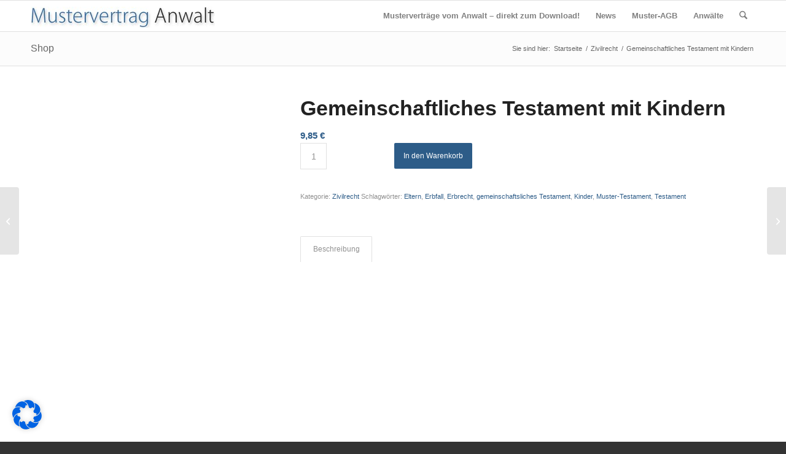

--- FILE ---
content_type: text/html; charset=UTF-8
request_url: https://www.mustervertrag-anwalt.de/shop/zivilrecht/gemeinschaftliches-testament-mit-kindern/
body_size: 35445
content:
<!DOCTYPE html>
<html lang="de" class="html_stretched responsive av-preloader-disabled  html_header_top html_logo_left html_main_nav_header html_menu_right html_custom html_header_sticky html_header_shrinking_disabled html_mobile_menu_phone html_header_searchicon html_content_align_left html_header_unstick_top_disabled html_header_stretch_disabled html_av-submenu-hidden html_av-submenu-display-click html_av-overlay-side html_av-overlay-side-minimal html_av-submenu-clone html_entry_id_287 av-cookies-no-cookie-consent av-no-preview av-default-lightbox html_text_menu_active av-mobile-menu-switch-default">
<head>
<meta charset="UTF-8" />


<!-- mobile setting -->
<meta name="viewport" content="width=device-width, initial-scale=1">

<!-- Scripts/CSS and wp_head hook -->
<meta name='robots' content='index, follow, max-image-preview:large, max-snippet:-1, max-video-preview:-1' />
	<style>img:is([sizes="auto" i], [sizes^="auto," i]) { contain-intrinsic-size: 3000px 1500px }</style>
	<style type="text/css">@font-face { font-family: 'star'; src: url('https://www.mustervertrag-anwalt.de/wp-content/plugins/woocommerce/assets/fonts/star.eot'); src: url('https://www.mustervertrag-anwalt.de/wp-content/plugins/woocommerce/assets/fonts/star.eot?#iefix') format('embedded-opentype'), 	  url('https://www.mustervertrag-anwalt.de/wp-content/plugins/woocommerce/assets/fonts/star.woff') format('woff'), 	  url('https://www.mustervertrag-anwalt.de/wp-content/plugins/woocommerce/assets/fonts/star.ttf') format('truetype'), 	  url('https://www.mustervertrag-anwalt.de/wp-content/plugins/woocommerce/assets/fonts/star.svg#star') format('svg'); font-weight: normal; font-style: normal;  } @font-face { font-family: 'WooCommerce'; src: url('https://www.mustervertrag-anwalt.de/wp-content/plugins/woocommerce/assets/fonts/WooCommerce.eot'); src: url('https://www.mustervertrag-anwalt.de/wp-content/plugins/woocommerce/assets/fonts/WooCommerce.eot?#iefix') format('embedded-opentype'), 	  url('https://www.mustervertrag-anwalt.de/wp-content/plugins/woocommerce/assets/fonts/WooCommerce.woff') format('woff'), 	  url('https://www.mustervertrag-anwalt.de/wp-content/plugins/woocommerce/assets/fonts/WooCommerce.ttf') format('truetype'), 	  url('https://www.mustervertrag-anwalt.de/wp-content/plugins/woocommerce/assets/fonts/WooCommerce.svg#WooCommerce') format('svg'); font-weight: normal; font-style: normal;  } </style><script>window._wca = window._wca || [];</script>

	<!-- This site is optimized with the Yoast SEO plugin v24.9 - https://yoast.com/wordpress/plugins/seo/ -->
	<title>Gemeinschaftliches Testament mit Kindern - Mustervertrag vom Anwalt</title>
	<link rel="canonical" href="https://www.mustervertrag-anwalt.de/shop/zivilrecht/gemeinschaftliches-testament-mit-kindern/" />
	<meta property="og:locale" content="de_DE" />
	<meta property="og:type" content="article" />
	<meta property="og:title" content="Gemeinschaftliches Testament mit Kindern - Mustervertrag vom Anwalt" />
	<meta property="og:description" content="Muster Gemeinschaftliches Testament mit Kindern als Word Dokument Umfang: 518 Wörter 6 Seiten" />
	<meta property="og:url" content="https://www.mustervertrag-anwalt.de/shop/zivilrecht/gemeinschaftliches-testament-mit-kindern/" />
	<meta property="og:site_name" content="Mustervertrag vom Anwalt" />
	<meta property="article:modified_time" content="2018-08-20T10:23:46+00:00" />
	<meta property="og:image" content="https://i0.wp.com/www.mustervertrag-anwalt.de/wp-content/uploads/2017/01/gemeinschaftliches-Testament-mit-Kindern-vorschau.jpg?fit=793%2C1122&ssl=1" />
	<meta property="og:image:width" content="793" />
	<meta property="og:image:height" content="1122" />
	<meta property="og:image:type" content="image/jpeg" />
	<meta name="twitter:card" content="summary_large_image" />
	<script type="application/ld+json" class="yoast-schema-graph">{"@context":"https://schema.org","@graph":[{"@type":"WebPage","@id":"https://www.mustervertrag-anwalt.de/shop/zivilrecht/gemeinschaftliches-testament-mit-kindern/","url":"https://www.mustervertrag-anwalt.de/shop/zivilrecht/gemeinschaftliches-testament-mit-kindern/","name":"Gemeinschaftliches Testament mit Kindern - Mustervertrag vom Anwalt","isPartOf":{"@id":"https://www.mustervertrag-anwalt.de/#website"},"primaryImageOfPage":{"@id":"https://www.mustervertrag-anwalt.de/shop/zivilrecht/gemeinschaftliches-testament-mit-kindern/#primaryimage"},"image":{"@id":"https://www.mustervertrag-anwalt.de/shop/zivilrecht/gemeinschaftliches-testament-mit-kindern/#primaryimage"},"thumbnailUrl":"https://www.mustervertrag-anwalt.de/wp-content/uploads/2017/01/gemeinschaftliches-Testament-mit-Kindern-vorschau.jpg","datePublished":"2017-01-02T11:21:18+00:00","dateModified":"2018-08-20T10:23:46+00:00","breadcrumb":{"@id":"https://www.mustervertrag-anwalt.de/shop/zivilrecht/gemeinschaftliches-testament-mit-kindern/#breadcrumb"},"inLanguage":"de","potentialAction":[{"@type":"ReadAction","target":["https://www.mustervertrag-anwalt.de/shop/zivilrecht/gemeinschaftliches-testament-mit-kindern/"]}]},{"@type":"ImageObject","inLanguage":"de","@id":"https://www.mustervertrag-anwalt.de/shop/zivilrecht/gemeinschaftliches-testament-mit-kindern/#primaryimage","url":"https://www.mustervertrag-anwalt.de/wp-content/uploads/2017/01/gemeinschaftliches-Testament-mit-Kindern-vorschau.jpg","contentUrl":"https://www.mustervertrag-anwalt.de/wp-content/uploads/2017/01/gemeinschaftliches-Testament-mit-Kindern-vorschau.jpg","width":793,"height":1122},{"@type":"BreadcrumbList","@id":"https://www.mustervertrag-anwalt.de/shop/zivilrecht/gemeinschaftliches-testament-mit-kindern/#breadcrumb","itemListElement":[{"@type":"ListItem","position":1,"name":"Startseite","item":"https://www.mustervertrag-anwalt.de/"},{"@type":"ListItem","position":2,"name":"Produkte","item":"https://www.mustervertrag-anwalt.de/shop/"},{"@type":"ListItem","position":3,"name":"Gemeinschaftliches Testament mit Kindern"}]},{"@type":"WebSite","@id":"https://www.mustervertrag-anwalt.de/#website","url":"https://www.mustervertrag-anwalt.de/","name":"Mustervertrag vom Anwalt","description":"Vertragsmuster, Muster-AGB, Lizenzvertrag, Kaufvertrag, Mietvertrag, Pachtvertrag, Patentübertragungsvertrag, Patentlizenzvertrag, Markenlizenzvertrag, Patentkaufvertrag,Softwarelizenzvertrag, Forschungs- und Entwicklungsvertrag","potentialAction":[{"@type":"SearchAction","target":{"@type":"EntryPoint","urlTemplate":"https://www.mustervertrag-anwalt.de/?s={search_term_string}"},"query-input":{"@type":"PropertyValueSpecification","valueRequired":true,"valueName":"search_term_string"}}],"inLanguage":"de"}]}</script>
	<!-- / Yoast SEO plugin. -->


<link rel='dns-prefetch' href='//stats.wp.com' />
<link rel="alternate" type="application/rss+xml" title="Mustervertrag vom Anwalt &raquo; Feed" href="https://www.mustervertrag-anwalt.de/feed/" />
<link rel="alternate" type="application/rss+xml" title="Mustervertrag vom Anwalt &raquo; Kommentar-Feed" href="https://www.mustervertrag-anwalt.de/comments/feed/" />
<script type="text/javascript">
/* <![CDATA[ */
window._wpemojiSettings = {"baseUrl":"https:\/\/s.w.org\/images\/core\/emoji\/16.0.1\/72x72\/","ext":".png","svgUrl":"https:\/\/s.w.org\/images\/core\/emoji\/16.0.1\/svg\/","svgExt":".svg","source":{"concatemoji":"https:\/\/www.mustervertrag-anwalt.de\/wp-includes\/js\/wp-emoji-release.min.js?ver=21d4f3269cf09fbaf1f55938954f6174"}};
/*! This file is auto-generated */
!function(s,n){var o,i,e;function c(e){try{var t={supportTests:e,timestamp:(new Date).valueOf()};sessionStorage.setItem(o,JSON.stringify(t))}catch(e){}}function p(e,t,n){e.clearRect(0,0,e.canvas.width,e.canvas.height),e.fillText(t,0,0);var t=new Uint32Array(e.getImageData(0,0,e.canvas.width,e.canvas.height).data),a=(e.clearRect(0,0,e.canvas.width,e.canvas.height),e.fillText(n,0,0),new Uint32Array(e.getImageData(0,0,e.canvas.width,e.canvas.height).data));return t.every(function(e,t){return e===a[t]})}function u(e,t){e.clearRect(0,0,e.canvas.width,e.canvas.height),e.fillText(t,0,0);for(var n=e.getImageData(16,16,1,1),a=0;a<n.data.length;a++)if(0!==n.data[a])return!1;return!0}function f(e,t,n,a){switch(t){case"flag":return n(e,"\ud83c\udff3\ufe0f\u200d\u26a7\ufe0f","\ud83c\udff3\ufe0f\u200b\u26a7\ufe0f")?!1:!n(e,"\ud83c\udde8\ud83c\uddf6","\ud83c\udde8\u200b\ud83c\uddf6")&&!n(e,"\ud83c\udff4\udb40\udc67\udb40\udc62\udb40\udc65\udb40\udc6e\udb40\udc67\udb40\udc7f","\ud83c\udff4\u200b\udb40\udc67\u200b\udb40\udc62\u200b\udb40\udc65\u200b\udb40\udc6e\u200b\udb40\udc67\u200b\udb40\udc7f");case"emoji":return!a(e,"\ud83e\udedf")}return!1}function g(e,t,n,a){var r="undefined"!=typeof WorkerGlobalScope&&self instanceof WorkerGlobalScope?new OffscreenCanvas(300,150):s.createElement("canvas"),o=r.getContext("2d",{willReadFrequently:!0}),i=(o.textBaseline="top",o.font="600 32px Arial",{});return e.forEach(function(e){i[e]=t(o,e,n,a)}),i}function t(e){var t=s.createElement("script");t.src=e,t.defer=!0,s.head.appendChild(t)}"undefined"!=typeof Promise&&(o="wpEmojiSettingsSupports",i=["flag","emoji"],n.supports={everything:!0,everythingExceptFlag:!0},e=new Promise(function(e){s.addEventListener("DOMContentLoaded",e,{once:!0})}),new Promise(function(t){var n=function(){try{var e=JSON.parse(sessionStorage.getItem(o));if("object"==typeof e&&"number"==typeof e.timestamp&&(new Date).valueOf()<e.timestamp+604800&&"object"==typeof e.supportTests)return e.supportTests}catch(e){}return null}();if(!n){if("undefined"!=typeof Worker&&"undefined"!=typeof OffscreenCanvas&&"undefined"!=typeof URL&&URL.createObjectURL&&"undefined"!=typeof Blob)try{var e="postMessage("+g.toString()+"("+[JSON.stringify(i),f.toString(),p.toString(),u.toString()].join(",")+"));",a=new Blob([e],{type:"text/javascript"}),r=new Worker(URL.createObjectURL(a),{name:"wpTestEmojiSupports"});return void(r.onmessage=function(e){c(n=e.data),r.terminate(),t(n)})}catch(e){}c(n=g(i,f,p,u))}t(n)}).then(function(e){for(var t in e)n.supports[t]=e[t],n.supports.everything=n.supports.everything&&n.supports[t],"flag"!==t&&(n.supports.everythingExceptFlag=n.supports.everythingExceptFlag&&n.supports[t]);n.supports.everythingExceptFlag=n.supports.everythingExceptFlag&&!n.supports.flag,n.DOMReady=!1,n.readyCallback=function(){n.DOMReady=!0}}).then(function(){return e}).then(function(){var e;n.supports.everything||(n.readyCallback(),(e=n.source||{}).concatemoji?t(e.concatemoji):e.wpemoji&&e.twemoji&&(t(e.twemoji),t(e.wpemoji)))}))}((window,document),window._wpemojiSettings);
/* ]]> */
</script>
<link rel='stylesheet' id='avia-grid-css' href='https://www.mustervertrag-anwalt.de/wp-content/themes/enfold/css/grid.css?ver=7.1' type='text/css' media='all' />
<link rel='stylesheet' id='avia-base-css' href='https://www.mustervertrag-anwalt.de/wp-content/themes/enfold/css/base.css?ver=7.1' type='text/css' media='all' />
<link rel='stylesheet' id='avia-layout-css' href='https://www.mustervertrag-anwalt.de/wp-content/themes/enfold/css/layout.css?ver=7.1' type='text/css' media='all' />
<link rel='stylesheet' id='avia-module-audioplayer-css' href='https://www.mustervertrag-anwalt.de/wp-content/themes/enfold/config-templatebuilder/avia-shortcodes/audio-player/audio-player.css?ver=7.1' type='text/css' media='all' />
<link rel='stylesheet' id='avia-module-blog-css' href='https://www.mustervertrag-anwalt.de/wp-content/themes/enfold/config-templatebuilder/avia-shortcodes/blog/blog.css?ver=7.1' type='text/css' media='all' />
<link rel='stylesheet' id='avia-module-postslider-css' href='https://www.mustervertrag-anwalt.de/wp-content/themes/enfold/config-templatebuilder/avia-shortcodes/postslider/postslider.css?ver=7.1' type='text/css' media='all' />
<link rel='stylesheet' id='avia-module-button-css' href='https://www.mustervertrag-anwalt.de/wp-content/themes/enfold/config-templatebuilder/avia-shortcodes/buttons/buttons.css?ver=7.1' type='text/css' media='all' />
<link rel='stylesheet' id='avia-module-buttonrow-css' href='https://www.mustervertrag-anwalt.de/wp-content/themes/enfold/config-templatebuilder/avia-shortcodes/buttonrow/buttonrow.css?ver=7.1' type='text/css' media='all' />
<link rel='stylesheet' id='avia-module-button-fullwidth-css' href='https://www.mustervertrag-anwalt.de/wp-content/themes/enfold/config-templatebuilder/avia-shortcodes/buttons_fullwidth/buttons_fullwidth.css?ver=7.1' type='text/css' media='all' />
<link rel='stylesheet' id='avia-module-catalogue-css' href='https://www.mustervertrag-anwalt.de/wp-content/themes/enfold/config-templatebuilder/avia-shortcodes/catalogue/catalogue.css?ver=7.1' type='text/css' media='all' />
<link rel='stylesheet' id='avia-module-comments-css' href='https://www.mustervertrag-anwalt.de/wp-content/themes/enfold/config-templatebuilder/avia-shortcodes/comments/comments.css?ver=7.1' type='text/css' media='all' />
<link rel='stylesheet' id='avia-module-contact-css' href='https://www.mustervertrag-anwalt.de/wp-content/themes/enfold/config-templatebuilder/avia-shortcodes/contact/contact.css?ver=7.1' type='text/css' media='all' />
<link rel='stylesheet' id='avia-module-slideshow-css' href='https://www.mustervertrag-anwalt.de/wp-content/themes/enfold/config-templatebuilder/avia-shortcodes/slideshow/slideshow.css?ver=7.1' type='text/css' media='all' />
<link rel='stylesheet' id='avia-module-slideshow-contentpartner-css' href='https://www.mustervertrag-anwalt.de/wp-content/themes/enfold/config-templatebuilder/avia-shortcodes/contentslider/contentslider.css?ver=7.1' type='text/css' media='all' />
<link rel='stylesheet' id='avia-module-countdown-css' href='https://www.mustervertrag-anwalt.de/wp-content/themes/enfold/config-templatebuilder/avia-shortcodes/countdown/countdown.css?ver=7.1' type='text/css' media='all' />
<link rel='stylesheet' id='avia-module-dynamic-field-css' href='https://www.mustervertrag-anwalt.de/wp-content/themes/enfold/config-templatebuilder/avia-shortcodes/dynamic_field/dynamic_field.css?ver=7.1' type='text/css' media='all' />
<link rel='stylesheet' id='avia-module-gallery-css' href='https://www.mustervertrag-anwalt.de/wp-content/themes/enfold/config-templatebuilder/avia-shortcodes/gallery/gallery.css?ver=7.1' type='text/css' media='all' />
<link rel='stylesheet' id='avia-module-gallery-hor-css' href='https://www.mustervertrag-anwalt.de/wp-content/themes/enfold/config-templatebuilder/avia-shortcodes/gallery_horizontal/gallery_horizontal.css?ver=7.1' type='text/css' media='all' />
<link rel='stylesheet' id='avia-module-maps-css' href='https://www.mustervertrag-anwalt.de/wp-content/themes/enfold/config-templatebuilder/avia-shortcodes/google_maps/google_maps.css?ver=7.1' type='text/css' media='all' />
<link rel='stylesheet' id='avia-module-gridrow-css' href='https://www.mustervertrag-anwalt.de/wp-content/themes/enfold/config-templatebuilder/avia-shortcodes/grid_row/grid_row.css?ver=7.1' type='text/css' media='all' />
<link rel='stylesheet' id='avia-module-heading-css' href='https://www.mustervertrag-anwalt.de/wp-content/themes/enfold/config-templatebuilder/avia-shortcodes/heading/heading.css?ver=7.1' type='text/css' media='all' />
<link rel='stylesheet' id='avia-module-rotator-css' href='https://www.mustervertrag-anwalt.de/wp-content/themes/enfold/config-templatebuilder/avia-shortcodes/headline_rotator/headline_rotator.css?ver=7.1' type='text/css' media='all' />
<link rel='stylesheet' id='avia-module-hr-css' href='https://www.mustervertrag-anwalt.de/wp-content/themes/enfold/config-templatebuilder/avia-shortcodes/hr/hr.css?ver=7.1' type='text/css' media='all' />
<link rel='stylesheet' id='avia-module-icon-css' href='https://www.mustervertrag-anwalt.de/wp-content/themes/enfold/config-templatebuilder/avia-shortcodes/icon/icon.css?ver=7.1' type='text/css' media='all' />
<link rel='stylesheet' id='avia-module-icon-circles-css' href='https://www.mustervertrag-anwalt.de/wp-content/themes/enfold/config-templatebuilder/avia-shortcodes/icon_circles/icon_circles.css?ver=7.1' type='text/css' media='all' />
<link rel='stylesheet' id='avia-module-iconbox-css' href='https://www.mustervertrag-anwalt.de/wp-content/themes/enfold/config-templatebuilder/avia-shortcodes/iconbox/iconbox.css?ver=7.1' type='text/css' media='all' />
<link rel='stylesheet' id='avia-module-icongrid-css' href='https://www.mustervertrag-anwalt.de/wp-content/themes/enfold/config-templatebuilder/avia-shortcodes/icongrid/icongrid.css?ver=7.1' type='text/css' media='all' />
<link rel='stylesheet' id='avia-module-iconlist-css' href='https://www.mustervertrag-anwalt.de/wp-content/themes/enfold/config-templatebuilder/avia-shortcodes/iconlist/iconlist.css?ver=7.1' type='text/css' media='all' />
<link rel='stylesheet' id='avia-module-image-css' href='https://www.mustervertrag-anwalt.de/wp-content/themes/enfold/config-templatebuilder/avia-shortcodes/image/image.css?ver=7.1' type='text/css' media='all' />
<link rel='stylesheet' id='avia-module-image-diff-css' href='https://www.mustervertrag-anwalt.de/wp-content/themes/enfold/config-templatebuilder/avia-shortcodes/image_diff/image_diff.css?ver=7.1' type='text/css' media='all' />
<link rel='stylesheet' id='avia-module-hotspot-css' href='https://www.mustervertrag-anwalt.de/wp-content/themes/enfold/config-templatebuilder/avia-shortcodes/image_hotspots/image_hotspots.css?ver=7.1' type='text/css' media='all' />
<link rel='stylesheet' id='avia-module-sc-lottie-animation-css' href='https://www.mustervertrag-anwalt.de/wp-content/themes/enfold/config-templatebuilder/avia-shortcodes/lottie_animation/lottie_animation.css?ver=7.1' type='text/css' media='all' />
<link rel='stylesheet' id='avia-module-magazine-css' href='https://www.mustervertrag-anwalt.de/wp-content/themes/enfold/config-templatebuilder/avia-shortcodes/magazine/magazine.css?ver=7.1' type='text/css' media='all' />
<link rel='stylesheet' id='avia-module-masonry-css' href='https://www.mustervertrag-anwalt.de/wp-content/themes/enfold/config-templatebuilder/avia-shortcodes/masonry_entries/masonry_entries.css?ver=7.1' type='text/css' media='all' />
<link rel='stylesheet' id='avia-siteloader-css' href='https://www.mustervertrag-anwalt.de/wp-content/themes/enfold/css/avia-snippet-site-preloader.css?ver=7.1' type='text/css' media='all' />
<link rel='stylesheet' id='avia-module-menu-css' href='https://www.mustervertrag-anwalt.de/wp-content/themes/enfold/config-templatebuilder/avia-shortcodes/menu/menu.css?ver=7.1' type='text/css' media='all' />
<link rel='stylesheet' id='avia-module-notification-css' href='https://www.mustervertrag-anwalt.de/wp-content/themes/enfold/config-templatebuilder/avia-shortcodes/notification/notification.css?ver=7.1' type='text/css' media='all' />
<link rel='stylesheet' id='avia-module-numbers-css' href='https://www.mustervertrag-anwalt.de/wp-content/themes/enfold/config-templatebuilder/avia-shortcodes/numbers/numbers.css?ver=7.1' type='text/css' media='all' />
<link rel='stylesheet' id='avia-module-portfolio-css' href='https://www.mustervertrag-anwalt.de/wp-content/themes/enfold/config-templatebuilder/avia-shortcodes/portfolio/portfolio.css?ver=7.1' type='text/css' media='all' />
<link rel='stylesheet' id='avia-module-post-metadata-css' href='https://www.mustervertrag-anwalt.de/wp-content/themes/enfold/config-templatebuilder/avia-shortcodes/post_metadata/post_metadata.css?ver=7.1' type='text/css' media='all' />
<link rel='stylesheet' id='avia-module-progress-bar-css' href='https://www.mustervertrag-anwalt.de/wp-content/themes/enfold/config-templatebuilder/avia-shortcodes/progressbar/progressbar.css?ver=7.1' type='text/css' media='all' />
<link rel='stylesheet' id='avia-module-promobox-css' href='https://www.mustervertrag-anwalt.de/wp-content/themes/enfold/config-templatebuilder/avia-shortcodes/promobox/promobox.css?ver=7.1' type='text/css' media='all' />
<link rel='stylesheet' id='avia-sc-search-css' href='https://www.mustervertrag-anwalt.de/wp-content/themes/enfold/config-templatebuilder/avia-shortcodes/search/search.css?ver=7.1' type='text/css' media='all' />
<link rel='stylesheet' id='avia-module-slideshow-accordion-css' href='https://www.mustervertrag-anwalt.de/wp-content/themes/enfold/config-templatebuilder/avia-shortcodes/slideshow_accordion/slideshow_accordion.css?ver=7.1' type='text/css' media='all' />
<link rel='stylesheet' id='avia-module-slideshow-feature-image-css' href='https://www.mustervertrag-anwalt.de/wp-content/themes/enfold/config-templatebuilder/avia-shortcodes/slideshow_feature_image/slideshow_feature_image.css?ver=7.1' type='text/css' media='all' />
<link rel='stylesheet' id='avia-module-slideshow-fullsize-css' href='https://www.mustervertrag-anwalt.de/wp-content/themes/enfold/config-templatebuilder/avia-shortcodes/slideshow_fullsize/slideshow_fullsize.css?ver=7.1' type='text/css' media='all' />
<link rel='stylesheet' id='avia-module-slideshow-fullscreen-css' href='https://www.mustervertrag-anwalt.de/wp-content/themes/enfold/config-templatebuilder/avia-shortcodes/slideshow_fullscreen/slideshow_fullscreen.css?ver=7.1' type='text/css' media='all' />
<link rel='stylesheet' id='avia-module-slideshow-ls-css' href='https://www.mustervertrag-anwalt.de/wp-content/themes/enfold/config-templatebuilder/avia-shortcodes/slideshow_layerslider/slideshow_layerslider.css?ver=7.1' type='text/css' media='all' />
<link rel='stylesheet' id='avia-module-social-css' href='https://www.mustervertrag-anwalt.de/wp-content/themes/enfold/config-templatebuilder/avia-shortcodes/social_share/social_share.css?ver=7.1' type='text/css' media='all' />
<link rel='stylesheet' id='avia-module-tabsection-css' href='https://www.mustervertrag-anwalt.de/wp-content/themes/enfold/config-templatebuilder/avia-shortcodes/tab_section/tab_section.css?ver=7.1' type='text/css' media='all' />
<link rel='stylesheet' id='avia-module-table-css' href='https://www.mustervertrag-anwalt.de/wp-content/themes/enfold/config-templatebuilder/avia-shortcodes/table/table.css?ver=7.1' type='text/css' media='all' />
<link rel='stylesheet' id='avia-module-tabs-css' href='https://www.mustervertrag-anwalt.de/wp-content/themes/enfold/config-templatebuilder/avia-shortcodes/tabs/tabs.css?ver=7.1' type='text/css' media='all' />
<link rel='stylesheet' id='avia-module-team-css' href='https://www.mustervertrag-anwalt.de/wp-content/themes/enfold/config-templatebuilder/avia-shortcodes/team/team.css?ver=7.1' type='text/css' media='all' />
<link rel='stylesheet' id='avia-module-testimonials-css' href='https://www.mustervertrag-anwalt.de/wp-content/themes/enfold/config-templatebuilder/avia-shortcodes/testimonials/testimonials.css?ver=7.1' type='text/css' media='all' />
<link rel='stylesheet' id='avia-module-timeline-css' href='https://www.mustervertrag-anwalt.de/wp-content/themes/enfold/config-templatebuilder/avia-shortcodes/timeline/timeline.css?ver=7.1' type='text/css' media='all' />
<link rel='stylesheet' id='avia-module-toggles-css' href='https://www.mustervertrag-anwalt.de/wp-content/themes/enfold/config-templatebuilder/avia-shortcodes/toggles/toggles.css?ver=7.1' type='text/css' media='all' />
<link rel='stylesheet' id='avia-module-video-css' href='https://www.mustervertrag-anwalt.de/wp-content/themes/enfold/config-templatebuilder/avia-shortcodes/video/video.css?ver=7.1' type='text/css' media='all' />
<link rel='stylesheet' id='avia-scs-css' href='https://www.mustervertrag-anwalt.de/wp-content/themes/enfold/css/shortcodes.css?ver=7.1' type='text/css' media='all' />
<link rel='stylesheet' id='avia-woocommerce-css-css' href='https://www.mustervertrag-anwalt.de/wp-content/themes/enfold/config-woocommerce/woocommerce-mod.css?ver=7.1' type='text/css' media='all' />
<style id='wp-emoji-styles-inline-css' type='text/css'>

	img.wp-smiley, img.emoji {
		display: inline !important;
		border: none !important;
		box-shadow: none !important;
		height: 1em !important;
		width: 1em !important;
		margin: 0 0.07em !important;
		vertical-align: -0.1em !important;
		background: none !important;
		padding: 0 !important;
	}
</style>
<link rel='stylesheet' id='wp-block-library-css' href='https://www.mustervertrag-anwalt.de/wp-includes/css/dist/block-library/style.min.css?ver=21d4f3269cf09fbaf1f55938954f6174' type='text/css' media='all' />
<style id='jetpack-sharing-buttons-style-inline-css' type='text/css'>
.jetpack-sharing-buttons__services-list{display:flex;flex-direction:row;flex-wrap:wrap;gap:0;list-style-type:none;margin:5px;padding:0}.jetpack-sharing-buttons__services-list.has-small-icon-size{font-size:12px}.jetpack-sharing-buttons__services-list.has-normal-icon-size{font-size:16px}.jetpack-sharing-buttons__services-list.has-large-icon-size{font-size:24px}.jetpack-sharing-buttons__services-list.has-huge-icon-size{font-size:36px}@media print{.jetpack-sharing-buttons__services-list{display:none!important}}.editor-styles-wrapper .wp-block-jetpack-sharing-buttons{gap:0;padding-inline-start:0}ul.jetpack-sharing-buttons__services-list.has-background{padding:1.25em 2.375em}
</style>
<style id='global-styles-inline-css' type='text/css'>
:root{--wp--preset--aspect-ratio--square: 1;--wp--preset--aspect-ratio--4-3: 4/3;--wp--preset--aspect-ratio--3-4: 3/4;--wp--preset--aspect-ratio--3-2: 3/2;--wp--preset--aspect-ratio--2-3: 2/3;--wp--preset--aspect-ratio--16-9: 16/9;--wp--preset--aspect-ratio--9-16: 9/16;--wp--preset--color--black: #000000;--wp--preset--color--cyan-bluish-gray: #abb8c3;--wp--preset--color--white: #ffffff;--wp--preset--color--pale-pink: #f78da7;--wp--preset--color--vivid-red: #cf2e2e;--wp--preset--color--luminous-vivid-orange: #ff6900;--wp--preset--color--luminous-vivid-amber: #fcb900;--wp--preset--color--light-green-cyan: #7bdcb5;--wp--preset--color--vivid-green-cyan: #00d084;--wp--preset--color--pale-cyan-blue: #8ed1fc;--wp--preset--color--vivid-cyan-blue: #0693e3;--wp--preset--color--vivid-purple: #9b51e0;--wp--preset--color--metallic-red: #b02b2c;--wp--preset--color--maximum-yellow-red: #edae44;--wp--preset--color--yellow-sun: #eeee22;--wp--preset--color--palm-leaf: #83a846;--wp--preset--color--aero: #7bb0e7;--wp--preset--color--old-lavender: #745f7e;--wp--preset--color--steel-teal: #5f8789;--wp--preset--color--raspberry-pink: #d65799;--wp--preset--color--medium-turquoise: #4ecac2;--wp--preset--gradient--vivid-cyan-blue-to-vivid-purple: linear-gradient(135deg,rgba(6,147,227,1) 0%,rgb(155,81,224) 100%);--wp--preset--gradient--light-green-cyan-to-vivid-green-cyan: linear-gradient(135deg,rgb(122,220,180) 0%,rgb(0,208,130) 100%);--wp--preset--gradient--luminous-vivid-amber-to-luminous-vivid-orange: linear-gradient(135deg,rgba(252,185,0,1) 0%,rgba(255,105,0,1) 100%);--wp--preset--gradient--luminous-vivid-orange-to-vivid-red: linear-gradient(135deg,rgba(255,105,0,1) 0%,rgb(207,46,46) 100%);--wp--preset--gradient--very-light-gray-to-cyan-bluish-gray: linear-gradient(135deg,rgb(238,238,238) 0%,rgb(169,184,195) 100%);--wp--preset--gradient--cool-to-warm-spectrum: linear-gradient(135deg,rgb(74,234,220) 0%,rgb(151,120,209) 20%,rgb(207,42,186) 40%,rgb(238,44,130) 60%,rgb(251,105,98) 80%,rgb(254,248,76) 100%);--wp--preset--gradient--blush-light-purple: linear-gradient(135deg,rgb(255,206,236) 0%,rgb(152,150,240) 100%);--wp--preset--gradient--blush-bordeaux: linear-gradient(135deg,rgb(254,205,165) 0%,rgb(254,45,45) 50%,rgb(107,0,62) 100%);--wp--preset--gradient--luminous-dusk: linear-gradient(135deg,rgb(255,203,112) 0%,rgb(199,81,192) 50%,rgb(65,88,208) 100%);--wp--preset--gradient--pale-ocean: linear-gradient(135deg,rgb(255,245,203) 0%,rgb(182,227,212) 50%,rgb(51,167,181) 100%);--wp--preset--gradient--electric-grass: linear-gradient(135deg,rgb(202,248,128) 0%,rgb(113,206,126) 100%);--wp--preset--gradient--midnight: linear-gradient(135deg,rgb(2,3,129) 0%,rgb(40,116,252) 100%);--wp--preset--font-size--small: 1rem;--wp--preset--font-size--medium: 1.125rem;--wp--preset--font-size--large: 1.75rem;--wp--preset--font-size--x-large: clamp(1.75rem, 3vw, 2.25rem);--wp--preset--spacing--20: 0.44rem;--wp--preset--spacing--30: 0.67rem;--wp--preset--spacing--40: 1rem;--wp--preset--spacing--50: 1.5rem;--wp--preset--spacing--60: 2.25rem;--wp--preset--spacing--70: 3.38rem;--wp--preset--spacing--80: 5.06rem;--wp--preset--shadow--natural: 6px 6px 9px rgba(0, 0, 0, 0.2);--wp--preset--shadow--deep: 12px 12px 50px rgba(0, 0, 0, 0.4);--wp--preset--shadow--sharp: 6px 6px 0px rgba(0, 0, 0, 0.2);--wp--preset--shadow--outlined: 6px 6px 0px -3px rgba(255, 255, 255, 1), 6px 6px rgba(0, 0, 0, 1);--wp--preset--shadow--crisp: 6px 6px 0px rgba(0, 0, 0, 1);}:root { --wp--style--global--content-size: 800px;--wp--style--global--wide-size: 1130px; }:where(body) { margin: 0; }.wp-site-blocks > .alignleft { float: left; margin-right: 2em; }.wp-site-blocks > .alignright { float: right; margin-left: 2em; }.wp-site-blocks > .aligncenter { justify-content: center; margin-left: auto; margin-right: auto; }:where(.is-layout-flex){gap: 0.5em;}:where(.is-layout-grid){gap: 0.5em;}.is-layout-flow > .alignleft{float: left;margin-inline-start: 0;margin-inline-end: 2em;}.is-layout-flow > .alignright{float: right;margin-inline-start: 2em;margin-inline-end: 0;}.is-layout-flow > .aligncenter{margin-left: auto !important;margin-right: auto !important;}.is-layout-constrained > .alignleft{float: left;margin-inline-start: 0;margin-inline-end: 2em;}.is-layout-constrained > .alignright{float: right;margin-inline-start: 2em;margin-inline-end: 0;}.is-layout-constrained > .aligncenter{margin-left: auto !important;margin-right: auto !important;}.is-layout-constrained > :where(:not(.alignleft):not(.alignright):not(.alignfull)){max-width: var(--wp--style--global--content-size);margin-left: auto !important;margin-right: auto !important;}.is-layout-constrained > .alignwide{max-width: var(--wp--style--global--wide-size);}body .is-layout-flex{display: flex;}.is-layout-flex{flex-wrap: wrap;align-items: center;}.is-layout-flex > :is(*, div){margin: 0;}body .is-layout-grid{display: grid;}.is-layout-grid > :is(*, div){margin: 0;}body{padding-top: 0px;padding-right: 0px;padding-bottom: 0px;padding-left: 0px;}a:where(:not(.wp-element-button)){text-decoration: underline;}:root :where(.wp-element-button, .wp-block-button__link){background-color: #32373c;border-width: 0;color: #fff;font-family: inherit;font-size: inherit;line-height: inherit;padding: calc(0.667em + 2px) calc(1.333em + 2px);text-decoration: none;}.has-black-color{color: var(--wp--preset--color--black) !important;}.has-cyan-bluish-gray-color{color: var(--wp--preset--color--cyan-bluish-gray) !important;}.has-white-color{color: var(--wp--preset--color--white) !important;}.has-pale-pink-color{color: var(--wp--preset--color--pale-pink) !important;}.has-vivid-red-color{color: var(--wp--preset--color--vivid-red) !important;}.has-luminous-vivid-orange-color{color: var(--wp--preset--color--luminous-vivid-orange) !important;}.has-luminous-vivid-amber-color{color: var(--wp--preset--color--luminous-vivid-amber) !important;}.has-light-green-cyan-color{color: var(--wp--preset--color--light-green-cyan) !important;}.has-vivid-green-cyan-color{color: var(--wp--preset--color--vivid-green-cyan) !important;}.has-pale-cyan-blue-color{color: var(--wp--preset--color--pale-cyan-blue) !important;}.has-vivid-cyan-blue-color{color: var(--wp--preset--color--vivid-cyan-blue) !important;}.has-vivid-purple-color{color: var(--wp--preset--color--vivid-purple) !important;}.has-metallic-red-color{color: var(--wp--preset--color--metallic-red) !important;}.has-maximum-yellow-red-color{color: var(--wp--preset--color--maximum-yellow-red) !important;}.has-yellow-sun-color{color: var(--wp--preset--color--yellow-sun) !important;}.has-palm-leaf-color{color: var(--wp--preset--color--palm-leaf) !important;}.has-aero-color{color: var(--wp--preset--color--aero) !important;}.has-old-lavender-color{color: var(--wp--preset--color--old-lavender) !important;}.has-steel-teal-color{color: var(--wp--preset--color--steel-teal) !important;}.has-raspberry-pink-color{color: var(--wp--preset--color--raspberry-pink) !important;}.has-medium-turquoise-color{color: var(--wp--preset--color--medium-turquoise) !important;}.has-black-background-color{background-color: var(--wp--preset--color--black) !important;}.has-cyan-bluish-gray-background-color{background-color: var(--wp--preset--color--cyan-bluish-gray) !important;}.has-white-background-color{background-color: var(--wp--preset--color--white) !important;}.has-pale-pink-background-color{background-color: var(--wp--preset--color--pale-pink) !important;}.has-vivid-red-background-color{background-color: var(--wp--preset--color--vivid-red) !important;}.has-luminous-vivid-orange-background-color{background-color: var(--wp--preset--color--luminous-vivid-orange) !important;}.has-luminous-vivid-amber-background-color{background-color: var(--wp--preset--color--luminous-vivid-amber) !important;}.has-light-green-cyan-background-color{background-color: var(--wp--preset--color--light-green-cyan) !important;}.has-vivid-green-cyan-background-color{background-color: var(--wp--preset--color--vivid-green-cyan) !important;}.has-pale-cyan-blue-background-color{background-color: var(--wp--preset--color--pale-cyan-blue) !important;}.has-vivid-cyan-blue-background-color{background-color: var(--wp--preset--color--vivid-cyan-blue) !important;}.has-vivid-purple-background-color{background-color: var(--wp--preset--color--vivid-purple) !important;}.has-metallic-red-background-color{background-color: var(--wp--preset--color--metallic-red) !important;}.has-maximum-yellow-red-background-color{background-color: var(--wp--preset--color--maximum-yellow-red) !important;}.has-yellow-sun-background-color{background-color: var(--wp--preset--color--yellow-sun) !important;}.has-palm-leaf-background-color{background-color: var(--wp--preset--color--palm-leaf) !important;}.has-aero-background-color{background-color: var(--wp--preset--color--aero) !important;}.has-old-lavender-background-color{background-color: var(--wp--preset--color--old-lavender) !important;}.has-steel-teal-background-color{background-color: var(--wp--preset--color--steel-teal) !important;}.has-raspberry-pink-background-color{background-color: var(--wp--preset--color--raspberry-pink) !important;}.has-medium-turquoise-background-color{background-color: var(--wp--preset--color--medium-turquoise) !important;}.has-black-border-color{border-color: var(--wp--preset--color--black) !important;}.has-cyan-bluish-gray-border-color{border-color: var(--wp--preset--color--cyan-bluish-gray) !important;}.has-white-border-color{border-color: var(--wp--preset--color--white) !important;}.has-pale-pink-border-color{border-color: var(--wp--preset--color--pale-pink) !important;}.has-vivid-red-border-color{border-color: var(--wp--preset--color--vivid-red) !important;}.has-luminous-vivid-orange-border-color{border-color: var(--wp--preset--color--luminous-vivid-orange) !important;}.has-luminous-vivid-amber-border-color{border-color: var(--wp--preset--color--luminous-vivid-amber) !important;}.has-light-green-cyan-border-color{border-color: var(--wp--preset--color--light-green-cyan) !important;}.has-vivid-green-cyan-border-color{border-color: var(--wp--preset--color--vivid-green-cyan) !important;}.has-pale-cyan-blue-border-color{border-color: var(--wp--preset--color--pale-cyan-blue) !important;}.has-vivid-cyan-blue-border-color{border-color: var(--wp--preset--color--vivid-cyan-blue) !important;}.has-vivid-purple-border-color{border-color: var(--wp--preset--color--vivid-purple) !important;}.has-metallic-red-border-color{border-color: var(--wp--preset--color--metallic-red) !important;}.has-maximum-yellow-red-border-color{border-color: var(--wp--preset--color--maximum-yellow-red) !important;}.has-yellow-sun-border-color{border-color: var(--wp--preset--color--yellow-sun) !important;}.has-palm-leaf-border-color{border-color: var(--wp--preset--color--palm-leaf) !important;}.has-aero-border-color{border-color: var(--wp--preset--color--aero) !important;}.has-old-lavender-border-color{border-color: var(--wp--preset--color--old-lavender) !important;}.has-steel-teal-border-color{border-color: var(--wp--preset--color--steel-teal) !important;}.has-raspberry-pink-border-color{border-color: var(--wp--preset--color--raspberry-pink) !important;}.has-medium-turquoise-border-color{border-color: var(--wp--preset--color--medium-turquoise) !important;}.has-vivid-cyan-blue-to-vivid-purple-gradient-background{background: var(--wp--preset--gradient--vivid-cyan-blue-to-vivid-purple) !important;}.has-light-green-cyan-to-vivid-green-cyan-gradient-background{background: var(--wp--preset--gradient--light-green-cyan-to-vivid-green-cyan) !important;}.has-luminous-vivid-amber-to-luminous-vivid-orange-gradient-background{background: var(--wp--preset--gradient--luminous-vivid-amber-to-luminous-vivid-orange) !important;}.has-luminous-vivid-orange-to-vivid-red-gradient-background{background: var(--wp--preset--gradient--luminous-vivid-orange-to-vivid-red) !important;}.has-very-light-gray-to-cyan-bluish-gray-gradient-background{background: var(--wp--preset--gradient--very-light-gray-to-cyan-bluish-gray) !important;}.has-cool-to-warm-spectrum-gradient-background{background: var(--wp--preset--gradient--cool-to-warm-spectrum) !important;}.has-blush-light-purple-gradient-background{background: var(--wp--preset--gradient--blush-light-purple) !important;}.has-blush-bordeaux-gradient-background{background: var(--wp--preset--gradient--blush-bordeaux) !important;}.has-luminous-dusk-gradient-background{background: var(--wp--preset--gradient--luminous-dusk) !important;}.has-pale-ocean-gradient-background{background: var(--wp--preset--gradient--pale-ocean) !important;}.has-electric-grass-gradient-background{background: var(--wp--preset--gradient--electric-grass) !important;}.has-midnight-gradient-background{background: var(--wp--preset--gradient--midnight) !important;}.has-small-font-size{font-size: var(--wp--preset--font-size--small) !important;}.has-medium-font-size{font-size: var(--wp--preset--font-size--medium) !important;}.has-large-font-size{font-size: var(--wp--preset--font-size--large) !important;}.has-x-large-font-size{font-size: var(--wp--preset--font-size--x-large) !important;}
:where(.wp-block-post-template.is-layout-flex){gap: 1.25em;}:where(.wp-block-post-template.is-layout-grid){gap: 1.25em;}
:where(.wp-block-columns.is-layout-flex){gap: 2em;}:where(.wp-block-columns.is-layout-grid){gap: 2em;}
:root :where(.wp-block-pullquote){font-size: 1.5em;line-height: 1.6;}
</style>
<style id='woocommerce-inline-inline-css' type='text/css'>
.woocommerce form .form-row .required { visibility: visible; }
</style>
<link rel='stylesheet' id='gateway-css' href='https://www.mustervertrag-anwalt.de/wp-content/plugins/woocommerce-paypal-payments/modules/ppcp-button/assets/css/gateway.css?ver=3.0.3' type='text/css' media='all' />
<link rel='stylesheet' id='brands-styles-css' href='https://www.mustervertrag-anwalt.de/wp-content/plugins/woocommerce/assets/css/brands.css?ver=9.8.6' type='text/css' media='all' />
<link rel='stylesheet' id='avia-fold-unfold-css' href='https://www.mustervertrag-anwalt.de/wp-content/themes/enfold/css/avia-snippet-fold-unfold.css?ver=7.1' type='text/css' media='all' />
<link rel='stylesheet' id='avia-popup-css-css' href='https://www.mustervertrag-anwalt.de/wp-content/themes/enfold/js/aviapopup/magnific-popup.min.css?ver=7.1' type='text/css' media='screen' />
<link rel='stylesheet' id='avia-lightbox-css' href='https://www.mustervertrag-anwalt.de/wp-content/themes/enfold/css/avia-snippet-lightbox.css?ver=7.1' type='text/css' media='screen' />
<link rel='stylesheet' id='avia-widget-css-css' href='https://www.mustervertrag-anwalt.de/wp-content/themes/enfold/css/avia-snippet-widget.css?ver=7.1' type='text/css' media='screen' />
<link rel='stylesheet' id='avia-dynamic-css' href='https://www.mustervertrag-anwalt.de/wp-content/uploads/dynamic_avia/enfold_child.css?ver=694970929f093' type='text/css' media='all' />
<link rel='stylesheet' id='avia-custom-css' href='https://www.mustervertrag-anwalt.de/wp-content/themes/enfold/css/custom.css?ver=7.1' type='text/css' media='all' />
<link rel='stylesheet' id='avia-style-css' href='https://www.mustervertrag-anwalt.de/wp-content/themes/enfold-child/style.css?ver=7.1' type='text/css' media='all' />
<link rel='stylesheet' id='borlabs-cookie-css' href='https://www.mustervertrag-anwalt.de/wp-content/cache/borlabs-cookie/borlabs-cookie_1_de.css?ver=2.3-28' type='text/css' media='all' />
<script type="text/javascript" src="https://www.mustervertrag-anwalt.de/wp-includes/js/jquery/jquery.min.js?ver=3.7.1" id="jquery-core-js"></script>
<script type="text/javascript" src="https://www.mustervertrag-anwalt.de/wp-includes/js/jquery/jquery-migrate.min.js?ver=3.4.1" id="jquery-migrate-js"></script>
<script type="text/javascript" src="https://www.mustervertrag-anwalt.de/wp-content/plugins/woocommerce/assets/js/js-cookie/js.cookie.min.js?ver=2.1.4-wc.9.8.6" id="js-cookie-js" defer="defer" data-wp-strategy="defer"></script>
<script type="text/javascript" id="wc-cart-fragments-js-extra">
/* <![CDATA[ */
var wc_cart_fragments_params = {"ajax_url":"\/wp-admin\/admin-ajax.php","wc_ajax_url":"\/?wc-ajax=%%endpoint%%","cart_hash_key":"wc_cart_hash_660533e02098c8be7d7594bdd62a1848","fragment_name":"wc_fragments_660533e02098c8be7d7594bdd62a1848","request_timeout":"5000"};
/* ]]> */
</script>
<script type="text/javascript" src="https://www.mustervertrag-anwalt.de/wp-content/plugins/woocommerce/assets/js/frontend/cart-fragments.min.js?ver=9.8.6" id="wc-cart-fragments-js" defer="defer" data-wp-strategy="defer"></script>
<script type="text/javascript" src="https://www.mustervertrag-anwalt.de/wp-content/plugins/woocommerce/assets/js/jquery-blockui/jquery.blockUI.min.js?ver=2.7.0-wc.9.8.6" id="jquery-blockui-js" defer="defer" data-wp-strategy="defer"></script>
<script type="text/javascript" id="wc-add-to-cart-js-extra">
/* <![CDATA[ */
var wc_add_to_cart_params = {"ajax_url":"\/wp-admin\/admin-ajax.php","wc_ajax_url":"\/?wc-ajax=%%endpoint%%","i18n_view_cart":"Warenkorb anzeigen","cart_url":"https:\/\/www.mustervertrag-anwalt.de\/warenkorb\/","is_cart":"","cart_redirect_after_add":"no"};
/* ]]> */
</script>
<script type="text/javascript" src="https://www.mustervertrag-anwalt.de/wp-content/plugins/woocommerce/assets/js/frontend/add-to-cart.min.js?ver=9.8.6" id="wc-add-to-cart-js" defer="defer" data-wp-strategy="defer"></script>
<script type="text/javascript" id="wc-single-product-js-extra">
/* <![CDATA[ */
var wc_single_product_params = {"i18n_required_rating_text":"Bitte w\u00e4hlen Sie eine Bewertung","i18n_rating_options":["1 von 5\u00a0Sternen","2 von 5\u00a0Sternen","3 von 5\u00a0Sternen","4 von 5\u00a0Sternen","5 von 5\u00a0Sternen"],"i18n_product_gallery_trigger_text":"Bildergalerie im Vollbildmodus anzeigen","review_rating_required":"yes","flexslider":{"rtl":false,"animation":"slide","smoothHeight":true,"directionNav":false,"controlNav":"thumbnails","slideshow":false,"animationSpeed":500,"animationLoop":false,"allowOneSlide":false},"zoom_enabled":"","zoom_options":[],"photoswipe_enabled":"","photoswipe_options":{"shareEl":false,"closeOnScroll":false,"history":false,"hideAnimationDuration":0,"showAnimationDuration":0},"flexslider_enabled":""};
/* ]]> */
</script>
<script type="text/javascript" src="https://www.mustervertrag-anwalt.de/wp-content/plugins/woocommerce/assets/js/frontend/single-product.min.js?ver=9.8.6" id="wc-single-product-js" defer="defer" data-wp-strategy="defer"></script>
<script type="text/javascript" id="woocommerce-js-extra">
/* <![CDATA[ */
var woocommerce_params = {"ajax_url":"\/wp-admin\/admin-ajax.php","wc_ajax_url":"\/?wc-ajax=%%endpoint%%","i18n_password_show":"Passwort anzeigen","i18n_password_hide":"Passwort verbergen"};
/* ]]> */
</script>
<script type="text/javascript" src="https://www.mustervertrag-anwalt.de/wp-content/plugins/woocommerce/assets/js/frontend/woocommerce.min.js?ver=9.8.6" id="woocommerce-js" defer="defer" data-wp-strategy="defer"></script>
<script type="text/javascript" src="https://www.mustervertrag-anwalt.de/wp-content/themes/enfold/js/avia-js.js?ver=7.1" id="avia-js-js"></script>
<script type="text/javascript" src="https://www.mustervertrag-anwalt.de/wp-content/themes/enfold/js/avia-compat.js?ver=7.1" id="avia-compat-js"></script>
<script type="text/javascript" src="https://stats.wp.com/s-202603.js" id="woocommerce-analytics-js" defer="defer" data-wp-strategy="defer"></script>
<script type="text/javascript" id="borlabs-cookie-prioritize-js-extra">
/* <![CDATA[ */
var borlabsCookiePrioritized = {"domain":"www.mustervertrag-anwalt.de","path":"\/","version":"1","bots":"1","optInJS":{"statistics":{"google-tag-manager":"[base64]"}}};
/* ]]> */
</script>
<script type="text/javascript" src="https://www.mustervertrag-anwalt.de/wp-content/plugins/borlabs-cookie/assets/javascript/borlabs-cookie-prioritize.min.js?ver=2.3" id="borlabs-cookie-prioritize-js"></script>
<link rel="https://api.w.org/" href="https://www.mustervertrag-anwalt.de/wp-json/" /><link rel="alternate" title="JSON" type="application/json" href="https://www.mustervertrag-anwalt.de/wp-json/wp/v2/product/287" /><link rel="EditURI" type="application/rsd+xml" title="RSD" href="https://www.mustervertrag-anwalt.de/xmlrpc.php?rsd" />

<link rel='shortlink' href='https://www.mustervertrag-anwalt.de/?p=287' />
<link rel="alternate" title="oEmbed (JSON)" type="application/json+oembed" href="https://www.mustervertrag-anwalt.de/wp-json/oembed/1.0/embed?url=https%3A%2F%2Fwww.mustervertrag-anwalt.de%2Fshop%2Fzivilrecht%2Fgemeinschaftliches-testament-mit-kindern%2F" />
<link rel="alternate" title="oEmbed (XML)" type="text/xml+oembed" href="https://www.mustervertrag-anwalt.de/wp-json/oembed/1.0/embed?url=https%3A%2F%2Fwww.mustervertrag-anwalt.de%2Fshop%2Fzivilrecht%2Fgemeinschaftliches-testament-mit-kindern%2F&#038;format=xml" />
	<style>img#wpstats{display:none}</style>
		
<link rel="icon" href="https://www.mustervertrag-anwalt.de/wp-content/uploads/2015/12/favicon.png" type="image/png">
<!--[if lt IE 9]><script src="https://www.mustervertrag-anwalt.de/wp-content/themes/enfold/js/html5shiv.js"></script><![endif]--><link rel="profile" href="https://gmpg.org/xfn/11" />
<link rel="alternate" type="application/rss+xml" title="Mustervertrag vom Anwalt RSS2 Feed" href="https://www.mustervertrag-anwalt.de/feed/" />
<link rel="pingback" href="https://www.mustervertrag-anwalt.de/xmlrpc.php" />

<style type='text/css' media='screen'>
 #top #header_main > .container, #top #header_main > .container .main_menu  .av-main-nav > li > a, #top #header_main #menu-item-shop .cart_dropdown_link{ height:50px; line-height: 50px; }
 .html_top_nav_header .av-logo-container{ height:50px;  }
 .html_header_top.html_header_sticky #top #wrap_all #main{ padding-top:50px; } 
</style>
	<noscript><style>.woocommerce-product-gallery{ opacity: 1 !important; }</style></noscript>
	<style type="text/css">.broken_link, a.broken_link {
	text-decoration: line-through;
}</style><style type="text/css">
		@font-face {font-family: 'entypo-fontello-enfold'; font-weight: normal; font-style: normal; font-display: auto;
		src: url('https://www.mustervertrag-anwalt.de/wp-content/themes/enfold/config-templatebuilder/avia-template-builder/assets/fonts/entypo-fontello-enfold/entypo-fontello-enfold.woff2') format('woff2'),
		url('https://www.mustervertrag-anwalt.de/wp-content/themes/enfold/config-templatebuilder/avia-template-builder/assets/fonts/entypo-fontello-enfold/entypo-fontello-enfold.woff') format('woff'),
		url('https://www.mustervertrag-anwalt.de/wp-content/themes/enfold/config-templatebuilder/avia-template-builder/assets/fonts/entypo-fontello-enfold/entypo-fontello-enfold.ttf') format('truetype'),
		url('https://www.mustervertrag-anwalt.de/wp-content/themes/enfold/config-templatebuilder/avia-template-builder/assets/fonts/entypo-fontello-enfold/entypo-fontello-enfold.svg#entypo-fontello-enfold') format('svg'),
		url('https://www.mustervertrag-anwalt.de/wp-content/themes/enfold/config-templatebuilder/avia-template-builder/assets/fonts/entypo-fontello-enfold/entypo-fontello-enfold.eot'),
		url('https://www.mustervertrag-anwalt.de/wp-content/themes/enfold/config-templatebuilder/avia-template-builder/assets/fonts/entypo-fontello-enfold/entypo-fontello-enfold.eot?#iefix') format('embedded-opentype');
		}

		#top .avia-font-entypo-fontello-enfold, body .avia-font-entypo-fontello-enfold, html body [data-av_iconfont='entypo-fontello-enfold']:before{ font-family: 'entypo-fontello-enfold'; }
		
		@font-face {font-family: 'entypo-fontello'; font-weight: normal; font-style: normal; font-display: auto;
		src: url('https://www.mustervertrag-anwalt.de/wp-content/themes/enfold/config-templatebuilder/avia-template-builder/assets/fonts/entypo-fontello/entypo-fontello.woff2') format('woff2'),
		url('https://www.mustervertrag-anwalt.de/wp-content/themes/enfold/config-templatebuilder/avia-template-builder/assets/fonts/entypo-fontello/entypo-fontello.woff') format('woff'),
		url('https://www.mustervertrag-anwalt.de/wp-content/themes/enfold/config-templatebuilder/avia-template-builder/assets/fonts/entypo-fontello/entypo-fontello.ttf') format('truetype'),
		url('https://www.mustervertrag-anwalt.de/wp-content/themes/enfold/config-templatebuilder/avia-template-builder/assets/fonts/entypo-fontello/entypo-fontello.svg#entypo-fontello') format('svg'),
		url('https://www.mustervertrag-anwalt.de/wp-content/themes/enfold/config-templatebuilder/avia-template-builder/assets/fonts/entypo-fontello/entypo-fontello.eot'),
		url('https://www.mustervertrag-anwalt.de/wp-content/themes/enfold/config-templatebuilder/avia-template-builder/assets/fonts/entypo-fontello/entypo-fontello.eot?#iefix') format('embedded-opentype');
		}

		#top .avia-font-entypo-fontello, body .avia-font-entypo-fontello, html body [data-av_iconfont='entypo-fontello']:before{ font-family: 'entypo-fontello'; }
		</style>

<!--
Debugging Info for Theme support: 

Theme: Enfold
Version: 7.1
Installed: enfold
AviaFramework Version: 5.6
AviaBuilder Version: 6.0
aviaElementManager Version: 1.0.1
- - - - - - - - - - -
ChildTheme: Enfold Child
ChildTheme Version: 1.0
ChildTheme Installed: enfold

- - - - - - - - - - -
ML:256-PU:46-PLA:18
WP:6.8.3
Compress: CSS:disabled - JS:disabled
Updates: enabled - token has changed and not verified
PLAu:17
--><noscript><style id="rocket-lazyload-nojs-css">.rll-youtube-player, [data-lazy-src]{display:none !important;}</style></noscript>
<meta name="generator" content="WP Rocket 3.18.3" data-wpr-features="wpr_lazyload_images wpr_lazyload_iframes" /></head>

<body id="top" class="wp-singular product-template-default single single-product postid-287 wp-theme-enfold wp-child-theme-enfold-child stretched rtl_columns av-curtain-numeric theme-enfold woocommerce woocommerce-page woocommerce-no-js post-type-product product_type-simple product_cat-zivilrecht product_tag-eltern product_tag-erbfall product_tag-erbrecht product_tag-gemeinschaftsliches-testament product_tag-kinder product_tag-muster-testament product_tag-testament avia-responsive-images-support avia-woocommerce-30" itemscope="itemscope" itemtype="https://schema.org/WebPage" >

	
	<div id='wrap_all'>

	
<header id='header' class='all_colors header_color light_bg_color  av_header_top av_logo_left av_main_nav_header av_menu_right av_custom av_header_sticky av_header_shrinking_disabled av_header_stretch_disabled av_mobile_menu_phone av_header_searchicon av_header_unstick_top_disabled av_bottom_nav_disabled  av_header_border_disabled' aria-label="Kopfzeile" data-av_shrink_factor='50' role="banner" itemscope="itemscope" itemtype="https://schema.org/WPHeader" >

		<div  id='header_main' class='container_wrap container_wrap_logo'>

        <ul  class = 'menu-item cart_dropdown ' data-success='wurde zum Warenkorb hinzugefügt'><li class="cart_dropdown_first"><a class='cart_dropdown_link avia-svg-icon avia-font-svg_entypo-fontello' href='https://www.mustervertrag-anwalt.de/warenkorb/'><div class="av-cart-container" data-av_svg_icon='basket' data-av_iconset='svg_entypo-fontello'><svg version="1.1" xmlns="http://www.w3.org/2000/svg" width="29" height="32" viewBox="0 0 29 32" preserveAspectRatio="xMidYMid meet" aria-labelledby='av-svg-title-1' aria-describedby='av-svg-desc-1' role="graphics-symbol" aria-hidden="true">
<title id='av-svg-title-1'>Einkaufswagen</title>
<desc id='av-svg-desc-1'>Einkaufswagen</desc>
<path d="M4.8 27.2q0-1.28 0.96-2.24t2.24-0.96q1.344 0 2.272 0.96t0.928 2.24q0 1.344-0.928 2.272t-2.272 0.928q-1.28 0-2.24-0.928t-0.96-2.272zM20.8 27.2q0-1.28 0.96-2.24t2.24-0.96q1.344 0 2.272 0.96t0.928 2.24q0 1.344-0.928 2.272t-2.272 0.928q-1.28 0-2.24-0.928t-0.96-2.272zM10.496 19.648q-1.152 0.32-1.088 0.736t1.408 0.416h17.984v2.432q0 0.64-0.64 0.64h-20.928q-0.64 0-0.64-0.64v-2.432l-0.32-1.472-3.136-14.528h-3.136v-2.56q0-0.64 0.64-0.64h4.992q0.64 0 0.64 0.64v2.752h22.528v8.768q0 0.704-0.576 0.832z"></path>
</svg></div><span class='av-cart-counter '>0</span><span class="avia_hidden_link_text">Einkaufswagen</span></a><!--<span class='cart_subtotal'><span class="woocommerce-Price-amount amount"><bdi>0,00&nbsp;<span class="woocommerce-Price-currencySymbol">&euro;</span></bdi></span></span>--><div class="dropdown_widget dropdown_widget_cart"><div class="avia-arrow"></div><div class="widget_shopping_cart_content"></div></div></li></ul><div class='container av-logo-container'><div class='inner-container'><span class='logo avia-standard-logo'><a href='https://www.mustervertrag-anwalt.de/' class='' aria-label='Mustervertrag vom Anwalt' ><img src="data:image/svg+xml,%3Csvg%20xmlns='http://www.w3.org/2000/svg'%20viewBox='0%200%20300%20100'%3E%3C/svg%3E" height="100" width="300" alt='Mustervertrag vom Anwalt' title='' data-lazy-src="https://www.mustervertrag-anwalt.de/wp-content/uploads/2015/12/LOGO-mustervertrag-anwalt-15-12-08-C-300x34.jpg" /><noscript><img src="https://www.mustervertrag-anwalt.de/wp-content/uploads/2015/12/LOGO-mustervertrag-anwalt-15-12-08-C-300x34.jpg" height="100" width="300" alt='Mustervertrag vom Anwalt' title='' /></noscript></a></span><nav class='main_menu' data-selectname='Seite auswählen'  role="navigation" itemscope="itemscope" itemtype="https://schema.org/SiteNavigationElement" ><div class="avia-menu av-main-nav-wrap"><ul role="menu" class="menu av-main-nav" id="avia-menu"><li role="menuitem" id="menu-item-1147" class="menu-item menu-item-type-post_type menu-item-object-page menu-item-home menu-item-has-children menu-item-top-level menu-item-top-level-1"><a href="https://www.mustervertrag-anwalt.de/" itemprop="url" tabindex="0"><span class="avia-bullet"></span><span class="avia-menu-text">Musterverträge vom Anwalt – direkt zum Download!</span><span class="avia-menu-fx"><span class="avia-arrow-wrap"><span class="avia-arrow"></span></span></span></a>


<ul class="sub-menu">
	<li role="menuitem" id="menu-item-467" class="menu-item menu-item-type-taxonomy menu-item-object-product_cat"><a href="https://www.mustervertrag-anwalt.de/muster/arbeitsrecht/" itemprop="url" tabindex="0"><span class="avia-bullet"></span><span class="avia-menu-text">Arbeitsrecht</span></a></li>
	<li role="menuitem" id="menu-item-1954" class="menu-item menu-item-type-taxonomy menu-item-object-product_cat"><a href="https://www.mustervertrag-anwalt.de/muster/baurecht/" itemprop="url" tabindex="0"><span class="avia-bullet"></span><span class="avia-menu-text">Baurecht</span></a></li>
	<li role="menuitem" id="menu-item-369" class="menu-item menu-item-type-taxonomy menu-item-object-product_cat"><a href="https://www.mustervertrag-anwalt.de/muster/designrecht/" itemprop="url" tabindex="0"><span class="avia-bullet"></span><span class="avia-menu-text">Designrecht</span></a></li>
	<li role="menuitem" id="menu-item-468" class="menu-item menu-item-type-taxonomy menu-item-object-product_cat"><a href="https://www.mustervertrag-anwalt.de/muster/gesellschaftsrecht/" itemprop="url" tabindex="0"><span class="avia-bullet"></span><span class="avia-menu-text">Gesellschaftsrecht</span></a></li>
	<li role="menuitem" id="menu-item-2308" class="menu-item menu-item-type-taxonomy menu-item-object-product_cat"><a href="https://www.mustervertrag-anwalt.de/muster/gesundheitsrecht/" itemprop="url" tabindex="0"><span class="avia-bullet"></span><span class="avia-menu-text">Gesundheitsrecht</span></a></li>
	<li role="menuitem" id="menu-item-469" class="menu-item menu-item-type-taxonomy menu-item-object-product_cat"><a href="https://www.mustervertrag-anwalt.de/muster/handelsrecht/" itemprop="url" tabindex="0"><span class="avia-bullet"></span><span class="avia-menu-text">Handelsrecht</span></a></li>
	<li role="menuitem" id="menu-item-389" class="menu-item menu-item-type-taxonomy menu-item-object-product_cat"><a href="https://www.mustervertrag-anwalt.de/muster/immobilienrecht/" itemprop="url" tabindex="0"><span class="avia-bullet"></span><span class="avia-menu-text">Immobilienrecht</span></a></li>
	<li role="menuitem" id="menu-item-30" class="menu-item menu-item-type-taxonomy menu-item-object-product_cat"><a href="https://www.mustervertrag-anwalt.de/muster/internetrecht/" itemprop="url" tabindex="0"><span class="avia-bullet"></span><span class="avia-menu-text">Internetrecht</span></a></li>
	<li role="menuitem" id="menu-item-54" class="menu-item menu-item-type-taxonomy menu-item-object-product_cat"><a href="https://www.mustervertrag-anwalt.de/muster/it-recht/" itemprop="url" tabindex="0"><span class="avia-bullet"></span><span class="avia-menu-text">IT-Recht</span></a></li>
	<li role="menuitem" id="menu-item-1937" class="menu-item menu-item-type-taxonomy menu-item-object-product_cat"><a href="https://www.mustervertrag-anwalt.de/muster/lebensmittelrecht/" itemprop="url" tabindex="0"><span class="avia-bullet"></span><span class="avia-menu-text">Lebensmittelrecht</span></a></li>
	<li role="menuitem" id="menu-item-388" class="menu-item menu-item-type-taxonomy menu-item-object-product_cat"><a href="https://www.mustervertrag-anwalt.de/muster/lizenzrecht/" itemprop="url" tabindex="0"><span class="avia-bullet"></span><span class="avia-menu-text">Lizenzrecht</span></a></li>
	<li role="menuitem" id="menu-item-50" class="menu-item menu-item-type-taxonomy menu-item-object-product_cat"><a href="https://www.mustervertrag-anwalt.de/muster/markenrecht/" itemprop="url" tabindex="0"><span class="avia-bullet"></span><span class="avia-menu-text">Markenrecht</span></a></li>
	<li role="menuitem" id="menu-item-2232" class="menu-item menu-item-type-taxonomy menu-item-object-product_cat"><a href="https://www.mustervertrag-anwalt.de/muster/medienrecht/" itemprop="url" tabindex="0"><span class="avia-bullet"></span><span class="avia-menu-text">Medienrecht</span></a></li>
	<li role="menuitem" id="menu-item-2231" class="menu-item menu-item-type-taxonomy menu-item-object-product_cat"><a href="https://www.mustervertrag-anwalt.de/muster/musikrecht/" itemprop="url" tabindex="0"><span class="avia-bullet"></span><span class="avia-menu-text">Musikrecht</span></a></li>
	<li role="menuitem" id="menu-item-371" class="menu-item menu-item-type-taxonomy menu-item-object-product_cat"><a href="https://www.mustervertrag-anwalt.de/muster/patentrecht/" itemprop="url" tabindex="0"><span class="avia-bullet"></span><span class="avia-menu-text">Patentrecht</span></a></li>
	<li role="menuitem" id="menu-item-470" class="menu-item menu-item-type-taxonomy menu-item-object-product_cat"><a href="https://www.mustervertrag-anwalt.de/muster/prozessrecht/" itemprop="url" tabindex="0"><span class="avia-bullet"></span><span class="avia-menu-text">Prozessrecht</span></a></li>
	<li role="menuitem" id="menu-item-157" class="menu-item menu-item-type-taxonomy menu-item-object-product_cat"><a href="https://www.mustervertrag-anwalt.de/muster/sonstige/" itemprop="url" tabindex="0"><span class="avia-bullet"></span><span class="avia-menu-text">Sonstige</span></a></li>
	<li role="menuitem" id="menu-item-1946" class="menu-item menu-item-type-taxonomy menu-item-object-product_cat"><a href="https://www.mustervertrag-anwalt.de/muster/steuerrecht/" itemprop="url" tabindex="0"><span class="avia-bullet"></span><span class="avia-menu-text">Steuerrecht</span></a></li>
	<li role="menuitem" id="menu-item-471" class="menu-item menu-item-type-taxonomy menu-item-object-product_cat"><a href="https://www.mustervertrag-anwalt.de/muster/urheberrecht/" itemprop="url" tabindex="0"><span class="avia-bullet"></span><span class="avia-menu-text">Urheberrecht</span></a></li>
	<li role="menuitem" id="menu-item-473" class="menu-item menu-item-type-taxonomy menu-item-object-product_cat"><a href="https://www.mustervertrag-anwalt.de/muster/vertragsrecht/" itemprop="url" tabindex="0"><span class="avia-bullet"></span><span class="avia-menu-text">Vertragsrecht</span></a></li>
	<li role="menuitem" id="menu-item-472" class="menu-item menu-item-type-taxonomy menu-item-object-product_cat"><a href="https://www.mustervertrag-anwalt.de/muster/wettbewerbsrecht/" itemprop="url" tabindex="0"><span class="avia-bullet"></span><span class="avia-menu-text">Wettbewerbsrecht</span></a></li>
	<li role="menuitem" id="menu-item-372" class="menu-item menu-item-type-taxonomy menu-item-object-product_cat current-product-ancestor current-menu-parent current-product-parent"><a href="https://www.mustervertrag-anwalt.de/muster/zivilrecht/" itemprop="url" tabindex="0"><span class="avia-bullet"></span><span class="avia-menu-text">Zivilrecht</span></a></li>
</ul>
</li>
<li role="menuitem" id="menu-item-2487" class="menu-item menu-item-type-post_type menu-item-object-page menu-item-top-level menu-item-top-level-2"><a href="https://www.mustervertrag-anwalt.de/news/" itemprop="url" tabindex="0"><span class="avia-bullet"></span><span class="avia-menu-text">News</span><span class="avia-menu-fx"><span class="avia-arrow-wrap"><span class="avia-arrow"></span></span></span></a></li>
<li role="menuitem" id="menu-item-370" class="menu-item menu-item-type-taxonomy menu-item-object-product_cat menu-item-mega-parent  menu-item-top-level menu-item-top-level-3"><a href="https://www.mustervertrag-anwalt.de/muster/muster-agb/" itemprop="url" tabindex="0"><span class="avia-bullet"></span><span class="avia-menu-text">Muster-AGB</span><span class="avia-menu-fx"><span class="avia-arrow-wrap"><span class="avia-arrow"></span></span></span></a></li>
<li role="menuitem" id="menu-item-114" class="menu-item menu-item-type-post_type menu-item-object-page menu-item-top-level menu-item-top-level-4"><a href="https://www.mustervertrag-anwalt.de/anwaelte/" itemprop="url" tabindex="0"><span class="avia-bullet"></span><span class="avia-menu-text">Anwälte</span><span class="avia-menu-fx"><span class="avia-arrow-wrap"><span class="avia-arrow"></span></span></span></a></li>
<li id="menu-item-search" class="noMobile menu-item menu-item-search-dropdown menu-item-avia-special" role="menuitem"><a class="avia-svg-icon avia-font-svg_entypo-fontello" aria-label="Suche" href="?s=" rel="nofollow" title="Click to open the search input field" data-avia-search-tooltip="
&lt;search&gt;
	&lt;form role=&quot;search&quot; action=&quot;https://www.mustervertrag-anwalt.de/&quot; id=&quot;searchform&quot; method=&quot;get&quot; class=&quot;&quot;&gt;
		&lt;div&gt;
&lt;span class=&#039;av_searchform_search avia-svg-icon avia-font-svg_entypo-fontello&#039; data-av_svg_icon=&#039;search&#039; data-av_iconset=&#039;svg_entypo-fontello&#039;&gt;&lt;svg version=&quot;1.1&quot; xmlns=&quot;http://www.w3.org/2000/svg&quot; width=&quot;25&quot; height=&quot;32&quot; viewBox=&quot;0 0 25 32&quot; preserveAspectRatio=&quot;xMidYMid meet&quot; aria-labelledby=&#039;av-svg-title-2&#039; aria-describedby=&#039;av-svg-desc-2&#039; role=&quot;graphics-symbol&quot; aria-hidden=&quot;true&quot;&gt;
&lt;title id=&#039;av-svg-title-2&#039;&gt;Search&lt;/title&gt;
&lt;desc id=&#039;av-svg-desc-2&#039;&gt;Search&lt;/desc&gt;
&lt;path d=&quot;M24.704 24.704q0.96 1.088 0.192 1.984l-1.472 1.472q-1.152 1.024-2.176 0l-6.080-6.080q-2.368 1.344-4.992 1.344-4.096 0-7.136-3.040t-3.040-7.136 2.88-7.008 6.976-2.912 7.168 3.040 3.072 7.136q0 2.816-1.472 5.184zM3.008 13.248q0 2.816 2.176 4.992t4.992 2.176 4.832-2.016 2.016-4.896q0-2.816-2.176-4.96t-4.992-2.144-4.832 2.016-2.016 4.832z&quot;&gt;&lt;/path&gt;
&lt;/svg&gt;&lt;/span&gt;			&lt;input type=&quot;submit&quot; value=&quot;&quot; id=&quot;searchsubmit&quot; class=&quot;button&quot; title=&quot;Enter at least 3 characters to show search results in a dropdown or click to route to search result page to show all results&quot; /&gt;
			&lt;input type=&quot;search&quot; id=&quot;s&quot; name=&quot;s&quot; value=&quot;&quot; aria-label=&#039;Suche&#039; placeholder=&#039;Suche&#039; required /&gt;
		&lt;/div&gt;
	&lt;/form&gt;
&lt;/search&gt;
" data-av_svg_icon='search' data-av_iconset='svg_entypo-fontello'><svg version="1.1" xmlns="http://www.w3.org/2000/svg" width="25" height="32" viewBox="0 0 25 32" preserveAspectRatio="xMidYMid meet" aria-labelledby='av-svg-title-3' aria-describedby='av-svg-desc-3' role="graphics-symbol" aria-hidden="true">
<title id='av-svg-title-3'>Click to open the search input field</title>
<desc id='av-svg-desc-3'>Click to open the search input field</desc>
<path d="M24.704 24.704q0.96 1.088 0.192 1.984l-1.472 1.472q-1.152 1.024-2.176 0l-6.080-6.080q-2.368 1.344-4.992 1.344-4.096 0-7.136-3.040t-3.040-7.136 2.88-7.008 6.976-2.912 7.168 3.040 3.072 7.136q0 2.816-1.472 5.184zM3.008 13.248q0 2.816 2.176 4.992t4.992 2.176 4.832-2.016 2.016-4.896q0-2.816-2.176-4.96t-4.992-2.144-4.832 2.016-2.016 4.832z"></path>
</svg><span class="avia_hidden_link_text">Suche</span></a></li><li class="av-burger-menu-main menu-item-avia-special " role="menuitem">
	        			<a href="#" aria-label="Menü" aria-hidden="false">
							<span class="av-hamburger av-hamburger--spin av-js-hamburger">
								<span class="av-hamburger-box">
						          <span class="av-hamburger-inner"></span>
						          <strong>Menü</strong>
								</span>
							</span>
							<span class="avia_hidden_link_text">Menü</span>
						</a>
	        		   </li></ul></div></nav></div> </div> 
		<!-- end container_wrap-->
		</div>
<div data-rocket-location-hash="0c956cb4d9fc3ef64f1b16f80546eb88" class="header_bg"></div>
<!-- end header -->
</header>

	<div id='main' class='all_colors' data-scroll-offset='50'>

	
	<div class='stretch_full container_wrap alternate_color light_bg_color title_container'><div class='container'><strong class='main-title entry-title '>Shop</strong><div class="breadcrumb breadcrumbs avia-breadcrumbs"><div class="breadcrumb-trail" ><span class="trail-before"><span class="breadcrumb-title">Sie sind hier:</span></span> <span  itemscope="itemscope" itemtype="https://schema.org/BreadcrumbList" ><span  itemscope="itemscope" itemtype="https://schema.org/ListItem" itemprop="itemListElement" ><a itemprop="url" href="https://www.mustervertrag-anwalt.de" title="Mustervertrag vom Anwalt" rel="home" class="trail-begin"><span itemprop="name">Startseite</span></a><span itemprop="position" class="hidden">1</span></span></span> <span class="sep">/</span> <span  itemscope="itemscope" itemtype="https://schema.org/BreadcrumbList" ><span  itemscope="itemscope" itemtype="https://schema.org/ListItem" itemprop="itemListElement" ><a itemprop="url" href="https://www.mustervertrag-anwalt.de/muster/zivilrecht/" title="Zivilrecht"><span itemprop="name">Zivilrecht</span></a><span itemprop="position" class="hidden">2</span></span></span> <span class="sep">/</span> <span class="trail-end">Gemeinschaftliches Testament mit Kindern</span></div></div></div></div><div class='container_wrap container_wrap_first main_color sidebar_right template-shop shop_columns_3'><div class="container">
					
			<div class="woocommerce-notices-wrapper"></div><div id="product-287" class="product type-product post-287 status-publish first instock product_cat-zivilrecht product_tag-eltern product_tag-erbfall product_tag-erbrecht product_tag-gemeinschaftsliches-testament product_tag-kinder product_tag-muster-testament product_tag-testament has-post-thumbnail downloadable virtual taxable purchasable product-type-simple">

	<div class=" single-product-main-image alpha"><div class="woocommerce-product-gallery woocommerce-product-gallery--with-images woocommerce-product-gallery--columns-4 images" data-columns="4" style="opacity: 0; transition: opacity .25s ease-in-out;">
	<div class="woocommerce-product-gallery__wrapper">
		<a href="https://www.mustervertrag-anwalt.de/wp-content/uploads/2017/01/gemeinschaftliches-Testament-mit-Kindern-vorschau-728x1030.jpg" data-srcset="https://www.mustervertrag-anwalt.de/wp-content/uploads/2017/01/gemeinschaftliches-Testament-mit-Kindern-vorschau-728x1030.jpg 728w, https://www.mustervertrag-anwalt.de/wp-content/uploads/2017/01/gemeinschaftliches-Testament-mit-Kindern-vorschau-240x340.jpg 240w, https://www.mustervertrag-anwalt.de/wp-content/uploads/2017/01/gemeinschaftliches-Testament-mit-Kindern-vorschau-212x300.jpg 212w, https://www.mustervertrag-anwalt.de/wp-content/uploads/2017/01/gemeinschaftliches-Testament-mit-Kindern-vorschau-768x1087.jpg 768w, https://www.mustervertrag-anwalt.de/wp-content/uploads/2017/01/gemeinschaftliches-Testament-mit-Kindern-vorschau-498x705.jpg 498w, https://www.mustervertrag-anwalt.de/wp-content/uploads/2017/01/gemeinschaftliches-Testament-mit-Kindern-vorschau.jpg 793w" data-sizes="(max-width: 728px) 100vw, 728px" class='' title='' rel='prettyPhoto[product-gallery]'><img width="240" height="340" src="data:image/svg+xml,%3Csvg%20xmlns='http://www.w3.org/2000/svg'%20viewBox='0%200%20240%20340'%3E%3C/svg%3E" class="attachment-shop_single size-shop_single" alt="" decoding="async" data-lazy-srcset="https://www.mustervertrag-anwalt.de/wp-content/uploads/2017/01/gemeinschaftliches-Testament-mit-Kindern-vorschau-240x340.jpg 240w, https://www.mustervertrag-anwalt.de/wp-content/uploads/2017/01/gemeinschaftliches-Testament-mit-Kindern-vorschau-212x300.jpg 212w, https://www.mustervertrag-anwalt.de/wp-content/uploads/2017/01/gemeinschaftliches-Testament-mit-Kindern-vorschau-768x1087.jpg 768w, https://www.mustervertrag-anwalt.de/wp-content/uploads/2017/01/gemeinschaftliches-Testament-mit-Kindern-vorschau-728x1030.jpg 728w, https://www.mustervertrag-anwalt.de/wp-content/uploads/2017/01/gemeinschaftliches-Testament-mit-Kindern-vorschau-498x705.jpg 498w, https://www.mustervertrag-anwalt.de/wp-content/uploads/2017/01/gemeinschaftliches-Testament-mit-Kindern-vorschau.jpg 793w" data-lazy-sizes="(max-width: 240px) 100vw, 240px" data-lazy-src="https://www.mustervertrag-anwalt.de/wp-content/uploads/2017/01/gemeinschaftliches-Testament-mit-Kindern-vorschau-240x340.jpg" /><noscript><img width="240" height="340" src="https://www.mustervertrag-anwalt.de/wp-content/uploads/2017/01/gemeinschaftliches-Testament-mit-Kindern-vorschau-240x340.jpg" class="attachment-shop_single size-shop_single" alt="" decoding="async" srcset="https://www.mustervertrag-anwalt.de/wp-content/uploads/2017/01/gemeinschaftliches-Testament-mit-Kindern-vorschau-240x340.jpg 240w, https://www.mustervertrag-anwalt.de/wp-content/uploads/2017/01/gemeinschaftliches-Testament-mit-Kindern-vorschau-212x300.jpg 212w, https://www.mustervertrag-anwalt.de/wp-content/uploads/2017/01/gemeinschaftliches-Testament-mit-Kindern-vorschau-768x1087.jpg 768w, https://www.mustervertrag-anwalt.de/wp-content/uploads/2017/01/gemeinschaftliches-Testament-mit-Kindern-vorschau-728x1030.jpg 728w, https://www.mustervertrag-anwalt.de/wp-content/uploads/2017/01/gemeinschaftliches-Testament-mit-Kindern-vorschau-498x705.jpg 498w, https://www.mustervertrag-anwalt.de/wp-content/uploads/2017/01/gemeinschaftliches-Testament-mit-Kindern-vorschau.jpg 793w" sizes="(max-width: 240px) 100vw, 240px" /></noscript></a><div class="thumbnails"></div>	</div>
</div>
<aside class='sidebar sidebar_sidebar_right   alpha units' aria-label="Sidebar"  role="complementary" itemscope="itemscope" itemtype="https://schema.org/WPSideBar" ><div class="inner_sidebar extralight-border"><section id="text-3" class="widget clearfix widget_text">			<div class="textwidget"><p><a class="button" style="display: block; width: 100%; " href="https://www.mustervertrag-anwalt.de/warenkorb/">Warenkorb</a></p>
</div>
		<span class="seperator extralight-border"></span></section><section id="woocommerce_products-2" class="widget clearfix woocommerce widget_products"><h3 class="widgettitle">Bestseller</h3><ul class="product_list_widget"><li>
	
	<a href="https://www.mustervertrag-anwalt.de/shop/patentrecht/patentuebertragungsvertrag/">
		<img width="36" height="36" src="data:image/svg+xml,%3Csvg%20xmlns='http://www.w3.org/2000/svg'%20viewBox='0%200%2036%2036'%3E%3C/svg%3E" class="wp-image-159 avia-img-lazy-loading-159 attachment-widget size-widget wp-post-image" alt="Patentübertragungsvertrag" decoding="async" data-lazy-srcset="https://www.mustervertrag-anwalt.de/wp-content/uploads/2016/03/patentuebertragungsvertrag-vorschau-36x36.jpg 36w, https://www.mustervertrag-anwalt.de/wp-content/uploads/2016/03/patentuebertragungsvertrag-vorschau-100x100.jpg 100w, https://www.mustervertrag-anwalt.de/wp-content/uploads/2016/03/patentuebertragungsvertrag-vorschau-80x80.jpg 80w, https://www.mustervertrag-anwalt.de/wp-content/uploads/2016/03/patentuebertragungsvertrag-vorschau-180x180.jpg 180w" data-lazy-sizes="(max-width: 36px) 100vw, 36px" data-lazy-src="https://www.mustervertrag-anwalt.de/wp-content/uploads/2016/03/patentuebertragungsvertrag-vorschau-36x36.jpg" /><noscript><img loading="lazy" width="36" height="36" src="https://www.mustervertrag-anwalt.de/wp-content/uploads/2016/03/patentuebertragungsvertrag-vorschau-36x36.jpg" class="wp-image-159 avia-img-lazy-loading-159 attachment-widget size-widget wp-post-image" alt="Patentübertragungsvertrag" decoding="async" srcset="https://www.mustervertrag-anwalt.de/wp-content/uploads/2016/03/patentuebertragungsvertrag-vorschau-36x36.jpg 36w, https://www.mustervertrag-anwalt.de/wp-content/uploads/2016/03/patentuebertragungsvertrag-vorschau-100x100.jpg 100w, https://www.mustervertrag-anwalt.de/wp-content/uploads/2016/03/patentuebertragungsvertrag-vorschau-80x80.jpg 80w, https://www.mustervertrag-anwalt.de/wp-content/uploads/2016/03/patentuebertragungsvertrag-vorschau-180x180.jpg 180w" sizes="(max-width: 36px) 100vw, 36px" /></noscript>		<span class="product-title">Patentübertragungsvertrag</span>
	</a>

				
	<span class="woocommerce-Price-amount amount"><bdi>9,85&nbsp;<span class="woocommerce-Price-currencySymbol">&euro;</span></bdi></span>
	</li>
<li>
	
	<a href="https://www.mustervertrag-anwalt.de/shop/it-recht/softwareentwicklung-rahmenvertrag/">
		<img width="36" height="36" src="data:image/svg+xml,%3Csvg%20xmlns='http://www.w3.org/2000/svg'%20viewBox='0%200%2036%2036'%3E%3C/svg%3E" class="wp-image-1071 avia-img-lazy-loading-1071 attachment-widget size-widget wp-post-image" alt="Softwareentwicklung-Rahmenvertrag" decoding="async" data-lazy-srcset="https://www.mustervertrag-anwalt.de/wp-content/uploads/2018/02/Softwareentwicklung-Rahmenvertrag-36x36.jpg 36w, https://www.mustervertrag-anwalt.de/wp-content/uploads/2018/02/Softwareentwicklung-Rahmenvertrag-100x100.jpg 100w, https://www.mustervertrag-anwalt.de/wp-content/uploads/2018/02/Softwareentwicklung-Rahmenvertrag-80x80.jpg 80w, https://www.mustervertrag-anwalt.de/wp-content/uploads/2018/02/Softwareentwicklung-Rahmenvertrag-180x180.jpg 180w, https://www.mustervertrag-anwalt.de/wp-content/uploads/2018/02/Softwareentwicklung-Rahmenvertrag-300x300.jpg 300w, https://www.mustervertrag-anwalt.de/wp-content/uploads/2018/02/Softwareentwicklung-Rahmenvertrag-600x600.jpg 600w" data-lazy-sizes="(max-width: 36px) 100vw, 36px" data-lazy-src="https://www.mustervertrag-anwalt.de/wp-content/uploads/2018/02/Softwareentwicklung-Rahmenvertrag-36x36.jpg" /><noscript><img loading="lazy" width="36" height="36" src="https://www.mustervertrag-anwalt.de/wp-content/uploads/2018/02/Softwareentwicklung-Rahmenvertrag-36x36.jpg" class="wp-image-1071 avia-img-lazy-loading-1071 attachment-widget size-widget wp-post-image" alt="Softwareentwicklung-Rahmenvertrag" decoding="async" srcset="https://www.mustervertrag-anwalt.de/wp-content/uploads/2018/02/Softwareentwicklung-Rahmenvertrag-36x36.jpg 36w, https://www.mustervertrag-anwalt.de/wp-content/uploads/2018/02/Softwareentwicklung-Rahmenvertrag-100x100.jpg 100w, https://www.mustervertrag-anwalt.de/wp-content/uploads/2018/02/Softwareentwicklung-Rahmenvertrag-80x80.jpg 80w, https://www.mustervertrag-anwalt.de/wp-content/uploads/2018/02/Softwareentwicklung-Rahmenvertrag-180x180.jpg 180w, https://www.mustervertrag-anwalt.de/wp-content/uploads/2018/02/Softwareentwicklung-Rahmenvertrag-300x300.jpg 300w, https://www.mustervertrag-anwalt.de/wp-content/uploads/2018/02/Softwareentwicklung-Rahmenvertrag-600x600.jpg 600w" sizes="(max-width: 36px) 100vw, 36px" /></noscript>		<span class="product-title">Softwareentwicklung-Rahmenvertrag</span>
	</a>

				
	<span class="woocommerce-Price-amount amount"><bdi>9,85&nbsp;<span class="woocommerce-Price-currencySymbol">&euro;</span></bdi></span>
	</li>
<li>
	
	<a href="https://www.mustervertrag-anwalt.de/shop/patentrecht/patentkaufvertrag/">
		<img width="36" height="36" src="data:image/svg+xml,%3Csvg%20xmlns='http://www.w3.org/2000/svg'%20viewBox='0%200%2036%2036'%3E%3C/svg%3E" class="wp-image-245 avia-img-lazy-loading-245 attachment-widget size-widget wp-post-image" alt="Patentkaufvertrag" decoding="async" data-lazy-srcset="https://www.mustervertrag-anwalt.de/wp-content/uploads/2016/07/VS-mustervertrag-36x36.jpg 36w, https://www.mustervertrag-anwalt.de/wp-content/uploads/2016/07/VS-mustervertrag-100x100.jpg 100w, https://www.mustervertrag-anwalt.de/wp-content/uploads/2016/07/VS-mustervertrag-80x80.jpg 80w, https://www.mustervertrag-anwalt.de/wp-content/uploads/2016/07/VS-mustervertrag-180x180.jpg 180w" data-lazy-sizes="(max-width: 36px) 100vw, 36px" data-lazy-src="https://www.mustervertrag-anwalt.de/wp-content/uploads/2016/07/VS-mustervertrag-36x36.jpg" /><noscript><img loading="lazy" width="36" height="36" src="https://www.mustervertrag-anwalt.de/wp-content/uploads/2016/07/VS-mustervertrag-36x36.jpg" class="wp-image-245 avia-img-lazy-loading-245 attachment-widget size-widget wp-post-image" alt="Patentkaufvertrag" decoding="async" srcset="https://www.mustervertrag-anwalt.de/wp-content/uploads/2016/07/VS-mustervertrag-36x36.jpg 36w, https://www.mustervertrag-anwalt.de/wp-content/uploads/2016/07/VS-mustervertrag-100x100.jpg 100w, https://www.mustervertrag-anwalt.de/wp-content/uploads/2016/07/VS-mustervertrag-80x80.jpg 80w, https://www.mustervertrag-anwalt.de/wp-content/uploads/2016/07/VS-mustervertrag-180x180.jpg 180w" sizes="(max-width: 36px) 100vw, 36px" /></noscript>		<span class="product-title">Patentkaufvertrag</span>
	</a>

				
	<span class="woocommerce-Price-amount amount"><bdi>9,85&nbsp;<span class="woocommerce-Price-currencySymbol">&euro;</span></bdi></span>
	</li>
<li>
	
	<a href="https://www.mustervertrag-anwalt.de/shop/lebensmittelrecht/lebensmittelrechtlicher-liefervertrag/">
		<img width="36" height="36" src="data:image/svg+xml,%3Csvg%20xmlns='http://www.w3.org/2000/svg'%20viewBox='0%200%2036%2036'%3E%3C/svg%3E" class="wp-image-1855 avia-img-lazy-loading-1855 attachment-widget size-widget wp-post-image" alt="Lebensmittelrechtlicher Liefervertrag" decoding="async" data-lazy-srcset="https://www.mustervertrag-anwalt.de/wp-content/uploads/2024/11/Lebensmittelrechtlicher-Liefervertrag-36x36.jpg 36w, https://www.mustervertrag-anwalt.de/wp-content/uploads/2024/11/Lebensmittelrechtlicher-Liefervertrag-100x100.jpg 100w, https://www.mustervertrag-anwalt.de/wp-content/uploads/2024/11/Lebensmittelrechtlicher-Liefervertrag-80x80.jpg 80w, https://www.mustervertrag-anwalt.de/wp-content/uploads/2024/11/Lebensmittelrechtlicher-Liefervertrag-180x180.jpg 180w, https://www.mustervertrag-anwalt.de/wp-content/uploads/2024/11/Lebensmittelrechtlicher-Liefervertrag-120x120.jpg 120w, https://www.mustervertrag-anwalt.de/wp-content/uploads/2024/11/Lebensmittelrechtlicher-Liefervertrag-450x450.jpg 450w" data-lazy-sizes="(max-width: 36px) 100vw, 36px" data-lazy-src="https://www.mustervertrag-anwalt.de/wp-content/uploads/2024/11/Lebensmittelrechtlicher-Liefervertrag-36x36.jpg" /><noscript><img loading="lazy" width="36" height="36" src="https://www.mustervertrag-anwalt.de/wp-content/uploads/2024/11/Lebensmittelrechtlicher-Liefervertrag-36x36.jpg" class="wp-image-1855 avia-img-lazy-loading-1855 attachment-widget size-widget wp-post-image" alt="Lebensmittelrechtlicher Liefervertrag" decoding="async" srcset="https://www.mustervertrag-anwalt.de/wp-content/uploads/2024/11/Lebensmittelrechtlicher-Liefervertrag-36x36.jpg 36w, https://www.mustervertrag-anwalt.de/wp-content/uploads/2024/11/Lebensmittelrechtlicher-Liefervertrag-100x100.jpg 100w, https://www.mustervertrag-anwalt.de/wp-content/uploads/2024/11/Lebensmittelrechtlicher-Liefervertrag-80x80.jpg 80w, https://www.mustervertrag-anwalt.de/wp-content/uploads/2024/11/Lebensmittelrechtlicher-Liefervertrag-180x180.jpg 180w, https://www.mustervertrag-anwalt.de/wp-content/uploads/2024/11/Lebensmittelrechtlicher-Liefervertrag-120x120.jpg 120w, https://www.mustervertrag-anwalt.de/wp-content/uploads/2024/11/Lebensmittelrechtlicher-Liefervertrag-450x450.jpg 450w" sizes="(max-width: 36px) 100vw, 36px" /></noscript>		<span class="product-title">Lebensmittelrechtlicher Liefervertrag</span>
	</a>

				
	<span class="woocommerce-Price-amount amount"><bdi>9,85&nbsp;<span class="woocommerce-Price-currencySymbol">&euro;</span></bdi></span>
	</li>
<li>
	
	<a href="https://www.mustervertrag-anwalt.de/shop/it-recht/softwarelizenzvertrag/">
		<img width="36" height="36" src="data:image/svg+xml,%3Csvg%20xmlns='http://www.w3.org/2000/svg'%20viewBox='0%200%2036%2036'%3E%3C/svg%3E" class="wp-image-65 avia-img-lazy-loading-65 attachment-widget size-widget wp-post-image" alt="Softwarelizenzvertrag" decoding="async" data-lazy-srcset="https://www.mustervertrag-anwalt.de/wp-content/uploads/2015/12/software-lizenzvertrag-vorschau-1-36x36.jpg 36w, https://www.mustervertrag-anwalt.de/wp-content/uploads/2015/12/software-lizenzvertrag-vorschau-1-100x100.jpg 100w, https://www.mustervertrag-anwalt.de/wp-content/uploads/2015/12/software-lizenzvertrag-vorschau-1-80x80.jpg 80w, https://www.mustervertrag-anwalt.de/wp-content/uploads/2015/12/software-lizenzvertrag-vorschau-1-180x180.jpg 180w" data-lazy-sizes="(max-width: 36px) 100vw, 36px" data-lazy-src="https://www.mustervertrag-anwalt.de/wp-content/uploads/2015/12/software-lizenzvertrag-vorschau-1-36x36.jpg" /><noscript><img loading="lazy" width="36" height="36" src="https://www.mustervertrag-anwalt.de/wp-content/uploads/2015/12/software-lizenzvertrag-vorschau-1-36x36.jpg" class="wp-image-65 avia-img-lazy-loading-65 attachment-widget size-widget wp-post-image" alt="Softwarelizenzvertrag" decoding="async" srcset="https://www.mustervertrag-anwalt.de/wp-content/uploads/2015/12/software-lizenzvertrag-vorschau-1-36x36.jpg 36w, https://www.mustervertrag-anwalt.de/wp-content/uploads/2015/12/software-lizenzvertrag-vorschau-1-100x100.jpg 100w, https://www.mustervertrag-anwalt.de/wp-content/uploads/2015/12/software-lizenzvertrag-vorschau-1-80x80.jpg 80w, https://www.mustervertrag-anwalt.de/wp-content/uploads/2015/12/software-lizenzvertrag-vorschau-1-180x180.jpg 180w" sizes="(max-width: 36px) 100vw, 36px" /></noscript>		<span class="product-title">Softwarelizenzvertrag</span>
	</a>

				
	<span class="woocommerce-Price-amount amount"><bdi>9,85&nbsp;<span class="woocommerce-Price-currencySymbol">&euro;</span></bdi></span>
	</li>
</ul><span class="seperator extralight-border"></span></section><section id="woocommerce_product_search-3" class="widget clearfix woocommerce widget_product_search"><h3 class="widgettitle">Produktsuche</h3><form role="search" method="get" class="woocommerce-product-search" action="https://www.mustervertrag-anwalt.de/">
	<label class="screen-reader-text" for="woocommerce-product-search-field-0">Suche nach:</label>
	<input type="search" id="woocommerce-product-search-field-0" class="search-field" placeholder="Produkte suchen&hellip;" value="" name="s" />
	<button type="submit" value="Suchen" class="">Suchen</button>
	<input type="hidden" name="post_type" value="product" />
</form>
<span class="seperator extralight-border"></span></section></div></aside></div><div class="single-product-summary">
	<div class="summary entry-summary">
		<h1 class="product_title entry-title">Gemeinschaftliches Testament mit Kindern</h1><p class="price"><span class="woocommerce-Price-amount amount"><bdi>9,85&nbsp;<span class="woocommerce-Price-currencySymbol">&euro;</span></bdi></span></p>

	
	<form class="cart" action="https://www.mustervertrag-anwalt.de/shop/zivilrecht/gemeinschaftliches-testament-mit-kindern/" method="post" enctype='multipart/form-data'>
		
		<div class="quantity">
		<label class="screen-reader-text" for="quantity_6967b821274f4">Gemeinschaftliches Testament mit Kindern Menge</label>
	<input
		type="number"
				id="quantity_6967b821274f4"
		class="input-text qty text"
		name="quantity"
		value="1"
		aria-label="Produktmenge"
				min="1"
		max=""
					step="1"
			placeholder=""
			inputmode="numeric"
			autocomplete="off"
			/>
	</div>

		<button type="submit" name="add-to-cart" value="287" class="single_add_to_cart_button button alt">In den Warenkorb</button>

			</form>

	
<div class="ppc-button-wrapper"><div id="ppc-button-ppcp-gateway"></div></div><div class="product_meta">

	
	
	<span class="posted_in">Kategorie: <a href="https://www.mustervertrag-anwalt.de/muster/zivilrecht/" rel="tag">Zivilrecht</a></span>
	<span class="tagged_as">Schlagwörter: <a href="https://www.mustervertrag-anwalt.de/recht/eltern/" rel="tag">Eltern</a>, <a href="https://www.mustervertrag-anwalt.de/recht/erbfall/" rel="tag">Erbfall</a>, <a href="https://www.mustervertrag-anwalt.de/recht/erbrecht/" rel="tag">Erbrecht</a>, <a href="https://www.mustervertrag-anwalt.de/recht/gemeinschaftsliches-testament/" rel="tag">gemeinschaftsliches Testament</a>, <a href="https://www.mustervertrag-anwalt.de/recht/kinder/" rel="tag">Kinder</a>, <a href="https://www.mustervertrag-anwalt.de/recht/muster-testament/" rel="tag">Muster-Testament</a>, <a href="https://www.mustervertrag-anwalt.de/recht/testament/" rel="tag">Testament</a></span>
	
</div>
	</div>

	
	<div class="woocommerce-tabs wc-tabs-wrapper">
		<ul class="tabs wc-tabs" role="tablist">
							<li class="description_tab" id="tab-title-description">
					<a href="#tab-description" role="tab" aria-controls="tab-description">
						Beschreibung					</a>
				</li>
					</ul>
					<div class="woocommerce-Tabs-panel woocommerce-Tabs-panel--description panel entry-content wc-tab" id="tab-description" role="tabpanel" aria-labelledby="tab-title-description">
				
	<h2>Beschreibung</h2>

<p>Muster Gemeinschaftliches Testament mit Kindern als Word Dokument</p>
<p><strong>Umfang:</strong></p>
<ul>
<li>518 Wörter</li>
<li>6 Seiten</li>
</ul>
<div  class='avia-button-wrap av-71gg7-5729d891f5f06005fe0e7fca1cd8309c-wrap avia-button-left '><a href='https://www.mustervertrag-anwalt.de/wp-content/uploads/2017/08/gemeinschaftliches-Testament-mit-Kindern-Vorschau.pdf'  class='avia-button av-71gg7-5729d891f5f06005fe0e7fca1cd8309c av-link-btn avia-icon_select-yes-left-icon avia-size-medium avia-position-left avia-color-theme-color'  target="_blank"  rel="noopener noreferrer"  aria-label="Vorschau des Vertrages als PDF Datei"><span class='avia_button_icon avia_button_icon_left avia-iconfont avia-font-entypo-fontello' data-av_icon='' data-av_iconfont='entypo-fontello' ></span><span class='avia_iconbox_title' >Vorschau des Vertrages als PDF Datei</span></a></div>
			</div>
		
			</div>

</div></div></div></div><div data-rocket-location-hash="10ff49db8089a177b568d9ba506ce0ea" id="av_section_1" class="avia-section alternate_color avia-section-small  container_wrap fullsize"><div class="container"><div class="template-page content  twelve alpha units"><div class='product_column product_column_4'>
	<section class="related products">

					<h2>Ähnliche Produkte</h2>
				<ul class="products columns-4">

			
					<li class="product type-product post-302 status-publish first instock product_cat-immobilienrecht product_cat-zivilrecht product_tag-rahmenwerkvertrag product_tag-werkvertragsmuster has-post-thumbnail downloadable virtual taxable purchasable product-type-simple">
	<div class='inner_product main_color wrapped_style noLightbox  av-product-class-'><a href="https://www.mustervertrag-anwalt.de/shop/zivilrecht/rahmenwerkvertrag-2/" class="woocommerce-LoopProduct-link woocommerce-loop-product__link"><div class="thumbnail_container"><img width="240" height="340" src="data:image/svg+xml,%3Csvg%20xmlns='http://www.w3.org/2000/svg'%20viewBox='0%200%20240%20340'%3E%3C/svg%3E" class="wp-image-303 avia-img-lazy-loading-303 attachment-shop_catalog size-shop_catalog wp-post-image" alt="" decoding="async" data-lazy-srcset="https://www.mustervertrag-anwalt.de/wp-content/uploads/2017/01/rahmenwerkvertrag-vorschau-240x340.jpg 240w, https://www.mustervertrag-anwalt.de/wp-content/uploads/2017/01/rahmenwerkvertrag-vorschau-212x300.jpg 212w, https://www.mustervertrag-anwalt.de/wp-content/uploads/2017/01/rahmenwerkvertrag-vorschau-768x1087.jpg 768w, https://www.mustervertrag-anwalt.de/wp-content/uploads/2017/01/rahmenwerkvertrag-vorschau-728x1030.jpg 728w, https://www.mustervertrag-anwalt.de/wp-content/uploads/2017/01/rahmenwerkvertrag-vorschau-498x705.jpg 498w, https://www.mustervertrag-anwalt.de/wp-content/uploads/2017/01/rahmenwerkvertrag-vorschau.jpg 793w" data-lazy-sizes="(max-width: 240px) 100vw, 240px" data-lazy-src="https://www.mustervertrag-anwalt.de/wp-content/uploads/2017/01/rahmenwerkvertrag-vorschau-240x340.jpg" /><noscript><img loading="lazy" width="240" height="340" src="https://www.mustervertrag-anwalt.de/wp-content/uploads/2017/01/rahmenwerkvertrag-vorschau-240x340.jpg" class="wp-image-303 avia-img-lazy-loading-303 attachment-shop_catalog size-shop_catalog wp-post-image" alt="" decoding="async" srcset="https://www.mustervertrag-anwalt.de/wp-content/uploads/2017/01/rahmenwerkvertrag-vorschau-240x340.jpg 240w, https://www.mustervertrag-anwalt.de/wp-content/uploads/2017/01/rahmenwerkvertrag-vorschau-212x300.jpg 212w, https://www.mustervertrag-anwalt.de/wp-content/uploads/2017/01/rahmenwerkvertrag-vorschau-768x1087.jpg 768w, https://www.mustervertrag-anwalt.de/wp-content/uploads/2017/01/rahmenwerkvertrag-vorschau-728x1030.jpg 728w, https://www.mustervertrag-anwalt.de/wp-content/uploads/2017/01/rahmenwerkvertrag-vorschau-498x705.jpg 498w, https://www.mustervertrag-anwalt.de/wp-content/uploads/2017/01/rahmenwerkvertrag-vorschau.jpg 793w" sizes="(max-width: 240px) 100vw, 240px" /></noscript><span class="cart-loading"></span></div><div class='inner_product_header'><div class='avia-arrow'></div><div class='inner_product_header_table'><div class='inner_product_header_cell'><h2 class="woocommerce-loop-product__title">Rahmenwerkvertrag</h2>
	<span class="price"><span class="woocommerce-Price-amount amount"><bdi>9,85&nbsp;<span class="woocommerce-Price-currencySymbol">&euro;</span></bdi></span></span>
</div></div></div></a><div class='avia_cart_buttons '><a href="?add-to-cart=302" aria-describedby="woocommerce_loop_add_to_cart_link_describedby_302" data-quantity="1" class="button product_type_simple add_to_cart_button ajax_add_to_cart" data-product_id="302" data-product_sku="" aria-label="In den Warenkorb legen: „Rahmenwerkvertrag“" rel="nofollow" data-success_message="„Rahmenwerkvertrag“ wurde Ihrem Warenkorb hinzugefügt"><span class="avia-svg-icon avia-font-svg_entypo-fontello" data-av_svg_icon='basket' data-av_iconset='svg_entypo-fontello'><svg version="1.1" xmlns="http://www.w3.org/2000/svg" width="29" height="32" viewBox="0 0 29 32" preserveAspectRatio="xMidYMid meet" aria-labelledby='av-svg-title-4' aria-describedby='av-svg-desc-4' role="graphics-symbol" aria-hidden="true">
<title id='av-svg-title-4'>Add to cart</title>
<desc id='av-svg-desc-4'>Add to cart</desc>
<path d="M4.8 27.2q0-1.28 0.96-2.24t2.24-0.96q1.344 0 2.272 0.96t0.928 2.24q0 1.344-0.928 2.272t-2.272 0.928q-1.28 0-2.24-0.928t-0.96-2.272zM20.8 27.2q0-1.28 0.96-2.24t2.24-0.96q1.344 0 2.272 0.96t0.928 2.24q0 1.344-0.928 2.272t-2.272 0.928q-1.28 0-2.24-0.928t-0.96-2.272zM10.496 19.648q-1.152 0.32-1.088 0.736t1.408 0.416h17.984v2.432q0 0.64-0.64 0.64h-20.928q-0.64 0-0.64-0.64v-2.432l-0.32-1.472-3.136-14.528h-3.136v-2.56q0-0.64 0.64-0.64h4.992q0.64 0 0.64 0.64v2.752h22.528v8.768q0 0.704-0.576 0.832z"></path>
</svg></span>  In den Warenkorb</a>	<span id="woocommerce_loop_add_to_cart_link_describedby_302" class="screen-reader-text">
			</span>
<a class="button show_details_button" href="https://www.mustervertrag-anwalt.de/shop/zivilrecht/rahmenwerkvertrag-2/"><span class="avia-svg-icon avia-font-svg_entypo-fontello" data-av_svg_icon='doc-text' data-av_iconset='svg_entypo-fontello'><svg version="1.1" xmlns="http://www.w3.org/2000/svg" width="22" height="32" viewBox="0 0 22 32" preserveAspectRatio="xMidYMid meet" aria-labelledby='av-svg-title-5' aria-describedby='av-svg-desc-5' role="graphics-symbol" aria-hidden="true">
<title id='av-svg-title-5'>Zeige Details</title>
<desc id='av-svg-desc-5'>Zeige Details</desc>
<path d="M6.784 17.344v-2.88h8.96v2.88h-8.96zM19.2 1.6q1.344 0 2.272 0.928t0.928 2.272v22.4q0 1.28-0.928 2.24t-2.272 0.96h-16q-1.28 0-2.24-0.96t-0.96-2.24v-22.4q0-1.344 0.96-2.272t2.24-0.928h16zM19.2 27.2v-22.4h-16v22.4h16zM15.68 8.256v2.816h-8.96v-2.816h8.96zM15.68 20.8v2.816h-8.96v-2.816h8.96z"></path>
</svg></span>  Zeige Details</a> <span class="button-mini-delimiter"></span></div></div></li>

			
					<li class="product type-product post-259 status-publish instock product_cat-handelsrecht product_cat-sonstige product_cat-zivilrecht product_tag-absichtserklaerung product_tag-letter-of-intent product_tag-loi product_tag-muster-einer-absichtserklaerung product_tag-vorvertrag has-post-thumbnail downloadable virtual taxable purchasable product-type-simple">
	<div class='inner_product main_color wrapped_style noLightbox  av-product-class-'><a href="https://www.mustervertrag-anwalt.de/shop/sonstige/absichtserklaerung/" class="woocommerce-LoopProduct-link woocommerce-loop-product__link"><div class="thumbnail_container"><img width="240" height="340" src="data:image/svg+xml,%3Csvg%20xmlns='http://www.w3.org/2000/svg'%20viewBox='0%200%20240%20340'%3E%3C/svg%3E" class="wp-image-260 avia-img-lazy-loading-260 attachment-shop_catalog size-shop_catalog wp-post-image" alt="" decoding="async" data-lazy-srcset="https://www.mustervertrag-anwalt.de/wp-content/uploads/2017/01/absichtserklaerung-vorschau-240x340.jpg 240w, https://www.mustervertrag-anwalt.de/wp-content/uploads/2017/01/absichtserklaerung-vorschau-212x300.jpg 212w, https://www.mustervertrag-anwalt.de/wp-content/uploads/2017/01/absichtserklaerung-vorschau-768x1087.jpg 768w, https://www.mustervertrag-anwalt.de/wp-content/uploads/2017/01/absichtserklaerung-vorschau-728x1030.jpg 728w, https://www.mustervertrag-anwalt.de/wp-content/uploads/2017/01/absichtserklaerung-vorschau-498x705.jpg 498w, https://www.mustervertrag-anwalt.de/wp-content/uploads/2017/01/absichtserklaerung-vorschau.jpg 793w" data-lazy-sizes="(max-width: 240px) 100vw, 240px" data-lazy-src="https://www.mustervertrag-anwalt.de/wp-content/uploads/2017/01/absichtserklaerung-vorschau-240x340.jpg" /><noscript><img loading="lazy" width="240" height="340" src="https://www.mustervertrag-anwalt.de/wp-content/uploads/2017/01/absichtserklaerung-vorschau-240x340.jpg" class="wp-image-260 avia-img-lazy-loading-260 attachment-shop_catalog size-shop_catalog wp-post-image" alt="" decoding="async" srcset="https://www.mustervertrag-anwalt.de/wp-content/uploads/2017/01/absichtserklaerung-vorschau-240x340.jpg 240w, https://www.mustervertrag-anwalt.de/wp-content/uploads/2017/01/absichtserklaerung-vorschau-212x300.jpg 212w, https://www.mustervertrag-anwalt.de/wp-content/uploads/2017/01/absichtserklaerung-vorschau-768x1087.jpg 768w, https://www.mustervertrag-anwalt.de/wp-content/uploads/2017/01/absichtserklaerung-vorschau-728x1030.jpg 728w, https://www.mustervertrag-anwalt.de/wp-content/uploads/2017/01/absichtserklaerung-vorschau-498x705.jpg 498w, https://www.mustervertrag-anwalt.de/wp-content/uploads/2017/01/absichtserklaerung-vorschau.jpg 793w" sizes="(max-width: 240px) 100vw, 240px" /></noscript><span class="cart-loading"></span></div><div class='inner_product_header'><div class='avia-arrow'></div><div class='inner_product_header_table'><div class='inner_product_header_cell'><h2 class="woocommerce-loop-product__title">Absichtserklärung</h2>
	<span class="price"><span class="woocommerce-Price-amount amount"><bdi>9,85&nbsp;<span class="woocommerce-Price-currencySymbol">&euro;</span></bdi></span></span>
</div></div></div></a><div class='avia_cart_buttons '><a href="?add-to-cart=259" aria-describedby="woocommerce_loop_add_to_cart_link_describedby_259" data-quantity="1" class="button product_type_simple add_to_cart_button ajax_add_to_cart" data-product_id="259" data-product_sku="" aria-label="In den Warenkorb legen: „Absichtserklärung“" rel="nofollow" data-success_message="„Absichtserklärung“ wurde Ihrem Warenkorb hinzugefügt"><span class="avia-svg-icon avia-font-svg_entypo-fontello" data-av_svg_icon='basket' data-av_iconset='svg_entypo-fontello'><svg version="1.1" xmlns="http://www.w3.org/2000/svg" width="29" height="32" viewBox="0 0 29 32" preserveAspectRatio="xMidYMid meet" aria-labelledby='av-svg-title-6' aria-describedby='av-svg-desc-6' role="graphics-symbol" aria-hidden="true">
<title id='av-svg-title-6'>Add to cart</title>
<desc id='av-svg-desc-6'>Add to cart</desc>
<path d="M4.8 27.2q0-1.28 0.96-2.24t2.24-0.96q1.344 0 2.272 0.96t0.928 2.24q0 1.344-0.928 2.272t-2.272 0.928q-1.28 0-2.24-0.928t-0.96-2.272zM20.8 27.2q0-1.28 0.96-2.24t2.24-0.96q1.344 0 2.272 0.96t0.928 2.24q0 1.344-0.928 2.272t-2.272 0.928q-1.28 0-2.24-0.928t-0.96-2.272zM10.496 19.648q-1.152 0.32-1.088 0.736t1.408 0.416h17.984v2.432q0 0.64-0.64 0.64h-20.928q-0.64 0-0.64-0.64v-2.432l-0.32-1.472-3.136-14.528h-3.136v-2.56q0-0.64 0.64-0.64h4.992q0.64 0 0.64 0.64v2.752h22.528v8.768q0 0.704-0.576 0.832z"></path>
</svg></span>  In den Warenkorb</a>	<span id="woocommerce_loop_add_to_cart_link_describedby_259" class="screen-reader-text">
			</span>
<a class="button show_details_button" href="https://www.mustervertrag-anwalt.de/shop/sonstige/absichtserklaerung/"><span class="avia-svg-icon avia-font-svg_entypo-fontello" data-av_svg_icon='doc-text' data-av_iconset='svg_entypo-fontello'><svg version="1.1" xmlns="http://www.w3.org/2000/svg" width="22" height="32" viewBox="0 0 22 32" preserveAspectRatio="xMidYMid meet" aria-labelledby='av-svg-title-7' aria-describedby='av-svg-desc-7' role="graphics-symbol" aria-hidden="true">
<title id='av-svg-title-7'>Zeige Details</title>
<desc id='av-svg-desc-7'>Zeige Details</desc>
<path d="M6.784 17.344v-2.88h8.96v2.88h-8.96zM19.2 1.6q1.344 0 2.272 0.928t0.928 2.272v22.4q0 1.28-0.928 2.24t-2.272 0.96h-16q-1.28 0-2.24-0.96t-0.96-2.24v-22.4q0-1.344 0.96-2.272t2.24-0.928h16zM19.2 27.2v-22.4h-16v22.4h16zM15.68 8.256v2.816h-8.96v-2.816h8.96zM15.68 20.8v2.816h-8.96v-2.816h8.96z"></path>
</svg></span>  Zeige Details</a> <span class="button-mini-delimiter"></span></div></div></li>

			
					<li class="product type-product post-267 status-publish instock product_cat-internetrecht product_cat-it-recht product_cat-zivilrecht product_tag-datenschutz product_tag-herausgabe-personenbezogener-daten product_tag-musterschreiben product_tag-personenbezogene-daten has-post-thumbnail downloadable virtual taxable purchasable product-type-simple">
	<div class='inner_product main_color wrapped_style noLightbox  av-product-class-'><a href="https://www.mustervertrag-anwalt.de/shop/internetrecht/antragsformular-zur-herausgabe-persoenlicher-daten/" class="woocommerce-LoopProduct-link woocommerce-loop-product__link"><div class="thumbnail_container"><img width="240" height="340" src="data:image/svg+xml,%3Csvg%20xmlns='http://www.w3.org/2000/svg'%20viewBox='0%200%20240%20340'%3E%3C/svg%3E" class="wp-image-268 avia-img-lazy-loading-268 attachment-shop_catalog size-shop_catalog wp-post-image" alt="" decoding="async" data-lazy-srcset="https://www.mustervertrag-anwalt.de/wp-content/uploads/2017/01/Antragsformular-zur-Herausgabe-von-Inhaberdaten-eurid-vorschau-240x340.jpg 240w, https://www.mustervertrag-anwalt.de/wp-content/uploads/2017/01/Antragsformular-zur-Herausgabe-von-Inhaberdaten-eurid-vorschau-212x300.jpg 212w, https://www.mustervertrag-anwalt.de/wp-content/uploads/2017/01/Antragsformular-zur-Herausgabe-von-Inhaberdaten-eurid-vorschau-768x1087.jpg 768w, https://www.mustervertrag-anwalt.de/wp-content/uploads/2017/01/Antragsformular-zur-Herausgabe-von-Inhaberdaten-eurid-vorschau-728x1030.jpg 728w, https://www.mustervertrag-anwalt.de/wp-content/uploads/2017/01/Antragsformular-zur-Herausgabe-von-Inhaberdaten-eurid-vorschau-498x705.jpg 498w, https://www.mustervertrag-anwalt.de/wp-content/uploads/2017/01/Antragsformular-zur-Herausgabe-von-Inhaberdaten-eurid-vorschau.jpg 793w" data-lazy-sizes="(max-width: 240px) 100vw, 240px" data-lazy-src="https://www.mustervertrag-anwalt.de/wp-content/uploads/2017/01/Antragsformular-zur-Herausgabe-von-Inhaberdaten-eurid-vorschau-240x340.jpg" /><noscript><img loading="lazy" width="240" height="340" src="https://www.mustervertrag-anwalt.de/wp-content/uploads/2017/01/Antragsformular-zur-Herausgabe-von-Inhaberdaten-eurid-vorschau-240x340.jpg" class="wp-image-268 avia-img-lazy-loading-268 attachment-shop_catalog size-shop_catalog wp-post-image" alt="" decoding="async" srcset="https://www.mustervertrag-anwalt.de/wp-content/uploads/2017/01/Antragsformular-zur-Herausgabe-von-Inhaberdaten-eurid-vorschau-240x340.jpg 240w, https://www.mustervertrag-anwalt.de/wp-content/uploads/2017/01/Antragsformular-zur-Herausgabe-von-Inhaberdaten-eurid-vorschau-212x300.jpg 212w, https://www.mustervertrag-anwalt.de/wp-content/uploads/2017/01/Antragsformular-zur-Herausgabe-von-Inhaberdaten-eurid-vorschau-768x1087.jpg 768w, https://www.mustervertrag-anwalt.de/wp-content/uploads/2017/01/Antragsformular-zur-Herausgabe-von-Inhaberdaten-eurid-vorschau-728x1030.jpg 728w, https://www.mustervertrag-anwalt.de/wp-content/uploads/2017/01/Antragsformular-zur-Herausgabe-von-Inhaberdaten-eurid-vorschau-498x705.jpg 498w, https://www.mustervertrag-anwalt.de/wp-content/uploads/2017/01/Antragsformular-zur-Herausgabe-von-Inhaberdaten-eurid-vorschau.jpg 793w" sizes="(max-width: 240px) 100vw, 240px" /></noscript><span class="cart-loading"></span></div><div class='inner_product_header'><div class='avia-arrow'></div><div class='inner_product_header_table'><div class='inner_product_header_cell'><h2 class="woocommerce-loop-product__title">ANTRAGSFORMULAR ZUR HERAUSGABE PERSÖNLICHER DATEN</h2>
	<span class="price"><span class="woocommerce-Price-amount amount"><bdi>9,85&nbsp;<span class="woocommerce-Price-currencySymbol">&euro;</span></bdi></span></span>
</div></div></div></a><div class='avia_cart_buttons '><a href="?add-to-cart=267" aria-describedby="woocommerce_loop_add_to_cart_link_describedby_267" data-quantity="1" class="button product_type_simple add_to_cart_button ajax_add_to_cart" data-product_id="267" data-product_sku="" aria-label="In den Warenkorb legen: „ANTRAGSFORMULAR ZUR HERAUSGABE PERSÖNLICHER DATEN“" rel="nofollow" data-success_message="„ANTRAGSFORMULAR ZUR HERAUSGABE PERSÖNLICHER DATEN“ wurde Ihrem Warenkorb hinzugefügt"><span class="avia-svg-icon avia-font-svg_entypo-fontello" data-av_svg_icon='basket' data-av_iconset='svg_entypo-fontello'><svg version="1.1" xmlns="http://www.w3.org/2000/svg" width="29" height="32" viewBox="0 0 29 32" preserveAspectRatio="xMidYMid meet" aria-labelledby='av-svg-title-8' aria-describedby='av-svg-desc-8' role="graphics-symbol" aria-hidden="true">
<title id='av-svg-title-8'>Add to cart</title>
<desc id='av-svg-desc-8'>Add to cart</desc>
<path d="M4.8 27.2q0-1.28 0.96-2.24t2.24-0.96q1.344 0 2.272 0.96t0.928 2.24q0 1.344-0.928 2.272t-2.272 0.928q-1.28 0-2.24-0.928t-0.96-2.272zM20.8 27.2q0-1.28 0.96-2.24t2.24-0.96q1.344 0 2.272 0.96t0.928 2.24q0 1.344-0.928 2.272t-2.272 0.928q-1.28 0-2.24-0.928t-0.96-2.272zM10.496 19.648q-1.152 0.32-1.088 0.736t1.408 0.416h17.984v2.432q0 0.64-0.64 0.64h-20.928q-0.64 0-0.64-0.64v-2.432l-0.32-1.472-3.136-14.528h-3.136v-2.56q0-0.64 0.64-0.64h4.992q0.64 0 0.64 0.64v2.752h22.528v8.768q0 0.704-0.576 0.832z"></path>
</svg></span>  In den Warenkorb</a>	<span id="woocommerce_loop_add_to_cart_link_describedby_267" class="screen-reader-text">
			</span>
<a class="button show_details_button" href="https://www.mustervertrag-anwalt.de/shop/internetrecht/antragsformular-zur-herausgabe-persoenlicher-daten/"><span class="avia-svg-icon avia-font-svg_entypo-fontello" data-av_svg_icon='doc-text' data-av_iconset='svg_entypo-fontello'><svg version="1.1" xmlns="http://www.w3.org/2000/svg" width="22" height="32" viewBox="0 0 22 32" preserveAspectRatio="xMidYMid meet" aria-labelledby='av-svg-title-9' aria-describedby='av-svg-desc-9' role="graphics-symbol" aria-hidden="true">
<title id='av-svg-title-9'>Zeige Details</title>
<desc id='av-svg-desc-9'>Zeige Details</desc>
<path d="M6.784 17.344v-2.88h8.96v2.88h-8.96zM19.2 1.6q1.344 0 2.272 0.928t0.928 2.272v22.4q0 1.28-0.928 2.24t-2.272 0.96h-16q-1.28 0-2.24-0.96t-0.96-2.24v-22.4q0-1.344 0.96-2.272t2.24-0.928h16zM19.2 27.2v-22.4h-16v22.4h16zM15.68 8.256v2.816h-8.96v-2.816h8.96zM15.68 20.8v2.816h-8.96v-2.816h8.96z"></path>
</svg></span>  Zeige Details</a> <span class="button-mini-delimiter"></span></div></div></li>

			
					<li class="product type-product post-308 status-publish last instock product_cat-sonstige product_cat-zivilrecht product_tag-fortbildung product_tag-lehrgang product_tag-lehrgangsvertrag product_tag-weiterbildung product_tag-werkvertrag product_tag-werkvertragsmuster has-post-thumbnail downloadable virtual taxable purchasable product-type-simple">
	<div class='inner_product main_color wrapped_style noLightbox  av-product-class-'><a href="https://www.mustervertrag-anwalt.de/shop/sonstige/werkvertrag-lehrgang/" class="woocommerce-LoopProduct-link woocommerce-loop-product__link"><div class="thumbnail_container"><img width="240" height="340" src="data:image/svg+xml,%3Csvg%20xmlns='http://www.w3.org/2000/svg'%20viewBox='0%200%20240%20340'%3E%3C/svg%3E" class="wp-image-309 avia-img-lazy-loading-309 attachment-shop_catalog size-shop_catalog wp-post-image" alt="" decoding="async" data-lazy-srcset="https://www.mustervertrag-anwalt.de/wp-content/uploads/2017/01/werkvertrag-lehrgang-vorschau-240x340.jpg 240w, https://www.mustervertrag-anwalt.de/wp-content/uploads/2017/01/werkvertrag-lehrgang-vorschau-212x300.jpg 212w, https://www.mustervertrag-anwalt.de/wp-content/uploads/2017/01/werkvertrag-lehrgang-vorschau-768x1087.jpg 768w, https://www.mustervertrag-anwalt.de/wp-content/uploads/2017/01/werkvertrag-lehrgang-vorschau-728x1030.jpg 728w, https://www.mustervertrag-anwalt.de/wp-content/uploads/2017/01/werkvertrag-lehrgang-vorschau-498x705.jpg 498w, https://www.mustervertrag-anwalt.de/wp-content/uploads/2017/01/werkvertrag-lehrgang-vorschau.jpg 793w" data-lazy-sizes="(max-width: 240px) 100vw, 240px" data-lazy-src="https://www.mustervertrag-anwalt.de/wp-content/uploads/2017/01/werkvertrag-lehrgang-vorschau-240x340.jpg" /><noscript><img loading="lazy" width="240" height="340" src="https://www.mustervertrag-anwalt.de/wp-content/uploads/2017/01/werkvertrag-lehrgang-vorschau-240x340.jpg" class="wp-image-309 avia-img-lazy-loading-309 attachment-shop_catalog size-shop_catalog wp-post-image" alt="" decoding="async" srcset="https://www.mustervertrag-anwalt.de/wp-content/uploads/2017/01/werkvertrag-lehrgang-vorschau-240x340.jpg 240w, https://www.mustervertrag-anwalt.de/wp-content/uploads/2017/01/werkvertrag-lehrgang-vorschau-212x300.jpg 212w, https://www.mustervertrag-anwalt.de/wp-content/uploads/2017/01/werkvertrag-lehrgang-vorschau-768x1087.jpg 768w, https://www.mustervertrag-anwalt.de/wp-content/uploads/2017/01/werkvertrag-lehrgang-vorschau-728x1030.jpg 728w, https://www.mustervertrag-anwalt.de/wp-content/uploads/2017/01/werkvertrag-lehrgang-vorschau-498x705.jpg 498w, https://www.mustervertrag-anwalt.de/wp-content/uploads/2017/01/werkvertrag-lehrgang-vorschau.jpg 793w" sizes="(max-width: 240px) 100vw, 240px" /></noscript><span class="cart-loading"></span></div><div class='inner_product_header'><div class='avia-arrow'></div><div class='inner_product_header_table'><div class='inner_product_header_cell'><h2 class="woocommerce-loop-product__title">Werkvertrag Lehrgang</h2>
	<span class="price"><span class="woocommerce-Price-amount amount"><bdi>9,85&nbsp;<span class="woocommerce-Price-currencySymbol">&euro;</span></bdi></span></span>
</div></div></div></a><div class='avia_cart_buttons '><a href="?add-to-cart=308" aria-describedby="woocommerce_loop_add_to_cart_link_describedby_308" data-quantity="1" class="button product_type_simple add_to_cart_button ajax_add_to_cart" data-product_id="308" data-product_sku="" aria-label="In den Warenkorb legen: „Werkvertrag Lehrgang“" rel="nofollow" data-success_message="„Werkvertrag Lehrgang“ wurde Ihrem Warenkorb hinzugefügt"><span class="avia-svg-icon avia-font-svg_entypo-fontello" data-av_svg_icon='basket' data-av_iconset='svg_entypo-fontello'><svg version="1.1" xmlns="http://www.w3.org/2000/svg" width="29" height="32" viewBox="0 0 29 32" preserveAspectRatio="xMidYMid meet" aria-labelledby='av-svg-title-10' aria-describedby='av-svg-desc-10' role="graphics-symbol" aria-hidden="true">
<title id='av-svg-title-10'>Add to cart</title>
<desc id='av-svg-desc-10'>Add to cart</desc>
<path d="M4.8 27.2q0-1.28 0.96-2.24t2.24-0.96q1.344 0 2.272 0.96t0.928 2.24q0 1.344-0.928 2.272t-2.272 0.928q-1.28 0-2.24-0.928t-0.96-2.272zM20.8 27.2q0-1.28 0.96-2.24t2.24-0.96q1.344 0 2.272 0.96t0.928 2.24q0 1.344-0.928 2.272t-2.272 0.928q-1.28 0-2.24-0.928t-0.96-2.272zM10.496 19.648q-1.152 0.32-1.088 0.736t1.408 0.416h17.984v2.432q0 0.64-0.64 0.64h-20.928q-0.64 0-0.64-0.64v-2.432l-0.32-1.472-3.136-14.528h-3.136v-2.56q0-0.64 0.64-0.64h4.992q0.64 0 0.64 0.64v2.752h22.528v8.768q0 0.704-0.576 0.832z"></path>
</svg></span>  In den Warenkorb</a>	<span id="woocommerce_loop_add_to_cart_link_describedby_308" class="screen-reader-text">
			</span>
<a class="button show_details_button" href="https://www.mustervertrag-anwalt.de/shop/sonstige/werkvertrag-lehrgang/"><span class="avia-svg-icon avia-font-svg_entypo-fontello" data-av_svg_icon='doc-text' data-av_iconset='svg_entypo-fontello'><svg version="1.1" xmlns="http://www.w3.org/2000/svg" width="22" height="32" viewBox="0 0 22 32" preserveAspectRatio="xMidYMid meet" aria-labelledby='av-svg-title-11' aria-describedby='av-svg-desc-11' role="graphics-symbol" aria-hidden="true">
<title id='av-svg-title-11'>Zeige Details</title>
<desc id='av-svg-desc-11'>Zeige Details</desc>
<path d="M6.784 17.344v-2.88h8.96v2.88h-8.96zM19.2 1.6q1.344 0 2.272 0.928t0.928 2.272v22.4q0 1.28-0.928 2.24t-2.272 0.96h-16q-1.28 0-2.24-0.96t-0.96-2.24v-22.4q0-1.344 0.96-2.272t2.24-0.928h16zM19.2 27.2v-22.4h-16v22.4h16zM15.68 8.256v2.816h-8.96v-2.816h8.96zM15.68 20.8v2.816h-8.96v-2.816h8.96z"></path>
</svg></span>  Zeige Details</a> <span class="button-mini-delimiter"></span></div></div></li>

			
		</ul>

	</section>
	</div></div>


		
	</div></div>
	
				<div class='container_wrap footer_color' id='footer'>

					<div class='container'>

						<div class='flex_column av_one_fourth  first el_before_av_one_fourth'><section id="woocommerce_top_rated_products-2" class="widget clearfix woocommerce widget_top_rated_products"><h3 class="widgettitle">Bestbewertete Produkte</h3><ul class="product_list_widget"><li>
	
	<a href="https://www.mustervertrag-anwalt.de/shop/markenrecht/markenkaufvertrag/">
		<img width="36" height="36" src="data:image/svg+xml,%3Csvg%20xmlns='http://www.w3.org/2000/svg'%20viewBox='0%200%2036%2036'%3E%3C/svg%3E" class="wp-image-66 avia-img-lazy-loading-66 attachment-widget size-widget wp-post-image" alt="Markenkaufvertrag" decoding="async" data-lazy-srcset="https://www.mustervertrag-anwalt.de/wp-content/uploads/2015/12/markenkaufvertrag-vorschau-1-36x36.jpg 36w, https://www.mustervertrag-anwalt.de/wp-content/uploads/2015/12/markenkaufvertrag-vorschau-1-100x100.jpg 100w, https://www.mustervertrag-anwalt.de/wp-content/uploads/2015/12/markenkaufvertrag-vorschau-1-80x80.jpg 80w, https://www.mustervertrag-anwalt.de/wp-content/uploads/2015/12/markenkaufvertrag-vorschau-1-180x180.jpg 180w" data-lazy-sizes="(max-width: 36px) 100vw, 36px" data-lazy-src="https://www.mustervertrag-anwalt.de/wp-content/uploads/2015/12/markenkaufvertrag-vorschau-1-36x36.jpg" /><noscript><img loading="lazy" width="36" height="36" src="https://www.mustervertrag-anwalt.de/wp-content/uploads/2015/12/markenkaufvertrag-vorschau-1-36x36.jpg" class="wp-image-66 avia-img-lazy-loading-66 attachment-widget size-widget wp-post-image" alt="Markenkaufvertrag" decoding="async" srcset="https://www.mustervertrag-anwalt.de/wp-content/uploads/2015/12/markenkaufvertrag-vorschau-1-36x36.jpg 36w, https://www.mustervertrag-anwalt.de/wp-content/uploads/2015/12/markenkaufvertrag-vorschau-1-100x100.jpg 100w, https://www.mustervertrag-anwalt.de/wp-content/uploads/2015/12/markenkaufvertrag-vorschau-1-80x80.jpg 80w, https://www.mustervertrag-anwalt.de/wp-content/uploads/2015/12/markenkaufvertrag-vorschau-1-180x180.jpg 180w" sizes="(max-width: 36px) 100vw, 36px" /></noscript>		<span class="product-title">Markenkaufvertrag</span>
	</a>

			<div class="star-rating" role="img" aria-label="Bewertet mit 4.00 von 5"><span style="width:80%">Bewertet mit <strong class="rating">4.00</strong> von 5</span></div>	
	<span class="woocommerce-Price-amount amount"><bdi>9,85&nbsp;<span class="woocommerce-Price-currencySymbol">&euro;</span></bdi></span>
	</li>
<li>
	
	<a href="https://www.mustervertrag-anwalt.de/shop/sonstige/geheimhaltungsvereinbarung/">
		<img width="36" height="36" src="data:image/svg+xml,%3Csvg%20xmlns='http://www.w3.org/2000/svg'%20viewBox='0%200%2036%2036'%3E%3C/svg%3E" class="wp-image-185 avia-img-lazy-loading-185 attachment-widget size-widget wp-post-image" alt="Geheimhaltungsvereinbarung" decoding="async" data-lazy-srcset="https://www.mustervertrag-anwalt.de/wp-content/uploads/2016/03/geheimhaltungsvereinbarung-vorschau-36x36.jpg 36w, https://www.mustervertrag-anwalt.de/wp-content/uploads/2016/03/geheimhaltungsvereinbarung-vorschau-100x100.jpg 100w, https://www.mustervertrag-anwalt.de/wp-content/uploads/2016/03/geheimhaltungsvereinbarung-vorschau-80x80.jpg 80w, https://www.mustervertrag-anwalt.de/wp-content/uploads/2016/03/geheimhaltungsvereinbarung-vorschau-180x180.jpg 180w" data-lazy-sizes="(max-width: 36px) 100vw, 36px" data-lazy-src="https://www.mustervertrag-anwalt.de/wp-content/uploads/2016/03/geheimhaltungsvereinbarung-vorschau-36x36.jpg" /><noscript><img loading="lazy" width="36" height="36" src="https://www.mustervertrag-anwalt.de/wp-content/uploads/2016/03/geheimhaltungsvereinbarung-vorschau-36x36.jpg" class="wp-image-185 avia-img-lazy-loading-185 attachment-widget size-widget wp-post-image" alt="Geheimhaltungsvereinbarung" decoding="async" srcset="https://www.mustervertrag-anwalt.de/wp-content/uploads/2016/03/geheimhaltungsvereinbarung-vorschau-36x36.jpg 36w, https://www.mustervertrag-anwalt.de/wp-content/uploads/2016/03/geheimhaltungsvereinbarung-vorschau-100x100.jpg 100w, https://www.mustervertrag-anwalt.de/wp-content/uploads/2016/03/geheimhaltungsvereinbarung-vorschau-80x80.jpg 80w, https://www.mustervertrag-anwalt.de/wp-content/uploads/2016/03/geheimhaltungsvereinbarung-vorschau-180x180.jpg 180w" sizes="(max-width: 36px) 100vw, 36px" /></noscript>		<span class="product-title">Geheimhaltungsvereinbarung</span>
	</a>

				
	<span class="woocommerce-Price-amount amount"><bdi>9,85&nbsp;<span class="woocommerce-Price-currencySymbol">&euro;</span></bdi></span>
	</li>
<li>
	
	<a href="https://www.mustervertrag-anwalt.de/shop/lizenzrecht/kuenstlerexklusivvertrag-online/">
		<img width="36" height="36" src="data:image/svg+xml,%3Csvg%20xmlns='http://www.w3.org/2000/svg'%20viewBox='0%200%2036%2036'%3E%3C/svg%3E" class="wp-image-297 avia-img-lazy-loading-297 attachment-widget size-widget wp-post-image" alt="Künstlerexklusivvertrag" decoding="async" data-lazy-srcset="https://www.mustervertrag-anwalt.de/wp-content/uploads/2017/01/kuenstlerexklusivvertrag-online-vorschau-36x36.jpg 36w, https://www.mustervertrag-anwalt.de/wp-content/uploads/2017/01/kuenstlerexklusivvertrag-online-vorschau-100x100.jpg 100w, https://www.mustervertrag-anwalt.de/wp-content/uploads/2017/01/kuenstlerexklusivvertrag-online-vorschau-80x80.jpg 80w, https://www.mustervertrag-anwalt.de/wp-content/uploads/2017/01/kuenstlerexklusivvertrag-online-vorschau-180x180.jpg 180w" data-lazy-sizes="(max-width: 36px) 100vw, 36px" data-lazy-src="https://www.mustervertrag-anwalt.de/wp-content/uploads/2017/01/kuenstlerexklusivvertrag-online-vorschau-36x36.jpg" /><noscript><img loading="lazy" width="36" height="36" src="https://www.mustervertrag-anwalt.de/wp-content/uploads/2017/01/kuenstlerexklusivvertrag-online-vorschau-36x36.jpg" class="wp-image-297 avia-img-lazy-loading-297 attachment-widget size-widget wp-post-image" alt="Künstlerexklusivvertrag" decoding="async" srcset="https://www.mustervertrag-anwalt.de/wp-content/uploads/2017/01/kuenstlerexklusivvertrag-online-vorschau-36x36.jpg 36w, https://www.mustervertrag-anwalt.de/wp-content/uploads/2017/01/kuenstlerexklusivvertrag-online-vorschau-100x100.jpg 100w, https://www.mustervertrag-anwalt.de/wp-content/uploads/2017/01/kuenstlerexklusivvertrag-online-vorschau-80x80.jpg 80w, https://www.mustervertrag-anwalt.de/wp-content/uploads/2017/01/kuenstlerexklusivvertrag-online-vorschau-180x180.jpg 180w" sizes="(max-width: 36px) 100vw, 36px" /></noscript>		<span class="product-title">Künstlerexklusivvertrag</span>
	</a>

				
	<span class="woocommerce-Price-amount amount"><bdi>9,85&nbsp;<span class="woocommerce-Price-currencySymbol">&euro;</span></bdi></span>
	</li>
<li>
	
	<a href="https://www.mustervertrag-anwalt.de/shop/it-recht/instandhaltungsvertrag-version-2-0/">
		<img width="36" height="36" src="data:image/svg+xml,%3Csvg%20xmlns='http://www.w3.org/2000/svg'%20viewBox='0%200%2036%2036'%3E%3C/svg%3E" class="wp-image-747 avia-img-lazy-loading-747 attachment-widget size-widget wp-post-image" alt="Instandhaltungsvertrag Version 2-0" decoding="async" data-lazy-srcset="https://www.mustervertrag-anwalt.de/wp-content/uploads/2017/10/instandhaltungsvertrag_version_2-0_v_17032016_word-36x36.jpg 36w, https://www.mustervertrag-anwalt.de/wp-content/uploads/2017/10/instandhaltungsvertrag_version_2-0_v_17032016_word-100x100.jpg 100w, https://www.mustervertrag-anwalt.de/wp-content/uploads/2017/10/instandhaltungsvertrag_version_2-0_v_17032016_word-80x80.jpg 80w, https://www.mustervertrag-anwalt.de/wp-content/uploads/2017/10/instandhaltungsvertrag_version_2-0_v_17032016_word-180x180.jpg 180w" data-lazy-sizes="(max-width: 36px) 100vw, 36px" data-lazy-src="https://www.mustervertrag-anwalt.de/wp-content/uploads/2017/10/instandhaltungsvertrag_version_2-0_v_17032016_word-36x36.jpg" /><noscript><img loading="lazy" width="36" height="36" src="https://www.mustervertrag-anwalt.de/wp-content/uploads/2017/10/instandhaltungsvertrag_version_2-0_v_17032016_word-36x36.jpg" class="wp-image-747 avia-img-lazy-loading-747 attachment-widget size-widget wp-post-image" alt="Instandhaltungsvertrag Version 2-0" decoding="async" srcset="https://www.mustervertrag-anwalt.de/wp-content/uploads/2017/10/instandhaltungsvertrag_version_2-0_v_17032016_word-36x36.jpg 36w, https://www.mustervertrag-anwalt.de/wp-content/uploads/2017/10/instandhaltungsvertrag_version_2-0_v_17032016_word-100x100.jpg 100w, https://www.mustervertrag-anwalt.de/wp-content/uploads/2017/10/instandhaltungsvertrag_version_2-0_v_17032016_word-80x80.jpg 80w, https://www.mustervertrag-anwalt.de/wp-content/uploads/2017/10/instandhaltungsvertrag_version_2-0_v_17032016_word-180x180.jpg 180w" sizes="(max-width: 36px) 100vw, 36px" /></noscript>		<span class="product-title">Instandhaltungsvertrag Version 2-0</span>
	</a>

				
	<span class="woocommerce-Price-amount amount"><bdi>9,85&nbsp;<span class="woocommerce-Price-currencySymbol">&euro;</span></bdi></span>
	</li>
<li>
	
	<a href="https://www.mustervertrag-anwalt.de/shop/sonstige/unternehmenskaufvertrag/">
		<img width="36" height="36" src="data:image/svg+xml,%3Csvg%20xmlns='http://www.w3.org/2000/svg'%20viewBox='0%200%2036%2036'%3E%3C/svg%3E" class="wp-image-916 avia-img-lazy-loading-916 attachment-widget size-widget wp-post-image" alt="Unternehmenskaufvertrag" decoding="async" data-lazy-srcset="https://www.mustervertrag-anwalt.de/wp-content/uploads/2017/11/Unternehmenskaufvertrag-36x36.jpg 36w, https://www.mustervertrag-anwalt.de/wp-content/uploads/2017/11/Unternehmenskaufvertrag-100x100.jpg 100w, https://www.mustervertrag-anwalt.de/wp-content/uploads/2017/11/Unternehmenskaufvertrag-80x80.jpg 80w, https://www.mustervertrag-anwalt.de/wp-content/uploads/2017/11/Unternehmenskaufvertrag-180x180.jpg 180w" data-lazy-sizes="(max-width: 36px) 100vw, 36px" data-lazy-src="https://www.mustervertrag-anwalt.de/wp-content/uploads/2017/11/Unternehmenskaufvertrag-36x36.jpg" /><noscript><img loading="lazy" width="36" height="36" src="https://www.mustervertrag-anwalt.de/wp-content/uploads/2017/11/Unternehmenskaufvertrag-36x36.jpg" class="wp-image-916 avia-img-lazy-loading-916 attachment-widget size-widget wp-post-image" alt="Unternehmenskaufvertrag" decoding="async" srcset="https://www.mustervertrag-anwalt.de/wp-content/uploads/2017/11/Unternehmenskaufvertrag-36x36.jpg 36w, https://www.mustervertrag-anwalt.de/wp-content/uploads/2017/11/Unternehmenskaufvertrag-100x100.jpg 100w, https://www.mustervertrag-anwalt.de/wp-content/uploads/2017/11/Unternehmenskaufvertrag-80x80.jpg 80w, https://www.mustervertrag-anwalt.de/wp-content/uploads/2017/11/Unternehmenskaufvertrag-180x180.jpg 180w" sizes="(max-width: 36px) 100vw, 36px" /></noscript>		<span class="product-title">Unternehmenskaufvertrag</span>
	</a>

				
	<span class="woocommerce-Price-amount amount"><bdi>9,85&nbsp;<span class="woocommerce-Price-currencySymbol">&euro;</span></bdi></span>
	</li>
</ul><span class="seperator extralight-border"></span></section></div><div class='flex_column av_one_fourth  el_after_av_one_fourth el_before_av_one_fourth '></div><div class='flex_column av_one_fourth  el_after_av_one_fourth el_before_av_one_fourth '><section id="nav_menu-2" class="widget clearfix widget_nav_menu"><h3 class="widgettitle">Rechtliches</h3><div class="menu-footer-container"><ul id="menu-footer" class="menu"><li id="menu-item-93" class="menu-item menu-item-type-post_type menu-item-object-page menu-item-93"><a href="https://www.mustervertrag-anwalt.de/bestellvorgang/">Bestellvorgang</a></li>
<li id="menu-item-86" class="menu-item menu-item-type-post_type menu-item-object-page menu-item-86"><a href="https://www.mustervertrag-anwalt.de/allgemeine_geschaeftsbedingungen/">Allgemeine Geschäftsbedingungen</a></li>
<li id="menu-item-87" class="menu-item menu-item-type-post_type menu-item-object-page menu-item-87"><a href="https://www.mustervertrag-anwalt.de/zahlungsweisen/">Zahlungsweisen</a></li>
<li id="menu-item-88" class="menu-item menu-item-type-post_type menu-item-object-page menu-item-88"><a href="https://www.mustervertrag-anwalt.de/datenschutz/"><strong>Datenschutz</strong></a></li>
<li id="menu-item-91" class="menu-item menu-item-type-post_type menu-item-object-page menu-item-91"><a href="https://www.mustervertrag-anwalt.de/impressum/">Impressum</a></li>
</ul></div><span class="seperator extralight-border"></span></section></div><div class='flex_column av_one_fourth  el_after_av_one_fourth el_before_av_one_fourth '><section id="text-2" class="widget clearfix widget_text">			<div class="textwidget"><div itemscope itemtype="http://schema.org/Organization"><img style="display: none;" src="data:image/svg+xml,%3Csvg%20xmlns='http://www.w3.org/2000/svg'%20viewBox='0%200%200%200'%3E%3C/svg%3E" alt="logo" data-lazy-src="https://www.mustervertrag-anwalt.de/wp-content/uploads/2015/12/LOGO-mustervertrag-anwalt-15-12-08-C.jpg" /><noscript><img style="display: none;" src="https://www.mustervertrag-anwalt.de/wp-content/uploads/2015/12/LOGO-mustervertrag-anwalt-15-12-08-C.jpg" alt="logo" /></noscript>
      <span itemprop="name">horak . Rechtsanwälte mbB</span><br />
      <div itemprop="address" itemscope itemtype="http://schema.org/PostalAddress">
          <span itemprop="streetAddress">Georgstr. 48</span><br />
          <span itemprop="postalCode">30159</span> <span itemprop="addressLocality">Hannover</span>
      </div>
        Tel: <span itemprop="telephone">0511 357 356 0</span><br />
        Fax: <span itemprop="faxNumber">0511 357 356 29</span><br />
        E-mail: <a href="mailto:info@bwlh.de"><span itemprop="email">info@bwlh.de</span></a>
   </div>
</div>
		<span class="seperator extralight-border"></span></section><section id="linkcat-297" class="widget clearfix widget_links"><h3 class="widgettitle">Baurecht</h3>
	<ul class='xoxo blogroll'>
<li><a href="http://www.baurechthannover.com">Baurecht</a></li>

	</ul>
<span class="seperator extralight-border"></span></section>
<section id="linkcat-46" class="widget clearfix widget_links"><h3 class="widgettitle">Intellectual Property</h3>
	<ul class='xoxo blogroll'>
<li><a href="http://www.dpma.de">Deutsches Patentamt</a></li>
<li><a href="http://www.iprecht.de">Geistiges Eigentum</a></li>

	</ul>
<span class="seperator extralight-border"></span></section>
<section id="linkcat-298" class="widget clearfix widget_links"><h3 class="widgettitle">Kartellrecht</h3>
	<ul class='xoxo blogroll'>
<li><a href="http://www.kartellrechtler.de">Kartellrecht</a></li>

	</ul>
<span class="seperator extralight-border"></span></section>
<section id="linkcat-43" class="widget clearfix widget_links"><h3 class="widgettitle">Markenrecht</h3>
	<ul class='xoxo blogroll'>
<li><a href="http://www.fixmarke.de">Markenanmeldung</a></li>

	</ul>
<span class="seperator extralight-border"></span></section>
<section id="linkcat-44" class="widget clearfix widget_links"><h3 class="widgettitle">Patentrecht</h3>
	<ul class='xoxo blogroll'>
<li><a href="http://www.patentanwalt-hannover.de">Patentanmeldung</a></li>

	</ul>
<span class="seperator extralight-border"></span></section>
<section id="linkcat-45" class="widget clearfix widget_links"><h3 class="widgettitle">Rechtsanwälte</h3>
	<ul class='xoxo blogroll'>
<li><a href="http://www.bwlh.de">horak Rechtsanwälte/ Patentanwälte</a></li>

	</ul>
<span class="seperator extralight-border"></span></section>
<section id="linkcat-406" class="widget clearfix widget_links"><h3 class="widgettitle">Wirtschaftsrecht</h3>
	<ul class='xoxo blogroll'>
<li><a href="http://gesellschaftsrechthannover.de">Gesellschaftsrecht</a></li>
<li><a href="http://handelsrechthannover.de">Handelsrecht</a></li>

	</ul>
<span class="seperator extralight-border"></span></section>
<section id="pages-2" class="widget clearfix widget_pages"><h3 class="widgettitle">Seiten</h3>
			<ul>
				<li class="page_item page-item-14"><a href="https://www.mustervertrag-anwalt.de/allgemeine_geschaeftsbedingungen/">Allgemeine Geschäftsbedingungen</a></li>
<li class="page_item page-item-1287"><a href="https://www.mustervertrag-anwalt.de/andreas-friedlein/">Andreas Friedlein</a></li>
<li class="page_item page-item-1258"><a href="https://www.mustervertrag-anwalt.de/anna-umberg/">Anna Umberg, LL.M., M.A.</a></li>
<li class="page_item page-item-105"><a href="https://www.mustervertrag-anwalt.de/anwaelte/">Anwälte</a></li>
<li class="page_item page-item-13"><a href="https://www.mustervertrag-anwalt.de/bestellung_bestaetigen__absenden/">Bestellung bestätigen &#038; absenden</a></li>
<li class="page_item page-item-11"><a href="https://www.mustervertrag-anwalt.de/bestellvorgang/">Bestellvorgang</a></li>
<li class="page_item page-item-10"><a href="https://www.mustervertrag-anwalt.de/datenschutz/">Datenschutz</a></li>
<li class="page_item page-item-1249"><a href="https://www.mustervertrag-anwalt.de/michael-horak/">Dipl.-Ing. Michael Horak, LL.M.</a></li>
<li class="page_item page-item-1268"><a href="https://www.mustervertrag-anwalt.de/andree-eckhard/">Dipl.-Phys. Andree Eckhard</a></li>
<li class="page_item page-item-1282"><a href="https://www.mustervertrag-anwalt.de/johanna-k-mueller/">Dr. Johanna K. Müller</a></li>
<li class="page_item page-item-475"><a href="https://www.mustervertrag-anwalt.de/faq/">FAQ</a></li>
<li class="page_item page-item-6"><a href="https://www.mustervertrag-anwalt.de/impressum/">Impressum</a></li>
<li class="page_item page-item-1582"><a href="https://www.mustervertrag-anwalt.de/jonas-a-herbst/">Jonas A. Herbst</a></li>
<li class="page_item page-item-1253"><a href="https://www.mustervertrag-anwalt.de/julia-ziegeler/">Julia Ziegeler</a></li>
<li class="page_item page-item-1277"><a href="https://www.mustervertrag-anwalt.de/karoline-behrend/">Karoline Behrend</a></li>
<li class="page_item page-item-41"><a href="https://www.mustervertrag-anwalt.de/kasse/">Kasse</a></li>
<li class="page_item page-item-1273"><a href="https://www.mustervertrag-anwalt.de/katharina-gitmann/">Katharina Gitmann-Kopilevich</a></li>
<li class="page_item page-item-2"><a href="https://www.mustervertrag-anwalt.de/">Musterverträge vom Anwalt &#8211; direkt zum Download!</a></li>
<li class="page_item page-item-2484 "><a href="https://www.mustervertrag-anwalt.de/news/">News</a></li>
<li class="page_item page-item-1555"><a href="https://www.mustervertrag-anwalt.de/rechtsanwalt-stefan-karfusehr/">Rechtsanwalt Stefan Karfusehr</a></li>
<li class="page_item page-item-7"><a href="https://www.mustervertrag-anwalt.de/versand__lieferung/">Versand &#038; Lieferung</a></li>
<li class="page_item page-item-39"><a href="https://www.mustervertrag-anwalt.de/warenkorb/">Warenkorb</a></li>
<li class="page_item page-item-8"><a href="https://www.mustervertrag-anwalt.de/widerruf/">Widerruf</a></li>
<li class="page_item page-item-5"><a href="https://www.mustervertrag-anwalt.de/widerruf_fuer_digitale_inhalte/">Widerruf für digitale Inhalte</a></li>
<li class="page_item page-item-12"><a href="https://www.mustervertrag-anwalt.de/zahlungsweisen/">Zahlungsweisen</a></li>
			</ul>

			<span class="seperator extralight-border"></span></section><section id="categories-2" class="widget clearfix widget_categories"><h3 class="widgettitle">Kategorien</h3>
			<ul>
					<li class="cat-item cat-item-1"><a href="https://www.mustervertrag-anwalt.de/fachanwalt/allgemein/">Allgemein</a>
</li>
	<li class="cat-item cat-item-382"><a href="https://www.mustervertrag-anwalt.de/fachanwalt/anwendbares-recht/">anwendbares Recht</a>
</li>
	<li class="cat-item cat-item-337"><a href="https://www.mustervertrag-anwalt.de/fachanwalt/arbeitsrecht/">Arbeitsrecht</a>
</li>
	<li class="cat-item cat-item-408"><a href="https://www.mustervertrag-anwalt.de/fachanwalt/aussergerichtliche-durchsetzung/">Außergerichtliche Durchsetzung</a>
</li>
	<li class="cat-item cat-item-387"><a href="https://www.mustervertrag-anwalt.de/fachanwalt/definitionen/">Definitionen</a>
</li>
	<li class="cat-item cat-item-326"><a href="https://www.mustervertrag-anwalt.de/fachanwalt/designrecht/">Designrecht</a>
</li>
	<li class="cat-item cat-item-303"><a href="https://www.mustervertrag-anwalt.de/fachanwalt/fachanwalt/">Fachanwalt</a>
</li>
	<li class="cat-item cat-item-410"><a href="https://www.mustervertrag-anwalt.de/fachanwalt/gerichtliche-durchsetzung/">Gerichtliche Durchsetzung</a>
</li>
	<li class="cat-item cat-item-394"><a href="https://www.mustervertrag-anwalt.de/fachanwalt/gerichtsstand/">Gerichtsstand</a>
</li>
	<li class="cat-item cat-item-334"><a href="https://www.mustervertrag-anwalt.de/fachanwalt/gesellschaftsrecht/">Gesellschaftsrecht</a>
</li>
	<li class="cat-item cat-item-390"><a href="https://www.mustervertrag-anwalt.de/fachanwalt/gewaehrleistung/">Gewährleistung</a>
</li>
	<li class="cat-item cat-item-389"><a href="https://www.mustervertrag-anwalt.de/fachanwalt/haftung/">Haftung</a>
</li>
	<li class="cat-item cat-item-353"><a href="https://www.mustervertrag-anwalt.de/fachanwalt/handelskauf/">Handelskauf</a>
</li>
	<li class="cat-item cat-item-335"><a href="https://www.mustervertrag-anwalt.de/fachanwalt/handelsrecht/">Handelsrecht</a>
</li>
	<li class="cat-item cat-item-336"><a href="https://www.mustervertrag-anwalt.de/fachanwalt/immobilienrecht/">Immobilienrecht</a>
</li>
	<li class="cat-item cat-item-331"><a href="https://www.mustervertrag-anwalt.de/fachanwalt/internetrecht/">Internetrecht</a>
</li>
	<li class="cat-item cat-item-332"><a href="https://www.mustervertrag-anwalt.de/fachanwalt/it-recht/">IT-Recht</a>
</li>
	<li class="cat-item cat-item-352"><a href="https://www.mustervertrag-anwalt.de/fachanwalt/kaufvertrag/">Kaufvertrag</a>
</li>
	<li class="cat-item cat-item-392"><a href="https://www.mustervertrag-anwalt.de/fachanwalt/kuendigung/">Kündigung</a>
</li>
	<li class="cat-item cat-item-391"><a href="https://www.mustervertrag-anwalt.de/fachanwalt/laufzeit/">Laufzeit</a>
</li>
	<li class="cat-item cat-item-341"><a href="https://www.mustervertrag-anwalt.de/fachanwalt/leasingvertrag/">Leasingvertrag</a>
</li>
	<li class="cat-item cat-item-411"><a href="https://www.mustervertrag-anwalt.de/fachanwalt/leistungsklage/">Leistungsklage</a>
</li>
	<li class="cat-item cat-item-414"><a href="https://www.mustervertrag-anwalt.de/fachanwalt/leistungsstoerung/">Leistungsstörung</a>
</li>
	<li class="cat-item cat-item-329"><a href="https://www.mustervertrag-anwalt.de/fachanwalt/lizenzrecht/">Lizenzrecht</a>
</li>
	<li class="cat-item cat-item-409"><a href="https://www.mustervertrag-anwalt.de/fachanwalt/mahnung-%c2%a7-286-bgb/">Mahnung (§ 286 BGB)</a>
</li>
	<li class="cat-item cat-item-325"><a href="https://www.mustervertrag-anwalt.de/fachanwalt/markenrecht/">Markenrecht</a>
</li>
	<li class="cat-item cat-item-342"><a href="https://www.mustervertrag-anwalt.de/fachanwalt/mietvertrag/">Mietvertrag</a>
</li>
	<li class="cat-item cat-item-333"><a href="https://www.mustervertrag-anwalt.de/fachanwalt/muster-agb/">Muster-AGB</a>
</li>
	<li class="cat-item cat-item-301"><a href="https://www.mustervertrag-anwalt.de/fachanwalt/mustervertrag/">Mustervertrag</a>
</li>
	<li class="cat-item cat-item-344"><a href="https://www.mustervertrag-anwalt.de/fachanwalt/nutzungsvertrag/">Nutzungsvertrag</a>
</li>
	<li class="cat-item cat-item-343"><a href="https://www.mustervertrag-anwalt.de/fachanwalt/pachtvertrag/">Pachtvertrag</a>
</li>
	<li class="cat-item cat-item-309"><a href="https://www.mustervertrag-anwalt.de/fachanwalt/patentrecht/">Patentrecht</a>
</li>
	<li class="cat-item cat-item-386"><a href="https://www.mustervertrag-anwalt.de/fachanwalt/pflichten-der-parteien/">Pflichten der Parteien</a>
</li>
	<li class="cat-item cat-item-384"><a href="https://www.mustervertrag-anwalt.de/fachanwalt/praeambel/">Präambel</a>
</li>
	<li class="cat-item cat-item-338"><a href="https://www.mustervertrag-anwalt.de/fachanwalt/prozessrecht/">Prozessrecht</a>
</li>
	<li class="cat-item cat-item-416"><a href="https://www.mustervertrag-anwalt.de/fachanwalt/ruecktritt/">Rücktritt</a>
</li>
	<li class="cat-item cat-item-412"><a href="https://www.mustervertrag-anwalt.de/fachanwalt/schadensersatzklage/">Schadensersatzklage</a>
</li>
	<li class="cat-item cat-item-393"><a href="https://www.mustervertrag-anwalt.de/fachanwalt/schlussbestimmungen/">Schlussbestimmungen:</a>
</li>
	<li class="cat-item cat-item-339"><a href="https://www.mustervertrag-anwalt.de/fachanwalt/sonstige/">Sonstige</a>
</li>
	<li class="cat-item cat-item-328"><a href="https://www.mustervertrag-anwalt.de/fachanwalt/sortenschutzrecht/">Sortenschutzrecht</a>
</li>
	<li class="cat-item cat-item-327"><a href="https://www.mustervertrag-anwalt.de/fachanwalt/urheberrecht/">Urheberrecht</a>
</li>
	<li class="cat-item cat-item-354"><a href="https://www.mustervertrag-anwalt.de/fachanwalt/verbrauchsgueterkauf/">Verbrauchsgüterkauf</a>
</li>
	<li class="cat-item cat-item-302"><a href="https://www.mustervertrag-anwalt.de/fachanwalt/vertragsanwalt/">Vertragsanwalt</a>
</li>
	<li class="cat-item cat-item-407"><a href="https://www.mustervertrag-anwalt.de/fachanwalt/vertragsdurchsetzung/">Vertragsdurchsetzung</a>
</li>
	<li class="cat-item cat-item-385"><a href="https://www.mustervertrag-anwalt.de/fachanwalt/vertragsgegenstand/">Vertragsgegenstand</a>
</li>
	<li class="cat-item cat-item-345"><a href="https://www.mustervertrag-anwalt.de/fachanwalt/vertragsgestaltung/">Vertragsgestaltung</a>
</li>
	<li class="cat-item cat-item-300"><a href="https://www.mustervertrag-anwalt.de/fachanwalt/vertragsrecht/">Vertragsrecht</a>
</li>
	<li class="cat-item cat-item-415"><a href="https://www.mustervertrag-anwalt.de/fachanwalt/vertragsstrafe/">Vertragsstrafe</a>
</li>
	<li class="cat-item cat-item-383"><a href="https://www.mustervertrag-anwalt.de/fachanwalt/vertragstyp/">Vertragstyp</a>
</li>
	<li class="cat-item cat-item-330"><a href="https://www.mustervertrag-anwalt.de/fachanwalt/wettbewerbsrecht/">Wettbewerbsrecht</a>
</li>
	<li class="cat-item cat-item-388"><a href="https://www.mustervertrag-anwalt.de/fachanwalt/zahlungsbedingungen/">Zahlungsbedingungen</a>
</li>
	<li class="cat-item cat-item-321"><a href="https://www.mustervertrag-anwalt.de/fachanwalt/zivilrecht/">Zivilrecht</a>
</li>
	<li class="cat-item cat-item-413"><a href="https://www.mustervertrag-anwalt.de/fachanwalt/zwangsvollstreckung/">Zwangsvollstreckung</a>
</li>
			</ul>

			<span class="seperator extralight-border"></span></section><section id="tag_cloud-2" class="widget clearfix widget_tag_cloud"><h3 class="widgettitle">Schlagwörter</h3><div class="tagcloud"><a href="https://www.mustervertrag-anwalt.de/vertrag/anwendbares-recht/" class="tag-cloud-link tag-link-395 tag-link-position-1" style="font-size: 8pt;" aria-label="anwendbares Recht (1 Eintrag)">anwendbares Recht</a>
<a href="https://www.mustervertrag-anwalt.de/vertrag/autovertrag/" class="tag-cloud-link tag-link-348 tag-link-position-2" style="font-size: 8pt;" aria-label="Autovertrag (1 Eintrag)">Autovertrag</a>
<a href="https://www.mustervertrag-anwalt.de/vertrag/aussergerichtliche-durchsetzung/" class="tag-cloud-link tag-link-418 tag-link-position-3" style="font-size: 8pt;" aria-label="Außergerichtliche Durchsetzung (1 Eintrag)">Außergerichtliche Durchsetzung</a>
<a href="https://www.mustervertrag-anwalt.de/vertrag/definitionen/" class="tag-cloud-link tag-link-400 tag-link-position-4" style="font-size: 8pt;" aria-label="Definitionen (1 Eintrag)">Definitionen</a>
<a href="https://www.mustervertrag-anwalt.de/vertrag/eigentumsvorbehalt/" class="tag-cloud-link tag-link-374 tag-link-position-5" style="font-size: 8pt;" aria-label="Eigentumsvorbehalt (1 Eintrag)">Eigentumsvorbehalt</a>
<a href="https://www.mustervertrag-anwalt.de/vertrag/garantie/" class="tag-cloud-link tag-link-369 tag-link-position-6" style="font-size: 8pt;" aria-label="Garantie (1 Eintrag)">Garantie</a>
<a href="https://www.mustervertrag-anwalt.de/vertrag/gericht/" class="tag-cloud-link tag-link-307 tag-link-position-7" style="font-size: 8pt;" aria-label="Gericht (1 Eintrag)">Gericht</a>
<a href="https://www.mustervertrag-anwalt.de/vertrag/gerichtliche-durchsetzung/" class="tag-cloud-link tag-link-420 tag-link-position-8" style="font-size: 8pt;" aria-label="Gerichtliche Durchsetzung (1 Eintrag)">Gerichtliche Durchsetzung</a>
<a href="https://www.mustervertrag-anwalt.de/vertrag/gerichtsstand/" class="tag-cloud-link tag-link-405 tag-link-position-9" style="font-size: 8pt;" aria-label="Gerichtsstand (1 Eintrag)">Gerichtsstand</a>
<a href="https://www.mustervertrag-anwalt.de/vertrag/gewaehrleistung/" class="tag-cloud-link tag-link-370 tag-link-position-10" style="font-size: 22pt;" aria-label="Gewährleistung (2 Einträge)">Gewährleistung</a>
<a href="https://www.mustervertrag-anwalt.de/vertrag/gewaehrleistungsausschluss/" class="tag-cloud-link tag-link-371 tag-link-position-11" style="font-size: 8pt;" aria-label="Gewährleistungsausschluß (1 Eintrag)">Gewährleistungsausschluß</a>
<a href="https://www.mustervertrag-anwalt.de/vertrag/haftung/" class="tag-cloud-link tag-link-372 tag-link-position-12" style="font-size: 22pt;" aria-label="Haftung (2 Einträge)">Haftung</a>
<a href="https://www.mustervertrag-anwalt.de/vertrag/kaufpreiszahlung/" class="tag-cloud-link tag-link-355 tag-link-position-13" style="font-size: 8pt;" aria-label="Kaufpreiszahlung (1 Eintrag)">Kaufpreiszahlung</a>
<a href="https://www.mustervertrag-anwalt.de/vertrag/kaufvertrag/" class="tag-cloud-link tag-link-356 tag-link-position-14" style="font-size: 8pt;" aria-label="Kaufvertrag (1 Eintrag)">Kaufvertrag</a>
<a href="https://www.mustervertrag-anwalt.de/vertrag/kaufvertragsmuster/" class="tag-cloud-link tag-link-358 tag-link-position-15" style="font-size: 8pt;" aria-label="Kaufvertragsmuster (1 Eintrag)">Kaufvertragsmuster</a>
<a href="https://www.mustervertrag-anwalt.de/vertrag/kfz-leasing/" class="tag-cloud-link tag-link-349 tag-link-position-16" style="font-size: 8pt;" aria-label="KFZ-Leasing (1 Eintrag)">KFZ-Leasing</a>
<a href="https://www.mustervertrag-anwalt.de/vertrag/kilometerabrechnung/" class="tag-cloud-link tag-link-351 tag-link-position-17" style="font-size: 8pt;" aria-label="Kilometerabrechnung (1 Eintrag)">Kilometerabrechnung</a>
<a href="https://www.mustervertrag-anwalt.de/vertrag/kuendigung/" class="tag-cloud-link tag-link-403 tag-link-position-18" style="font-size: 8pt;" aria-label="Kündigung (1 Eintrag)">Kündigung</a>
<a href="https://www.mustervertrag-anwalt.de/vertrag/laufzeit/" class="tag-cloud-link tag-link-402 tag-link-position-19" style="font-size: 8pt;" aria-label="Laufzeit (1 Eintrag)">Laufzeit</a>
<a href="https://www.mustervertrag-anwalt.de/vertrag/leasingvertrag/" class="tag-cloud-link tag-link-346 tag-link-position-20" style="font-size: 8pt;" aria-label="Leasingvertrag (1 Eintrag)">Leasingvertrag</a>
<a href="https://www.mustervertrag-anwalt.de/vertrag/leistungsklage/" class="tag-cloud-link tag-link-421 tag-link-position-21" style="font-size: 8pt;" aria-label="Leistungsklage (1 Eintrag)">Leistungsklage</a>
<a href="https://www.mustervertrag-anwalt.de/vertrag/leistungsstoerung/" class="tag-cloud-link tag-link-424 tag-link-position-22" style="font-size: 8pt;" aria-label="Leistungsstörung (1 Eintrag)">Leistungsstörung</a>
<a href="https://www.mustervertrag-anwalt.de/vertrag/mahnung-%c2%a7-286-bgb/" class="tag-cloud-link tag-link-419 tag-link-position-23" style="font-size: 8pt;" aria-label="Mahnung (§ 286 BGB) (1 Eintrag)">Mahnung (§ 286 BGB)</a>
<a href="https://www.mustervertrag-anwalt.de/vertrag/minderung/" class="tag-cloud-link tag-link-367 tag-link-position-24" style="font-size: 8pt;" aria-label="Minderung (1 Eintrag)">Minderung</a>
<a href="https://www.mustervertrag-anwalt.de/vertrag/mustervertrag/" class="tag-cloud-link tag-link-305 tag-link-position-25" style="font-size: 22pt;" aria-label="Mustervertrag (2 Einträge)">Mustervertrag</a>
<a href="https://www.mustervertrag-anwalt.de/vertrag/nacherfuellung/" class="tag-cloud-link tag-link-364 tag-link-position-26" style="font-size: 8pt;" aria-label="Nacherfüllung (1 Eintrag)">Nacherfüllung</a>
<a href="https://www.mustervertrag-anwalt.de/vertrag/pflichten-der-parteien/" class="tag-cloud-link tag-link-399 tag-link-position-27" style="font-size: 8pt;" aria-label="Pflichten der Parteien (1 Eintrag)">Pflichten der Parteien</a>
<a href="https://www.mustervertrag-anwalt.de/vertrag/praeambel/" class="tag-cloud-link tag-link-397 tag-link-position-28" style="font-size: 8pt;" aria-label="Präambel (1 Eintrag)">Präambel</a>
<a href="https://www.mustervertrag-anwalt.de/vertrag/ruecktritt/" class="tag-cloud-link tag-link-365 tag-link-position-29" style="font-size: 22pt;" aria-label="Rücktritt (2 Einträge)">Rücktritt</a>
<a href="https://www.mustervertrag-anwalt.de/vertrag/ruegeobliegenheit/" class="tag-cloud-link tag-link-375 tag-link-position-30" style="font-size: 8pt;" aria-label="Rügeobliegenheit (1 Eintrag)">Rügeobliegenheit</a>
<a href="https://www.mustervertrag-anwalt.de/vertrag/schadensersatz/" class="tag-cloud-link tag-link-368 tag-link-position-31" style="font-size: 8pt;" aria-label="Schadensersatz (1 Eintrag)">Schadensersatz</a>
<a href="https://www.mustervertrag-anwalt.de/vertrag/schadensersatzklage/" class="tag-cloud-link tag-link-422 tag-link-position-32" style="font-size: 8pt;" aria-label="Schadensersatzklage (1 Eintrag)">Schadensersatzklage</a>
<a href="https://www.mustervertrag-anwalt.de/vertrag/schiedsgericht/" class="tag-cloud-link tag-link-308 tag-link-position-33" style="font-size: 8pt;" aria-label="Schiedsgericht (1 Eintrag)">Schiedsgericht</a>
<a href="https://www.mustervertrag-anwalt.de/vertrag/schlussbestimmungen/" class="tag-cloud-link tag-link-404 tag-link-position-34" style="font-size: 8pt;" aria-label="Schlussbestimmungen: (1 Eintrag)">Schlussbestimmungen:</a>
<a href="https://www.mustervertrag-anwalt.de/vertrag/verbrauchsgueterkauf/" class="tag-cloud-link tag-link-373 tag-link-position-35" style="font-size: 8pt;" aria-label="Verbrauchsgüterkauf (1 Eintrag)">Verbrauchsgüterkauf</a>
<a href="https://www.mustervertrag-anwalt.de/vertrag/vertrag/" class="tag-cloud-link tag-link-304 tag-link-position-36" style="font-size: 8pt;" aria-label="Vertrag (1 Eintrag)">Vertrag</a>
<a href="https://www.mustervertrag-anwalt.de/vertrag/vertragsdurchsetzung-in-deutschland/" class="tag-cloud-link tag-link-417 tag-link-position-37" style="font-size: 8pt;" aria-label="Vertragsdurchsetzung in Deutschland (1 Eintrag)">Vertragsdurchsetzung in Deutschland</a>
<a href="https://www.mustervertrag-anwalt.de/vertrag/vertragsgegenstand/" class="tag-cloud-link tag-link-398 tag-link-position-38" style="font-size: 8pt;" aria-label="Vertragsgegenstand (1 Eintrag)">Vertragsgegenstand</a>
<a href="https://www.mustervertrag-anwalt.de/vertrag/vertragsmuster/" class="tag-cloud-link tag-link-357 tag-link-position-39" style="font-size: 8pt;" aria-label="Vertragsmuster (1 Eintrag)">Vertragsmuster</a>
<a href="https://www.mustervertrag-anwalt.de/vertrag/vertragsrecht/" class="tag-cloud-link tag-link-347 tag-link-position-40" style="font-size: 22pt;" aria-label="Vertragsrecht (2 Einträge)">Vertragsrecht</a>
<a href="https://www.mustervertrag-anwalt.de/vertrag/vertragsstrafe/" class="tag-cloud-link tag-link-425 tag-link-position-41" style="font-size: 8pt;" aria-label="Vertragsstrafe (1 Eintrag)">Vertragsstrafe</a>
<a href="https://www.mustervertrag-anwalt.de/vertrag/vertragstyp/" class="tag-cloud-link tag-link-396 tag-link-position-42" style="font-size: 8pt;" aria-label="Vertragstyp (1 Eintrag)">Vertragstyp</a>
<a href="https://www.mustervertrag-anwalt.de/vertrag/widerrufsrecht/" class="tag-cloud-link tag-link-350 tag-link-position-43" style="font-size: 8pt;" aria-label="Widerrufsrecht (1 Eintrag)">Widerrufsrecht</a>
<a href="https://www.mustervertrag-anwalt.de/vertrag/zahlungsbedingungen/" class="tag-cloud-link tag-link-401 tag-link-position-44" style="font-size: 8pt;" aria-label="Zahlungsbedingungen (1 Eintrag)">Zahlungsbedingungen</a>
<a href="https://www.mustervertrag-anwalt.de/vertrag/zwangsvollstreckung/" class="tag-cloud-link tag-link-423 tag-link-position-45" style="font-size: 8pt;" aria-label="Zwangsvollstreckung (1 Eintrag)">Zwangsvollstreckung</a></div>
<span class="seperator extralight-border"></span></section></div>
					</div>

				<!-- ####### END FOOTER CONTAINER ####### -->
				</div>

	

			<!-- end main -->
		</div>

		<a class='avia-post-nav avia-post-prev with-image' href='https://www.mustervertrag-anwalt.de/shop/zivilrecht/gemeinschaftliches-testament/' title='Link to: Gemeinschaftliches Testament' aria-label='Gemeinschaftliches Testament'><span class="label iconfont avia-svg-icon avia-font-svg_entypo-fontello" data-av_svg_icon='left-open-mini' data-av_iconset='svg_entypo-fontello'><svg version="1.1" xmlns="http://www.w3.org/2000/svg" width="8" height="32" viewBox="0 0 8 32" preserveAspectRatio="xMidYMid meet" aria-labelledby='av-svg-title-12' aria-describedby='av-svg-desc-12' role="graphics-symbol" aria-hidden="true">
<title id='av-svg-title-12'>Link to: Gemeinschaftliches Testament</title>
<desc id='av-svg-desc-12'>Link to: Gemeinschaftliches Testament</desc>
<path d="M8.064 21.44q0.832 0.832 0 1.536-0.832 0.832-1.536 0l-6.144-6.208q-0.768-0.768 0-1.6l6.144-6.208q0.704-0.832 1.536 0 0.832 0.704 0 1.536l-4.992 5.504z"></path>
</svg></span><span class="entry-info-wrap"><span class="entry-info"><span class='entry-title'>Gemeinschaftliches Testament</span><span class='entry-image'><img width="80" height="80" src="data:image/svg+xml,%3Csvg%20xmlns='http://www.w3.org/2000/svg'%20viewBox='0%200%2080%2080'%3E%3C/svg%3E" class="wp-image-285 avia-img-lazy-loading-285 attachment-thumbnail size-thumbnail wp-post-image" alt="" decoding="async" data-lazy-srcset="https://www.mustervertrag-anwalt.de/wp-content/uploads/2017/01/gemeinschaftliches-Testament-vorschau-80x80.jpg 80w, https://www.mustervertrag-anwalt.de/wp-content/uploads/2017/01/gemeinschaftliches-Testament-vorschau-100x100.jpg 100w, https://www.mustervertrag-anwalt.de/wp-content/uploads/2017/01/gemeinschaftliches-Testament-vorschau-36x36.jpg 36w, https://www.mustervertrag-anwalt.de/wp-content/uploads/2017/01/gemeinschaftliches-Testament-vorschau-180x180.jpg 180w" data-lazy-sizes="(max-width: 80px) 100vw, 80px" data-lazy-src="https://www.mustervertrag-anwalt.de/wp-content/uploads/2017/01/gemeinschaftliches-Testament-vorschau-80x80.jpg" /><noscript><img loading="lazy" width="80" height="80" src="https://www.mustervertrag-anwalt.de/wp-content/uploads/2017/01/gemeinschaftliches-Testament-vorschau-80x80.jpg" class="wp-image-285 avia-img-lazy-loading-285 attachment-thumbnail size-thumbnail wp-post-image" alt="" decoding="async" srcset="https://www.mustervertrag-anwalt.de/wp-content/uploads/2017/01/gemeinschaftliches-Testament-vorschau-80x80.jpg 80w, https://www.mustervertrag-anwalt.de/wp-content/uploads/2017/01/gemeinschaftliches-Testament-vorschau-100x100.jpg 100w, https://www.mustervertrag-anwalt.de/wp-content/uploads/2017/01/gemeinschaftliches-Testament-vorschau-36x36.jpg 36w, https://www.mustervertrag-anwalt.de/wp-content/uploads/2017/01/gemeinschaftliches-Testament-vorschau-180x180.jpg 180w" sizes="(max-width: 80px) 100vw, 80px" /></noscript></span></span></span></a><a class='avia-post-nav avia-post-next with-image' href='https://www.mustervertrag-anwalt.de/shop/sonstige/gewerbemietvertrag/' title='Link to: Gewerbemietvertrag' aria-label='Gewerbemietvertrag'><span class="label iconfont avia-svg-icon avia-font-svg_entypo-fontello" data-av_svg_icon='right-open-mini' data-av_iconset='svg_entypo-fontello'><svg version="1.1" xmlns="http://www.w3.org/2000/svg" width="8" height="32" viewBox="0 0 8 32" preserveAspectRatio="xMidYMid meet" aria-labelledby='av-svg-title-13' aria-describedby='av-svg-desc-13' role="graphics-symbol" aria-hidden="true">
<title id='av-svg-title-13'>Link to: Gewerbemietvertrag</title>
<desc id='av-svg-desc-13'>Link to: Gewerbemietvertrag</desc>
<path d="M0.416 21.44l5.056-5.44-5.056-5.504q-0.832-0.832 0-1.536 0.832-0.832 1.536 0l6.144 6.208q0.768 0.832 0 1.6l-6.144 6.208q-0.704 0.832-1.536 0-0.832-0.704 0-1.536z"></path>
</svg></span><span class="entry-info-wrap"><span class="entry-info"><span class='entry-image'><img width="80" height="80" src="data:image/svg+xml,%3Csvg%20xmlns='http://www.w3.org/2000/svg'%20viewBox='0%200%2080%2080'%3E%3C/svg%3E" class="wp-image-291 avia-img-lazy-loading-291 attachment-thumbnail size-thumbnail wp-post-image" alt="" decoding="async" data-lazy-srcset="https://www.mustervertrag-anwalt.de/wp-content/uploads/2017/01/gewerbemietvertrag-vorschau-80x80.jpg 80w, https://www.mustervertrag-anwalt.de/wp-content/uploads/2017/01/gewerbemietvertrag-vorschau-100x100.jpg 100w, https://www.mustervertrag-anwalt.de/wp-content/uploads/2017/01/gewerbemietvertrag-vorschau-36x36.jpg 36w, https://www.mustervertrag-anwalt.de/wp-content/uploads/2017/01/gewerbemietvertrag-vorschau-180x180.jpg 180w" data-lazy-sizes="(max-width: 80px) 100vw, 80px" data-lazy-src="https://www.mustervertrag-anwalt.de/wp-content/uploads/2017/01/gewerbemietvertrag-vorschau-80x80.jpg" /><noscript><img loading="lazy" width="80" height="80" src="https://www.mustervertrag-anwalt.de/wp-content/uploads/2017/01/gewerbemietvertrag-vorschau-80x80.jpg" class="wp-image-291 avia-img-lazy-loading-291 attachment-thumbnail size-thumbnail wp-post-image" alt="" decoding="async" srcset="https://www.mustervertrag-anwalt.de/wp-content/uploads/2017/01/gewerbemietvertrag-vorschau-80x80.jpg 80w, https://www.mustervertrag-anwalt.de/wp-content/uploads/2017/01/gewerbemietvertrag-vorschau-100x100.jpg 100w, https://www.mustervertrag-anwalt.de/wp-content/uploads/2017/01/gewerbemietvertrag-vorschau-36x36.jpg 36w, https://www.mustervertrag-anwalt.de/wp-content/uploads/2017/01/gewerbemietvertrag-vorschau-180x180.jpg 180w" sizes="(max-width: 80px) 100vw, 80px" /></noscript></span><span class='entry-title'>Gewerbemietvertrag</span></span></span></a><!-- end wrap_all --></div>
<a href='#top' title='Nach oben scrollen' id='scroll-top-link' class='avia-svg-icon avia-font-svg_entypo-fontello' data-av_svg_icon='up-open' data-av_iconset='svg_entypo-fontello' tabindex='-1' aria-hidden='true'>
	<svg version="1.1" xmlns="http://www.w3.org/2000/svg" width="19" height="32" viewBox="0 0 19 32" preserveAspectRatio="xMidYMid meet" aria-labelledby='av-svg-title-14' aria-describedby='av-svg-desc-14' role="graphics-symbol" aria-hidden="true">
<title id='av-svg-title-14'>Nach oben scrollen</title>
<desc id='av-svg-desc-14'>Nach oben scrollen</desc>
<path d="M18.048 18.24q0.512 0.512 0.512 1.312t-0.512 1.312q-1.216 1.216-2.496 0l-6.272-6.016-6.272 6.016q-1.28 1.216-2.496 0-0.512-0.512-0.512-1.312t0.512-1.312l7.488-7.168q0.512-0.512 1.28-0.512t1.28 0.512z"></path>
</svg>	<span class="avia_hidden_link_text">Nach oben scrollen</span>
</a>

<div data-rocket-location-hash="f733aa893d9c70724ae4006097b573ab" id="fb-root"></div>

<script type="speculationrules">
{"prefetch":[{"source":"document","where":{"and":[{"href_matches":"\/*"},{"not":{"href_matches":["\/wp-*.php","\/wp-admin\/*","\/wp-content\/uploads\/*","\/wp-content\/*","\/wp-content\/plugins\/*","\/wp-content\/themes\/enfold-child\/*","\/wp-content\/themes\/enfold\/*","\/*\\?(.+)"]}},{"not":{"selector_matches":"a[rel~=\"nofollow\"]"}},{"not":{"selector_matches":".no-prefetch, .no-prefetch a"}}]},"eagerness":"conservative"}]}
</script>

 <script type='text/javascript'>
 /* <![CDATA[ */  
var avia_framework_globals = avia_framework_globals || {};
    avia_framework_globals.frameworkUrl = 'https://www.mustervertrag-anwalt.de/wp-content/themes/enfold/framework/';
    avia_framework_globals.installedAt = 'https://www.mustervertrag-anwalt.de/wp-content/themes/enfold/';
    avia_framework_globals.ajaxurl = 'https://www.mustervertrag-anwalt.de/wp-admin/admin-ajax.php';
/* ]]> */ 
</script>
 
 <script type="application/ld+json">{"@context":"https:\/\/schema.org\/","@type":"Product","@id":"https:\/\/www.mustervertrag-anwalt.de\/shop\/zivilrecht\/gemeinschaftliches-testament-mit-kindern\/#product","name":"Gemeinschaftliches Testament mit Kindern","url":"https:\/\/www.mustervertrag-anwalt.de\/shop\/zivilrecht\/gemeinschaftliches-testament-mit-kindern\/","description":"Muster Gemeinschaftliches Testament mit Kindern als Word Dokument\r\n\r\nUmfang:\r\n\r\n \t518 W\u00f6rter\r\n \t6 Seiten\r\n\r\n\r\nVorschau des Vertrages als PDF Datei","image":"https:\/\/www.mustervertrag-anwalt.de\/wp-content\/uploads\/2017\/01\/gemeinschaftliches-Testament-mit-Kindern-vorschau.jpg","sku":287,"offers":[{"@type":"Offer","priceSpecification":[{"@type":"UnitPriceSpecification","price":"9.85","priceCurrency":"EUR","valueAddedTaxIncluded":true,"validThrough":"2027-12-31"}],"priceValidUntil":"2027-12-31","availability":"http:\/\/schema.org\/InStock","url":"https:\/\/www.mustervertrag-anwalt.de\/shop\/zivilrecht\/gemeinschaftliches-testament-mit-kindern\/","seller":{"@type":"Organization","name":"Mustervertrag vom Anwalt","url":"https:\/\/www.mustervertrag-anwalt.de"}}]}</script><!--googleoff: all--><div data-nosnippet><script id="BorlabsCookieBoxWrap" type="text/template"><div
    id="BorlabsCookieBox"
    class="BorlabsCookie"
    role="dialog"
    aria-labelledby="CookieBoxTextHeadline"
    aria-describedby="CookieBoxTextDescription"
    aria-modal="true"
>
    <div class="middle-center" style="display: none;">
        <div class="_brlbs-box-wrap">
            <div class="_brlbs-box _brlbs-box-advanced">
                <div class="cookie-box">
                    <div class="container">
                        <div class="row">
                            <div class="col-12">
                                <div class="_brlbs-flex-center">
                                                                            <img
                                            width="32"
                                            height="32"
                                            class="cookie-logo"
                                            src="https://www.mustervertrag-anwalt.de/wp-content/uploads/2015/12/LOGO-mustervertrag-anwalt-15-12-08-C.jpg"
                                            srcset="https://www.mustervertrag-anwalt.de/wp-content/uploads/2015/12/LOGO-mustervertrag-anwalt-15-12-08-C.jpg, https://www.mustervertrag-anwalt.de/wp-content/uploads/2015/12/LOGO-mustervertrag-anwalt-15-12-08-C.jpg 2x"
                                            alt="Datenschutzeinstellungen"
                                            aria-hidden="true"
                                        >
                                    
                                    <span role="heading" aria-level="3" class="_brlbs-h3" id="CookieBoxTextHeadline">Datenschutzeinstellungen</span>
                                </div>

                                <p id="CookieBoxTextDescription"><span class="_brlbs-paragraph _brlbs-text-description">Wir nutzen Cookies auf unserer Website. Einige von ihnen sind essenziell, während andere uns helfen, diese Website und Ihre Erfahrung zu verbessern.</span> <span class="_brlbs-paragraph _brlbs-text-confirm-age">Wenn Sie unter 16 Jahre alt sind und Ihre Zustimmung zu freiwilligen Diensten geben möchten, müssen Sie Ihre Erziehungsberechtigten um Erlaubnis bitten.</span> <span class="_brlbs-paragraph _brlbs-text-technology">Wir verwenden Cookies und andere Technologien auf unserer Website. Einige von ihnen sind essenziell, während andere uns helfen, diese Website und Ihre Erfahrung zu verbessern.</span> <span class="_brlbs-paragraph _brlbs-text-personal-data">Personenbezogene Daten können verarbeitet werden (z. B. IP-Adressen), z. B. für personalisierte Anzeigen und Inhalte oder Anzeigen- und Inhaltsmessung.</span> <span class="_brlbs-paragraph _brlbs-text-more-information">Weitere Informationen über die Verwendung Ihrer Daten finden Sie in unserer  <a class="_brlbs-cursor" href="https://www.mustervertrag-anwalt.de/datenschutz/">Datenschutzerklärung</a>.</span> <span class="_brlbs-paragraph _brlbs-text-revoke">Sie können Ihre Auswahl jederzeit unter <a class="_brlbs-cursor" href="#" data-cookie-individual>Einstellungen</a> widerrufen oder anpassen.</span> <span class="_brlbs-paragraph _brlbs-text-non-eu-data-transfer">Einige Services verarbeiten personenbezogene Daten in den USA. Mit Ihrer Einwilligung zur Nutzung dieser Services stimmen Sie auch der Verarbeitung Ihrer Daten in den USA gemäß Art. 49 (1) lit. a DSGVO zu. Der EuGH stuft die USA als Land mit unzureichendem Datenschutz nach EU-Standards ein. So besteht etwa das Risiko, dass US-Behörden personenbezogene Daten in Überwachungsprogrammen verarbeiten, ohne bestehende Klagemöglichkeit für Europäer.</span></p>

                                                                    <fieldset>
                                        <legend class="sr-only">Datenschutzeinstellungen</legend>
                                        <ul>
                                                                                                <li>
                                                        <label class="_brlbs-checkbox">
                                                            Essenziell                                                            <input
                                                                id="checkbox-essential"
                                                                tabindex="0"
                                                                type="checkbox"
                                                                name="cookieGroup[]"
                                                                value="essential"
                                                                 checked                                                                 disabled                                                                data-borlabs-cookie-checkbox
                                                            >
                                                            <span class="_brlbs-checkbox-indicator"></span>
                                                        </label>
                                                    </li>
                                                                                                    <li>
                                                        <label class="_brlbs-checkbox">
                                                            Statistiken                                                            <input
                                                                id="checkbox-statistics"
                                                                tabindex="0"
                                                                type="checkbox"
                                                                name="cookieGroup[]"
                                                                value="statistics"
                                                                 checked                                                                                                                                data-borlabs-cookie-checkbox
                                                            >
                                                            <span class="_brlbs-checkbox-indicator"></span>
                                                        </label>
                                                    </li>
                                                                                                    <li>
                                                        <label class="_brlbs-checkbox">
                                                            Marketing                                                            <input
                                                                id="checkbox-marketing"
                                                                tabindex="0"
                                                                type="checkbox"
                                                                name="cookieGroup[]"
                                                                value="marketing"
                                                                 checked                                                                                                                                data-borlabs-cookie-checkbox
                                                            >
                                                            <span class="_brlbs-checkbox-indicator"></span>
                                                        </label>
                                                    </li>
                                                                                                    <li>
                                                        <label class="_brlbs-checkbox">
                                                            Externe Medien                                                            <input
                                                                id="checkbox-external-media"
                                                                tabindex="0"
                                                                type="checkbox"
                                                                name="cookieGroup[]"
                                                                value="external-media"
                                                                 checked                                                                                                                                data-borlabs-cookie-checkbox
                                                            >
                                                            <span class="_brlbs-checkbox-indicator"></span>
                                                        </label>
                                                    </li>
                                                                                        </ul>
                                    </fieldset>

                                    
                                                                    <p class="_brlbs-accept">
                                        <a
                                            href="#"
                                            tabindex="0"
                                            role="button"
                                            class="_brlbs-btn _brlbs-btn-accept-all _brlbs-cursor"
                                            data-cookie-accept-all
                                        >
                                            Alle akzeptieren                                        </a>
                                    </p>

                                    <p class="_brlbs-accept">
                                        <a
                                            href="#"
                                            tabindex="0"
                                            role="button"
                                            id="CookieBoxSaveButton"
                                            class="_brlbs-btn _brlbs-cursor"
                                            data-cookie-accept
                                        >
                                            Speichern                                        </a>
                                    </p>
                                
                                                                    <p class="_brlbs-refuse-btn">
                                        <a
                                            class="_brlbs-btn _brlbs-cursor"
                                            href="#"
                                            tabindex="0"
                                            role="button"
                                            data-cookie-refuse
                                        >
                                            Nur essenzielle Cookies akzeptieren                                        </a>
                                    </p>
                                
                                <p class="_brlbs-manage-btn ">
                                    <a href="#" class="_brlbs-cursor _brlbs-btn " tabindex="0" role="button" data-cookie-individual>
                                        Individuelle Datenschutzeinstellungen                                    </a>
                                </p>

                                <p class="_brlbs-legal">
                                    <a href="#" class="_brlbs-cursor" tabindex="0" role="button" data-cookie-individual>
                                        Cookie-Details                                    </a>

                                                                            <span class="_brlbs-separator"></span>
                                        <a href="https://www.mustervertrag-anwalt.de/datenschutz/" tabindex="0" role="button">
                                            Datenschutzerklärung                                        </a>
                                    
                                                                            <span class="_brlbs-separator"></span>
                                        <a href="https://www.mustervertrag-anwalt.de/impressum/" tabindex="0" role="button">
                                            Impressum                                        </a>
                                                                    </p>
                            </div>
                        </div>
                    </div>
                </div>

                <div
    class="cookie-preference"
    aria-hidden="true"
    role="dialog"
    aria-describedby="CookiePrefDescription"
    aria-modal="true"
>
    <div data-rocket-location-hash="96fca680c4f7eebc97f13bda2333cabc" class="container not-visible">
        <div data-rocket-location-hash="cd72a25cf1e0b898196ec8cd16f9f027" class="row no-gutters">
            <div class="col-12">
                <div class="row no-gutters align-items-top">
                    <div class="col-12">
                        <div class="_brlbs-flex-center">
                                                    <img
                                width="32"
                                height="32"
                                class="cookie-logo"
                                src="https://www.mustervertrag-anwalt.de/wp-content/uploads/2015/12/LOGO-mustervertrag-anwalt-15-12-08-C.jpg"
                                srcset="https://www.mustervertrag-anwalt.de/wp-content/uploads/2015/12/LOGO-mustervertrag-anwalt-15-12-08-C.jpg, https://www.mustervertrag-anwalt.de/wp-content/uploads/2015/12/LOGO-mustervertrag-anwalt-15-12-08-C.jpg 2x"
                                alt="Datenschutzeinstellungen"
                            >
                                                    <span role="heading" aria-level="3" class="_brlbs-h3">Datenschutzeinstellungen</span>
                        </div>

                        <p id="CookiePrefDescription">
                            <span class="_brlbs-paragraph _brlbs-text-confirm-age">Wenn Sie unter 16 Jahre alt sind und Ihre Zustimmung zu freiwilligen Diensten geben möchten, müssen Sie Ihre Erziehungsberechtigten um Erlaubnis bitten.</span> <span class="_brlbs-paragraph _brlbs-text-technology">Wir verwenden Cookies und andere Technologien auf unserer Website. Einige von ihnen sind essenziell, während andere uns helfen, diese Website und Ihre Erfahrung zu verbessern.</span> <span class="_brlbs-paragraph _brlbs-text-personal-data">Personenbezogene Daten können verarbeitet werden (z. B. IP-Adressen), z. B. für personalisierte Anzeigen und Inhalte oder Anzeigen- und Inhaltsmessung.</span> <span class="_brlbs-paragraph _brlbs-text-more-information">Weitere Informationen über die Verwendung Ihrer Daten finden Sie in unserer  <a class="_brlbs-cursor" href="https://www.mustervertrag-anwalt.de/datenschutz/">Datenschutzerklärung</a>.</span> <span class="_brlbs-paragraph _brlbs-text-non-eu-data-transfer">Einige Services verarbeiten personenbezogene Daten in den USA. Mit Ihrer Einwilligung zur Nutzung dieser Services stimmen Sie auch der Verarbeitung Ihrer Daten in den USA gemäß Art. 49 (1) lit. a DSGVO zu. Der EuGH stuft die USA als Land mit unzureichendem Datenschutz nach EU-Standards ein. So besteht etwa das Risiko, dass US-Behörden personenbezogene Daten in Überwachungsprogrammen verarbeiten, ohne bestehende Klagemöglichkeit für Europäer.</span> <span class="_brlbs-paragraph _brlbs-text-description">Hier finden Sie eine Übersicht über alle verwendeten Cookies. Sie können Ihre Einwilligung zu ganzen Kategorien geben oder sich weitere Informationen anzeigen lassen und so nur bestimmte Cookies auswählen.</span>                        </p>

                        <div class="row no-gutters align-items-center">
                            <div class="col-12 col-sm-10">
                                <p class="_brlbs-accept">
                                                                            <a
                                            href="#"
                                            class="_brlbs-btn _brlbs-btn-accept-all _brlbs-cursor"
                                            tabindex="0"
                                            role="button"
                                            data-cookie-accept-all
                                        >
                                            Alle akzeptieren                                        </a>
                                        
                                    <a
                                        href="#"
                                        id="CookiePrefSave"
                                        tabindex="0"
                                        role="button"
                                        class="_brlbs-btn _brlbs-cursor"
                                        data-cookie-accept
                                    >
                                        Speichern                                    </a>

                                                                            <a
                                            href="#"
                                            class="_brlbs-btn _brlbs-refuse-btn _brlbs-cursor"
                                            tabindex="0"
                                            role="button"
                                            data-cookie-refuse
                                        >
                                            Nur essenzielle Cookies akzeptieren                                        </a>
                                                                    </p>
                            </div>

                            <div class="col-12 col-sm-2">
                                <p class="_brlbs-refuse">
                                    <a
                                        href="#"
                                        class="_brlbs-cursor"
                                        tabindex="0"
                                        role="button"
                                        data-cookie-back
                                    >
                                        Zurück                                    </a>

                                                                    </p>
                            </div>
                        </div>
                    </div>
                </div>

                <div data-cookie-accordion>
                                            <fieldset>
                            <legend class="sr-only">Datenschutzeinstellungen</legend>

                                                                                                <div class="bcac-item">
                                        <div class="d-flex flex-row">
                                            <label class="w-75">
                                                <span role="heading" aria-level="4" class="_brlbs-h4">Essenziell (1)</span>
                                            </label>

                                            <div class="w-25 text-right">
                                                                                            </div>
                                        </div>

                                        <div class="d-block">
                                            <p>Essenzielle Cookies ermöglichen grundlegende Funktionen und sind für die einwandfreie Funktion der Website erforderlich.</p>

                                            <p class="text-center">
                                                <a
                                                    href="#"
                                                    class="_brlbs-cursor d-block"
                                                    tabindex="0"
                                                    role="button"
                                                    data-cookie-accordion-target="essential"
                                                >
                                                    <span data-cookie-accordion-status="show">
                                                        Cookie-Informationen anzeigen                                                    </span>

                                                    <span data-cookie-accordion-status="hide" class="borlabs-hide">
                                                        Cookie-Informationen ausblenden                                                    </span>
                                                </a>
                                            </p>
                                        </div>

                                        <div
                                            class="borlabs-hide"
                                            data-cookie-accordion-parent="essential"
                                        >
                                                                                            <table>
                                                    
                                                    <tr>
                                                        <th scope="row">Name</th>
                                                        <td>
                                                            <label>
                                                                Borlabs Cookie                                                            </label>
                                                        </td>
                                                    </tr>

                                                    <tr>
                                                        <th scope="row">Anbieter</th>
                                                        <td>Eigentümer dieser Website<span>, </span><a href="https://www.mustervertrag-anwalt.de/impressum/">Impressum</a></td>
                                                    </tr>

                                                                                                            <tr>
                                                            <th scope="row">Zweck</th>
                                                            <td>Speichert die Einstellungen der Besucher, die in der Cookie Box von Borlabs Cookie ausgewählt wurden.</td>
                                                        </tr>
                                                        
                                                    
                                                    
                                                                                                            <tr>
                                                            <th scope="row">Cookie Name</th>
                                                            <td>borlabs-cookie</td>
                                                        </tr>
                                                        
                                                                                                            <tr>
                                                            <th scope="row">Cookie Laufzeit</th>
                                                            <td>1 Jahr</td>
                                                        </tr>
                                                                                                        </table>
                                                                                        </div>
                                    </div>
                                                                                                                                        <div class="bcac-item">
                                        <div class="d-flex flex-row">
                                            <label class="w-75">
                                                <span role="heading" aria-level="4" class="_brlbs-h4">Statistiken (1)</span>
                                            </label>

                                            <div class="w-25 text-right">
                                                                                                    <label class="_brlbs-btn-switch">
                                                        <span class="sr-only">Statistiken</span>
                                                        <input
                                                            tabindex="0"
                                                            id="borlabs-cookie-group-statistics"
                                                            type="checkbox"
                                                            name="cookieGroup[]"
                                                            value="statistics"
                                                             checked                                                            data-borlabs-cookie-switch
                                                        />
                                                        <span class="_brlbs-slider"></span>
                                                        <span
                                                            class="_brlbs-btn-switch-status"
                                                            data-active="An"
                                                            data-inactive="Aus">
                                                        </span>
                                                    </label>
                                                                                                </div>
                                        </div>

                                        <div class="d-block">
                                            <p>Statistik Cookies erfassen Informationen anonym. Diese Informationen helfen uns zu verstehen, wie unsere Besucher unsere Website nutzen.</p>

                                            <p class="text-center">
                                                <a
                                                    href="#"
                                                    class="_brlbs-cursor d-block"
                                                    tabindex="0"
                                                    role="button"
                                                    data-cookie-accordion-target="statistics"
                                                >
                                                    <span data-cookie-accordion-status="show">
                                                        Cookie-Informationen anzeigen                                                    </span>

                                                    <span data-cookie-accordion-status="hide" class="borlabs-hide">
                                                        Cookie-Informationen ausblenden                                                    </span>
                                                </a>
                                            </p>
                                        </div>

                                        <div
                                            class="borlabs-hide"
                                            data-cookie-accordion-parent="statistics"
                                        >
                                                                                            <table>
                                                                                                            <tr>
                                                            <th scope="row">Akzeptieren</th>
                                                            <td>
                                                                <label class="_brlbs-btn-switch _brlbs-btn-switch--textRight">
                                                                    <span class="sr-only">Google Tag Manager</span>
                                                                    <input
                                                                        id="borlabs-cookie-google-tag-manager"
                                                                        tabindex="0"
                                                                        type="checkbox" data-cookie-group="statistics"
                                                                        name="cookies[statistics][]"
                                                                        value="google-tag-manager"
                                                                         checked                                                                        data-borlabs-cookie-switch
                                                                    />

                                                                    <span class="_brlbs-slider"></span>

                                                                    <span
                                                                        class="_brlbs-btn-switch-status"
                                                                        data-active="An"
                                                                        data-inactive="Aus"
                                                                        aria-hidden="true">
                                                                    </span>
                                                                </label>
                                                            </td>
                                                        </tr>
                                                        
                                                    <tr>
                                                        <th scope="row">Name</th>
                                                        <td>
                                                            <label>
                                                                Google Tag Manager                                                            </label>
                                                        </td>
                                                    </tr>

                                                    <tr>
                                                        <th scope="row">Anbieter</th>
                                                        <td>Google Ireland Limited, Gordon House, Barrow Street, Dublin 4, Ireland</td>
                                                    </tr>

                                                                                                            <tr>
                                                            <th scope="row">Zweck</th>
                                                            <td>Cookie von Google zur Steuerung der erweiterten Script- und Ereignisbehandlung.</td>
                                                        </tr>
                                                        
                                                                                                            <tr>
                                                            <th scope="row">Datenschutzerklärung</th>
                                                            <td class="_brlbs-pp-url">
                                                                <a
                                                                    href="https://policies.google.com/privacy?hl=de"
                                                                    target="_blank"
                                                                    rel="nofollow noopener noreferrer"
                                                                >
                                                                    https://policies.google.com/privacy?hl=de                                                                </a>
                                                            </td>
                                                        </tr>
                                                        
                                                    
                                                                                                            <tr>
                                                            <th scope="row">Cookie Name</th>
                                                            <td>_ga,_gat,_gid</td>
                                                        </tr>
                                                        
                                                                                                            <tr>
                                                            <th scope="row">Cookie Laufzeit</th>
                                                            <td>2 Jahre</td>
                                                        </tr>
                                                                                                        </table>
                                                                                        </div>
                                    </div>
                                                                                                                                        <div class="bcac-item">
                                        <div class="d-flex flex-row">
                                            <label class="w-75">
                                                <span role="heading" aria-level="4" class="_brlbs-h4">Marketing (1)</span>
                                            </label>

                                            <div class="w-25 text-right">
                                                                                                    <label class="_brlbs-btn-switch">
                                                        <span class="sr-only">Marketing</span>
                                                        <input
                                                            tabindex="0"
                                                            id="borlabs-cookie-group-marketing"
                                                            type="checkbox"
                                                            name="cookieGroup[]"
                                                            value="marketing"
                                                             checked                                                            data-borlabs-cookie-switch
                                                        />
                                                        <span class="_brlbs-slider"></span>
                                                        <span
                                                            class="_brlbs-btn-switch-status"
                                                            data-active="An"
                                                            data-inactive="Aus">
                                                        </span>
                                                    </label>
                                                                                                </div>
                                        </div>

                                        <div class="d-block">
                                            <p>Marketing-Cookies werden von Drittanbietern oder Publishern verwendet, um personalisierte Werbung anzuzeigen. Sie tun dies, indem sie Besucher über Websites hinweg verfolgen.</p>

                                            <p class="text-center">
                                                <a
                                                    href="#"
                                                    class="_brlbs-cursor d-block"
                                                    tabindex="0"
                                                    role="button"
                                                    data-cookie-accordion-target="marketing"
                                                >
                                                    <span data-cookie-accordion-status="show">
                                                        Cookie-Informationen anzeigen                                                    </span>

                                                    <span data-cookie-accordion-status="hide" class="borlabs-hide">
                                                        Cookie-Informationen ausblenden                                                    </span>
                                                </a>
                                            </p>
                                        </div>

                                        <div
                                            class="borlabs-hide"
                                            data-cookie-accordion-parent="marketing"
                                        >
                                                                                            <table>
                                                                                                            <tr>
                                                            <th scope="row">Akzeptieren</th>
                                                            <td>
                                                                <label class="_brlbs-btn-switch _brlbs-btn-switch--textRight">
                                                                    <span class="sr-only">WooCommerce</span>
                                                                    <input
                                                                        id="borlabs-cookie-woocommerce"
                                                                        tabindex="0"
                                                                        type="checkbox" data-cookie-group="marketing"
                                                                        name="cookies[marketing][]"
                                                                        value="woocommerce"
                                                                         checked                                                                        data-borlabs-cookie-switch
                                                                    />

                                                                    <span class="_brlbs-slider"></span>

                                                                    <span
                                                                        class="_brlbs-btn-switch-status"
                                                                        data-active="An"
                                                                        data-inactive="Aus"
                                                                        aria-hidden="true">
                                                                    </span>
                                                                </label>
                                                            </td>
                                                        </tr>
                                                        
                                                    <tr>
                                                        <th scope="row">Name</th>
                                                        <td>
                                                            <label>
                                                                WooCommerce                                                            </label>
                                                        </td>
                                                    </tr>

                                                    <tr>
                                                        <th scope="row">Anbieter</th>
                                                        <td>Eigentümer dieser Website</td>
                                                    </tr>

                                                                                                            <tr>
                                                            <th scope="row">Zweck</th>
                                                            <td>Hilft WooCommerce festzustellen, wenn sich der Inhalt des Warenkorbs/Daten ändert. Enthält einen eindeutigen Code für jeden Kunden, so dass WooCommerce weiß, wo die Warenkorbdaten in der Datenbank für jeden Kunden zu finden sind. Ermöglicht es den Kunden, die Shop-Benachrichtigungen auszublenden.</td>
                                                        </tr>
                                                        
                                                                                                            <tr>
                                                            <th scope="row">Datenschutzerklärung</th>
                                                            <td class="_brlbs-pp-url">
                                                                <a
                                                                    href="https://www.mustervertrag-anwalt.de/datenschutz/"
                                                                    target="_blank"
                                                                    rel="nofollow noopener noreferrer"
                                                                >
                                                                    https://www.mustervertrag-anwalt.de/datenschutz/                                                                </a>
                                                            </td>
                                                        </tr>
                                                        
                                                                                                            <tr>
                                                            <th scope="row">Host(s)</th>
                                                            <td>www.mustervertrag-anwalt.de</td>
                                                        </tr>
                                                        
                                                                                                            <tr>
                                                            <th scope="row">Cookie Name</th>
                                                            <td>woocommerce_cart_hash, woocommerce_items_in_cart, wp_woocommerce_session_, woocommerce_recently_viewed, store_notice[notice id]</td>
                                                        </tr>
                                                        
                                                                                                            <tr>
                                                            <th scope="row">Cookie Laufzeit</th>
                                                            <td>Sitzung / 2 Tage</td>
                                                        </tr>
                                                                                                        </table>
                                                                                        </div>
                                    </div>
                                                                                                                                        <div class="bcac-item">
                                        <div class="d-flex flex-row">
                                            <label class="w-75">
                                                <span role="heading" aria-level="4" class="_brlbs-h4">Externe Medien (7)</span>
                                            </label>

                                            <div class="w-25 text-right">
                                                                                                    <label class="_brlbs-btn-switch">
                                                        <span class="sr-only">Externe Medien</span>
                                                        <input
                                                            tabindex="0"
                                                            id="borlabs-cookie-group-external-media"
                                                            type="checkbox"
                                                            name="cookieGroup[]"
                                                            value="external-media"
                                                             checked                                                            data-borlabs-cookie-switch
                                                        />
                                                        <span class="_brlbs-slider"></span>
                                                        <span
                                                            class="_brlbs-btn-switch-status"
                                                            data-active="An"
                                                            data-inactive="Aus">
                                                        </span>
                                                    </label>
                                                                                                </div>
                                        </div>

                                        <div class="d-block">
                                            <p>Inhalte von Videoplattformen und Social-Media-Plattformen werden standardmäßig blockiert. Wenn Cookies von externen Medien akzeptiert werden, bedarf der Zugriff auf diese Inhalte keiner manuellen Einwilligung mehr.</p>

                                            <p class="text-center">
                                                <a
                                                    href="#"
                                                    class="_brlbs-cursor d-block"
                                                    tabindex="0"
                                                    role="button"
                                                    data-cookie-accordion-target="external-media"
                                                >
                                                    <span data-cookie-accordion-status="show">
                                                        Cookie-Informationen anzeigen                                                    </span>

                                                    <span data-cookie-accordion-status="hide" class="borlabs-hide">
                                                        Cookie-Informationen ausblenden                                                    </span>
                                                </a>
                                            </p>
                                        </div>

                                        <div
                                            class="borlabs-hide"
                                            data-cookie-accordion-parent="external-media"
                                        >
                                                                                            <table>
                                                                                                            <tr>
                                                            <th scope="row">Akzeptieren</th>
                                                            <td>
                                                                <label class="_brlbs-btn-switch _brlbs-btn-switch--textRight">
                                                                    <span class="sr-only">Facebook</span>
                                                                    <input
                                                                        id="borlabs-cookie-facebook"
                                                                        tabindex="0"
                                                                        type="checkbox" data-cookie-group="external-media"
                                                                        name="cookies[external-media][]"
                                                                        value="facebook"
                                                                         checked                                                                        data-borlabs-cookie-switch
                                                                    />

                                                                    <span class="_brlbs-slider"></span>

                                                                    <span
                                                                        class="_brlbs-btn-switch-status"
                                                                        data-active="An"
                                                                        data-inactive="Aus"
                                                                        aria-hidden="true">
                                                                    </span>
                                                                </label>
                                                            </td>
                                                        </tr>
                                                        
                                                    <tr>
                                                        <th scope="row">Name</th>
                                                        <td>
                                                            <label>
                                                                Facebook                                                            </label>
                                                        </td>
                                                    </tr>

                                                    <tr>
                                                        <th scope="row">Anbieter</th>
                                                        <td>Meta Platforms Ireland Limited, 4 Grand Canal Square, Dublin 2, Ireland</td>
                                                    </tr>

                                                                                                            <tr>
                                                            <th scope="row">Zweck</th>
                                                            <td>Wird verwendet, um Facebook-Inhalte zu entsperren.</td>
                                                        </tr>
                                                        
                                                                                                            <tr>
                                                            <th scope="row">Datenschutzerklärung</th>
                                                            <td class="_brlbs-pp-url">
                                                                <a
                                                                    href="https://www.facebook.com/privacy/explanation"
                                                                    target="_blank"
                                                                    rel="nofollow noopener noreferrer"
                                                                >
                                                                    https://www.facebook.com/privacy/explanation                                                                </a>
                                                            </td>
                                                        </tr>
                                                        
                                                                                                            <tr>
                                                            <th scope="row">Host(s)</th>
                                                            <td>.facebook.com</td>
                                                        </tr>
                                                        
                                                    
                                                                                                    </table>
                                                                                                <table>
                                                                                                            <tr>
                                                            <th scope="row">Akzeptieren</th>
                                                            <td>
                                                                <label class="_brlbs-btn-switch _brlbs-btn-switch--textRight">
                                                                    <span class="sr-only">Google Maps</span>
                                                                    <input
                                                                        id="borlabs-cookie-googlemaps"
                                                                        tabindex="0"
                                                                        type="checkbox" data-cookie-group="external-media"
                                                                        name="cookies[external-media][]"
                                                                        value="googlemaps"
                                                                         checked                                                                        data-borlabs-cookie-switch
                                                                    />

                                                                    <span class="_brlbs-slider"></span>

                                                                    <span
                                                                        class="_brlbs-btn-switch-status"
                                                                        data-active="An"
                                                                        data-inactive="Aus"
                                                                        aria-hidden="true">
                                                                    </span>
                                                                </label>
                                                            </td>
                                                        </tr>
                                                        
                                                    <tr>
                                                        <th scope="row">Name</th>
                                                        <td>
                                                            <label>
                                                                Google Maps                                                            </label>
                                                        </td>
                                                    </tr>

                                                    <tr>
                                                        <th scope="row">Anbieter</th>
                                                        <td>Google Ireland Limited, Gordon House, Barrow Street, Dublin 4, Ireland</td>
                                                    </tr>

                                                                                                            <tr>
                                                            <th scope="row">Zweck</th>
                                                            <td>Wird zum Entsperren von Google Maps-Inhalten verwendet.</td>
                                                        </tr>
                                                        
                                                                                                            <tr>
                                                            <th scope="row">Datenschutzerklärung</th>
                                                            <td class="_brlbs-pp-url">
                                                                <a
                                                                    href="https://policies.google.com/privacy"
                                                                    target="_blank"
                                                                    rel="nofollow noopener noreferrer"
                                                                >
                                                                    https://policies.google.com/privacy                                                                </a>
                                                            </td>
                                                        </tr>
                                                        
                                                                                                            <tr>
                                                            <th scope="row">Host(s)</th>
                                                            <td>.google.com</td>
                                                        </tr>
                                                        
                                                                                                            <tr>
                                                            <th scope="row">Cookie Name</th>
                                                            <td>NID</td>
                                                        </tr>
                                                        
                                                                                                            <tr>
                                                            <th scope="row">Cookie Laufzeit</th>
                                                            <td>6 Monate</td>
                                                        </tr>
                                                                                                        </table>
                                                                                                <table>
                                                                                                            <tr>
                                                            <th scope="row">Akzeptieren</th>
                                                            <td>
                                                                <label class="_brlbs-btn-switch _brlbs-btn-switch--textRight">
                                                                    <span class="sr-only">Instagram</span>
                                                                    <input
                                                                        id="borlabs-cookie-instagram"
                                                                        tabindex="0"
                                                                        type="checkbox" data-cookie-group="external-media"
                                                                        name="cookies[external-media][]"
                                                                        value="instagram"
                                                                         checked                                                                        data-borlabs-cookie-switch
                                                                    />

                                                                    <span class="_brlbs-slider"></span>

                                                                    <span
                                                                        class="_brlbs-btn-switch-status"
                                                                        data-active="An"
                                                                        data-inactive="Aus"
                                                                        aria-hidden="true">
                                                                    </span>
                                                                </label>
                                                            </td>
                                                        </tr>
                                                        
                                                    <tr>
                                                        <th scope="row">Name</th>
                                                        <td>
                                                            <label>
                                                                Instagram                                                            </label>
                                                        </td>
                                                    </tr>

                                                    <tr>
                                                        <th scope="row">Anbieter</th>
                                                        <td>Meta Platforms Ireland Limited, 4 Grand Canal Square, Dublin 2, Ireland</td>
                                                    </tr>

                                                                                                            <tr>
                                                            <th scope="row">Zweck</th>
                                                            <td>Wird verwendet, um Instagram-Inhalte zu entsperren.</td>
                                                        </tr>
                                                        
                                                                                                            <tr>
                                                            <th scope="row">Datenschutzerklärung</th>
                                                            <td class="_brlbs-pp-url">
                                                                <a
                                                                    href="https://www.instagram.com/legal/privacy/"
                                                                    target="_blank"
                                                                    rel="nofollow noopener noreferrer"
                                                                >
                                                                    https://www.instagram.com/legal/privacy/                                                                </a>
                                                            </td>
                                                        </tr>
                                                        
                                                                                                            <tr>
                                                            <th scope="row">Host(s)</th>
                                                            <td>.instagram.com</td>
                                                        </tr>
                                                        
                                                                                                            <tr>
                                                            <th scope="row">Cookie Name</th>
                                                            <td>pigeon_state</td>
                                                        </tr>
                                                        
                                                                                                            <tr>
                                                            <th scope="row">Cookie Laufzeit</th>
                                                            <td>Sitzung</td>
                                                        </tr>
                                                                                                        </table>
                                                                                                <table>
                                                                                                            <tr>
                                                            <th scope="row">Akzeptieren</th>
                                                            <td>
                                                                <label class="_brlbs-btn-switch _brlbs-btn-switch--textRight">
                                                                    <span class="sr-only">OpenStreetMap</span>
                                                                    <input
                                                                        id="borlabs-cookie-openstreetmap"
                                                                        tabindex="0"
                                                                        type="checkbox" data-cookie-group="external-media"
                                                                        name="cookies[external-media][]"
                                                                        value="openstreetmap"
                                                                         checked                                                                        data-borlabs-cookie-switch
                                                                    />

                                                                    <span class="_brlbs-slider"></span>

                                                                    <span
                                                                        class="_brlbs-btn-switch-status"
                                                                        data-active="An"
                                                                        data-inactive="Aus"
                                                                        aria-hidden="true">
                                                                    </span>
                                                                </label>
                                                            </td>
                                                        </tr>
                                                        
                                                    <tr>
                                                        <th scope="row">Name</th>
                                                        <td>
                                                            <label>
                                                                OpenStreetMap                                                            </label>
                                                        </td>
                                                    </tr>

                                                    <tr>
                                                        <th scope="row">Anbieter</th>
                                                        <td>Openstreetmap Foundation, St John’s Innovation Centre, Cowley Road, Cambridge CB4 0WS, United Kingdom</td>
                                                    </tr>

                                                                                                            <tr>
                                                            <th scope="row">Zweck</th>
                                                            <td>Wird verwendet, um OpenStreetMap-Inhalte zu entsperren.</td>
                                                        </tr>
                                                        
                                                                                                            <tr>
                                                            <th scope="row">Datenschutzerklärung</th>
                                                            <td class="_brlbs-pp-url">
                                                                <a
                                                                    href="https://wiki.osmfoundation.org/wiki/Privacy_Policy"
                                                                    target="_blank"
                                                                    rel="nofollow noopener noreferrer"
                                                                >
                                                                    https://wiki.osmfoundation.org/wiki/Privacy_Policy                                                                </a>
                                                            </td>
                                                        </tr>
                                                        
                                                                                                            <tr>
                                                            <th scope="row">Host(s)</th>
                                                            <td>.openstreetmap.org</td>
                                                        </tr>
                                                        
                                                                                                            <tr>
                                                            <th scope="row">Cookie Name</th>
                                                            <td>_osm_location, _osm_session, _osm_totp_token, _osm_welcome, _pk_id., _pk_ref., _pk_ses., qos_token</td>
                                                        </tr>
                                                        
                                                                                                            <tr>
                                                            <th scope="row">Cookie Laufzeit</th>
                                                            <td>1-10 Jahre</td>
                                                        </tr>
                                                                                                        </table>
                                                                                                <table>
                                                                                                            <tr>
                                                            <th scope="row">Akzeptieren</th>
                                                            <td>
                                                                <label class="_brlbs-btn-switch _brlbs-btn-switch--textRight">
                                                                    <span class="sr-only">Twitter</span>
                                                                    <input
                                                                        id="borlabs-cookie-twitter"
                                                                        tabindex="0"
                                                                        type="checkbox" data-cookie-group="external-media"
                                                                        name="cookies[external-media][]"
                                                                        value="twitter"
                                                                         checked                                                                        data-borlabs-cookie-switch
                                                                    />

                                                                    <span class="_brlbs-slider"></span>

                                                                    <span
                                                                        class="_brlbs-btn-switch-status"
                                                                        data-active="An"
                                                                        data-inactive="Aus"
                                                                        aria-hidden="true">
                                                                    </span>
                                                                </label>
                                                            </td>
                                                        </tr>
                                                        
                                                    <tr>
                                                        <th scope="row">Name</th>
                                                        <td>
                                                            <label>
                                                                Twitter                                                            </label>
                                                        </td>
                                                    </tr>

                                                    <tr>
                                                        <th scope="row">Anbieter</th>
                                                        <td>Twitter International Company, One Cumberland Place, Fenian Street, Dublin 2, D02 AX07, Ireland</td>
                                                    </tr>

                                                                                                            <tr>
                                                            <th scope="row">Zweck</th>
                                                            <td>Wird verwendet, um Twitter-Inhalte zu entsperren.</td>
                                                        </tr>
                                                        
                                                                                                            <tr>
                                                            <th scope="row">Datenschutzerklärung</th>
                                                            <td class="_brlbs-pp-url">
                                                                <a
                                                                    href="https://twitter.com/privacy"
                                                                    target="_blank"
                                                                    rel="nofollow noopener noreferrer"
                                                                >
                                                                    https://twitter.com/privacy                                                                </a>
                                                            </td>
                                                        </tr>
                                                        
                                                                                                            <tr>
                                                            <th scope="row">Host(s)</th>
                                                            <td>.twimg.com, .twitter.com</td>
                                                        </tr>
                                                        
                                                                                                            <tr>
                                                            <th scope="row">Cookie Name</th>
                                                            <td>__widgetsettings, local_storage_support_test</td>
                                                        </tr>
                                                        
                                                                                                            <tr>
                                                            <th scope="row">Cookie Laufzeit</th>
                                                            <td>Unbegrenzt</td>
                                                        </tr>
                                                                                                        </table>
                                                                                                <table>
                                                                                                            <tr>
                                                            <th scope="row">Akzeptieren</th>
                                                            <td>
                                                                <label class="_brlbs-btn-switch _brlbs-btn-switch--textRight">
                                                                    <span class="sr-only">Vimeo</span>
                                                                    <input
                                                                        id="borlabs-cookie-vimeo"
                                                                        tabindex="0"
                                                                        type="checkbox" data-cookie-group="external-media"
                                                                        name="cookies[external-media][]"
                                                                        value="vimeo"
                                                                         checked                                                                        data-borlabs-cookie-switch
                                                                    />

                                                                    <span class="_brlbs-slider"></span>

                                                                    <span
                                                                        class="_brlbs-btn-switch-status"
                                                                        data-active="An"
                                                                        data-inactive="Aus"
                                                                        aria-hidden="true">
                                                                    </span>
                                                                </label>
                                                            </td>
                                                        </tr>
                                                        
                                                    <tr>
                                                        <th scope="row">Name</th>
                                                        <td>
                                                            <label>
                                                                Vimeo                                                            </label>
                                                        </td>
                                                    </tr>

                                                    <tr>
                                                        <th scope="row">Anbieter</th>
                                                        <td>Vimeo Inc., 555 West 18th Street, New York, New York 10011, USA</td>
                                                    </tr>

                                                                                                            <tr>
                                                            <th scope="row">Zweck</th>
                                                            <td>Wird verwendet, um Vimeo-Inhalte zu entsperren.</td>
                                                        </tr>
                                                        
                                                                                                            <tr>
                                                            <th scope="row">Datenschutzerklärung</th>
                                                            <td class="_brlbs-pp-url">
                                                                <a
                                                                    href="https://vimeo.com/privacy"
                                                                    target="_blank"
                                                                    rel="nofollow noopener noreferrer"
                                                                >
                                                                    https://vimeo.com/privacy                                                                </a>
                                                            </td>
                                                        </tr>
                                                        
                                                                                                            <tr>
                                                            <th scope="row">Host(s)</th>
                                                            <td>player.vimeo.com</td>
                                                        </tr>
                                                        
                                                                                                            <tr>
                                                            <th scope="row">Cookie Name</th>
                                                            <td>vuid</td>
                                                        </tr>
                                                        
                                                                                                            <tr>
                                                            <th scope="row">Cookie Laufzeit</th>
                                                            <td>2 Jahre</td>
                                                        </tr>
                                                                                                        </table>
                                                                                                <table>
                                                                                                            <tr>
                                                            <th scope="row">Akzeptieren</th>
                                                            <td>
                                                                <label class="_brlbs-btn-switch _brlbs-btn-switch--textRight">
                                                                    <span class="sr-only">YouTube</span>
                                                                    <input
                                                                        id="borlabs-cookie-youtube"
                                                                        tabindex="0"
                                                                        type="checkbox" data-cookie-group="external-media"
                                                                        name="cookies[external-media][]"
                                                                        value="youtube"
                                                                         checked                                                                        data-borlabs-cookie-switch
                                                                    />

                                                                    <span class="_brlbs-slider"></span>

                                                                    <span
                                                                        class="_brlbs-btn-switch-status"
                                                                        data-active="An"
                                                                        data-inactive="Aus"
                                                                        aria-hidden="true">
                                                                    </span>
                                                                </label>
                                                            </td>
                                                        </tr>
                                                        
                                                    <tr>
                                                        <th scope="row">Name</th>
                                                        <td>
                                                            <label>
                                                                YouTube                                                            </label>
                                                        </td>
                                                    </tr>

                                                    <tr>
                                                        <th scope="row">Anbieter</th>
                                                        <td>Google Ireland Limited, Gordon House, Barrow Street, Dublin 4, Ireland</td>
                                                    </tr>

                                                                                                            <tr>
                                                            <th scope="row">Zweck</th>
                                                            <td>Wird verwendet, um YouTube-Inhalte zu entsperren.</td>
                                                        </tr>
                                                        
                                                                                                            <tr>
                                                            <th scope="row">Datenschutzerklärung</th>
                                                            <td class="_brlbs-pp-url">
                                                                <a
                                                                    href="https://policies.google.com/privacy"
                                                                    target="_blank"
                                                                    rel="nofollow noopener noreferrer"
                                                                >
                                                                    https://policies.google.com/privacy                                                                </a>
                                                            </td>
                                                        </tr>
                                                        
                                                                                                            <tr>
                                                            <th scope="row">Host(s)</th>
                                                            <td>google.com</td>
                                                        </tr>
                                                        
                                                                                                            <tr>
                                                            <th scope="row">Cookie Name</th>
                                                            <td>NID</td>
                                                        </tr>
                                                        
                                                                                                            <tr>
                                                            <th scope="row">Cookie Laufzeit</th>
                                                            <td>6 Monate</td>
                                                        </tr>
                                                                                                        </table>
                                                                                        </div>
                                    </div>
                                                                                                </fieldset>
                                        </div>

                <div class="d-flex justify-content-between">
                    <p class="_brlbs-branding flex-fill">
                                            </p>

                    <p class="_brlbs-legal flex-fill">
                                                    <a href="https://www.mustervertrag-anwalt.de/datenschutz/">
                                Datenschutzerklärung                            </a>
                            
                                                    <span class="_brlbs-separator"></span>
                            
                                                    <a href="https://www.mustervertrag-anwalt.de/impressum/">
                                Impressum                            </a>
                                                </p>
                </div>
            </div>
        </div>
    </div>
</div>
            </div>
        </div>
    </div>
</div>
</script><div id="BorlabsCookieBoxWidget"
     class="bottom-left"
>
    <a
        href="#"
        class="borlabs-cookie-preference"
        target="_blank"
        title="Cookie Einstellungen öffnen"
        rel="nofollow noopener noreferrer"
    >
            <svg>
                <use xlink:href="https://www.mustervertrag-anwalt.de/wp-content/plugins/borlabs-cookie/assets/images/borlabs-cookie-icon-dynamic.svg#main" />
            </svg>

    </a>
</div>
</div><!--googleon: all-->	<script type='text/javascript'>
		(function () {
			var c = document.body.className;
			c = c.replace(/woocommerce-no-js/, 'woocommerce-js');
			document.body.className = c;
		})();
	</script>
	<link rel='stylesheet' id='wc-blocks-style-css' href='https://www.mustervertrag-anwalt.de/wp-content/plugins/woocommerce/assets/client/blocks/wc-blocks.css?ver=wc-9.8.6' type='text/css' media='all' />
<script type="text/javascript" src="https://www.mustervertrag-anwalt.de/wp-content/themes/enfold/js/waypoints/waypoints.min.js?ver=7.1" id="avia-waypoints-js"></script>
<script type="text/javascript" src="https://www.mustervertrag-anwalt.de/wp-content/themes/enfold/js/avia.js?ver=7.1" id="avia-default-js"></script>
<script type="text/javascript" src="https://www.mustervertrag-anwalt.de/wp-content/themes/enfold/js/shortcodes.js?ver=7.1" id="avia-shortcodes-js"></script>
<script type="text/javascript" src="https://www.mustervertrag-anwalt.de/wp-content/themes/enfold/config-templatebuilder/avia-shortcodes/audio-player/audio-player.js?ver=7.1" id="avia-module-audioplayer-js"></script>
<script type="text/javascript" src="https://www.mustervertrag-anwalt.de/wp-content/themes/enfold/config-templatebuilder/avia-shortcodes/chart/chart-js.min.js?ver=7.1" id="avia-module-chart-js-js"></script>
<script type="text/javascript" src="https://www.mustervertrag-anwalt.de/wp-content/themes/enfold/config-templatebuilder/avia-shortcodes/chart/chart.js?ver=7.1" id="avia-module-chart-js"></script>
<script type="text/javascript" src="https://www.mustervertrag-anwalt.de/wp-content/themes/enfold/config-templatebuilder/avia-shortcodes/contact/contact.js?ver=7.1" id="avia-module-contact-js"></script>
<script type="text/javascript" src="https://www.mustervertrag-anwalt.de/wp-content/themes/enfold/config-templatebuilder/avia-shortcodes/slideshow/slideshow.js?ver=7.1" id="avia-module-slideshow-js"></script>
<script type="text/javascript" src="https://www.mustervertrag-anwalt.de/wp-content/themes/enfold/config-templatebuilder/avia-shortcodes/countdown/countdown.js?ver=7.1" id="avia-module-countdown-js"></script>
<script type="text/javascript" src="https://www.mustervertrag-anwalt.de/wp-content/themes/enfold/config-templatebuilder/avia-shortcodes/gallery/gallery.js?ver=7.1" id="avia-module-gallery-js"></script>
<script type="text/javascript" src="https://www.mustervertrag-anwalt.de/wp-content/themes/enfold/config-templatebuilder/avia-shortcodes/gallery_horizontal/gallery_horizontal.js?ver=7.1" id="avia-module-gallery-hor-js"></script>
<script type="text/javascript" src="https://www.mustervertrag-anwalt.de/wp-content/themes/enfold/config-templatebuilder/avia-shortcodes/headline_rotator/headline_rotator.js?ver=7.1" id="avia-module-rotator-js"></script>
<script type="text/javascript" src="https://www.mustervertrag-anwalt.de/wp-content/themes/enfold/config-templatebuilder/avia-shortcodes/icon_circles/icon_circles.js?ver=7.1" id="avia-module-icon-circles-js"></script>
<script type="text/javascript" src="https://www.mustervertrag-anwalt.de/wp-content/themes/enfold/config-templatebuilder/avia-shortcodes/icongrid/icongrid.js?ver=7.1" id="avia-module-icongrid-js"></script>
<script type="text/javascript" src="https://www.mustervertrag-anwalt.de/wp-content/themes/enfold/config-templatebuilder/avia-shortcodes/iconlist/iconlist.js?ver=7.1" id="avia-module-iconlist-js"></script>
<script type="text/javascript" src="https://www.mustervertrag-anwalt.de/wp-includes/js/underscore.min.js?ver=1.13.7" id="underscore-js"></script>
<script type="text/javascript" src="https://www.mustervertrag-anwalt.de/wp-content/themes/enfold/config-templatebuilder/avia-shortcodes/image_diff/image_diff.js?ver=7.1" id="avia-module-image-diff-js"></script>
<script type="text/javascript" src="https://www.mustervertrag-anwalt.de/wp-content/themes/enfold/config-templatebuilder/avia-shortcodes/image_hotspots/image_hotspots.js?ver=7.1" id="avia-module-hotspot-js"></script>
<script type="text/javascript" src="https://www.mustervertrag-anwalt.de/wp-content/themes/enfold/config-templatebuilder/avia-shortcodes/lottie_animation/lottie_animation.js?ver=7.1" id="avia-module-sc-lottie-animation-js"></script>
<script type="text/javascript" src="https://www.mustervertrag-anwalt.de/wp-content/themes/enfold/config-templatebuilder/avia-shortcodes/magazine/magazine.js?ver=7.1" id="avia-module-magazine-js"></script>
<script type="text/javascript" src="https://www.mustervertrag-anwalt.de/wp-content/themes/enfold/config-templatebuilder/avia-shortcodes/portfolio/isotope.min.js?ver=7.1" id="avia-module-isotope-js"></script>
<script type="text/javascript" src="https://www.mustervertrag-anwalt.de/wp-content/themes/enfold/config-templatebuilder/avia-shortcodes/masonry_entries/masonry_entries.js?ver=7.1" id="avia-module-masonry-js"></script>
<script type="text/javascript" src="https://www.mustervertrag-anwalt.de/wp-content/themes/enfold/config-templatebuilder/avia-shortcodes/menu/menu.js?ver=7.1" id="avia-module-menu-js"></script>
<script type="text/javascript" src="https://www.mustervertrag-anwalt.de/wp-content/themes/enfold/config-templatebuilder/avia-shortcodes/notification/notification.js?ver=7.1" id="avia-module-notification-js"></script>
<script type="text/javascript" src="https://www.mustervertrag-anwalt.de/wp-content/themes/enfold/config-templatebuilder/avia-shortcodes/numbers/numbers.js?ver=7.1" id="avia-module-numbers-js"></script>
<script type="text/javascript" src="https://www.mustervertrag-anwalt.de/wp-content/themes/enfold/config-templatebuilder/avia-shortcodes/portfolio/portfolio.js?ver=7.1" id="avia-module-portfolio-js"></script>
<script type="text/javascript" src="https://www.mustervertrag-anwalt.de/wp-content/themes/enfold/config-templatebuilder/avia-shortcodes/progressbar/progressbar.js?ver=7.1" id="avia-module-progress-bar-js"></script>
<script type="text/javascript" src="https://www.mustervertrag-anwalt.de/wp-content/themes/enfold/config-templatebuilder/avia-shortcodes/slideshow/slideshow-video.js?ver=7.1" id="avia-module-slideshow-video-js"></script>
<script type="text/javascript" src="https://www.mustervertrag-anwalt.de/wp-content/themes/enfold/config-templatebuilder/avia-shortcodes/slideshow_accordion/slideshow_accordion.js?ver=7.1" id="avia-module-slideshow-accordion-js"></script>
<script type="text/javascript" src="https://www.mustervertrag-anwalt.de/wp-content/themes/enfold/config-templatebuilder/avia-shortcodes/slideshow_fullscreen/slideshow_fullscreen.js?ver=7.1" id="avia-module-slideshow-fullscreen-js"></script>
<script type="text/javascript" src="https://www.mustervertrag-anwalt.de/wp-content/themes/enfold/config-templatebuilder/avia-shortcodes/slideshow_layerslider/slideshow_layerslider.js?ver=7.1" id="avia-module-slideshow-ls-js"></script>
<script type="text/javascript" src="https://www.mustervertrag-anwalt.de/wp-content/themes/enfold/config-templatebuilder/avia-shortcodes/tab_section/tab_section.js?ver=7.1" id="avia-module-tabsection-js"></script>
<script type="text/javascript" src="https://www.mustervertrag-anwalt.de/wp-content/themes/enfold/config-templatebuilder/avia-shortcodes/tabs/tabs.js?ver=7.1" id="avia-module-tabs-js"></script>
<script type="text/javascript" src="https://www.mustervertrag-anwalt.de/wp-content/themes/enfold/config-templatebuilder/avia-shortcodes/testimonials/testimonials.js?ver=7.1" id="avia-module-testimonials-js"></script>
<script type="text/javascript" src="https://www.mustervertrag-anwalt.de/wp-content/themes/enfold/config-templatebuilder/avia-shortcodes/timeline/timeline.js?ver=7.1" id="avia-module-timeline-js"></script>
<script type="text/javascript" src="https://www.mustervertrag-anwalt.de/wp-content/themes/enfold/config-templatebuilder/avia-shortcodes/toggles/toggles.js?ver=7.1" id="avia-module-toggles-js"></script>
<script type="text/javascript" src="https://www.mustervertrag-anwalt.de/wp-content/themes/enfold/config-templatebuilder/avia-shortcodes/video/video.js?ver=7.1" id="avia-module-video-js"></script>
<script type="text/javascript" src="https://www.mustervertrag-anwalt.de/wp-content/themes/enfold/config-woocommerce/woocommerce-mod.js?ver=7.1" id="avia-woocommerce-js-js"></script>
<script type="text/javascript" id="ppcp-smart-button-js-extra">
/* <![CDATA[ */
var PayPalCommerceGateway = {"url":"https:\/\/www.paypal.com\/sdk\/js?client-id=AVYWjReYW8OfEJjP_-IYNz4N2A_tN5RWr8BbV9LXgF2XsX0SbdawrsqHV6eDZk_caziBA4zN8frj6h8N&currency=EUR&integration-date=2025-04-04&components=buttons,funding-eligibility&vault=false&commit=false&intent=capture&disable-funding=card&enable-funding=venmo,paylater&locale=de_DE","url_params":{"client-id":"AVYWjReYW8OfEJjP_-IYNz4N2A_tN5RWr8BbV9LXgF2XsX0SbdawrsqHV6eDZk_caziBA4zN8frj6h8N","currency":"EUR","integration-date":"2025-04-04","components":"buttons,funding-eligibility","vault":"false","commit":"false","intent":"capture","disable-funding":"card","enable-funding":"venmo,paylater","locale":"de_DE"},"script_attributes":{"data-partner-attribution-id":"Woo_PPCP","data-page-type":"product-details"},"client_id":"AVYWjReYW8OfEJjP_-IYNz4N2A_tN5RWr8BbV9LXgF2XsX0SbdawrsqHV6eDZk_caziBA4zN8frj6h8N","currency":"EUR","data_client_id":{"set_attribute":false,"endpoint":"\/?wc-ajax=ppc-data-client-id","nonce":"95492026bd","user":0,"has_subscriptions":false,"paypal_subscriptions_enabled":false},"redirect":"https:\/\/www.mustervertrag-anwalt.de\/kasse\/","context":"product","ajax":{"simulate_cart":{"endpoint":"\/?wc-ajax=ppc-simulate-cart","nonce":"7df38fcd7f"},"change_cart":{"endpoint":"\/?wc-ajax=ppc-change-cart","nonce":"83a276d804"},"create_order":{"endpoint":"\/?wc-ajax=ppc-create-order","nonce":"b80f593e32"},"approve_order":{"endpoint":"\/?wc-ajax=ppc-approve-order","nonce":"cc63b3adc2"},"approve_subscription":{"endpoint":"\/?wc-ajax=ppc-approve-subscription","nonce":"809b249d41"},"vault_paypal":{"endpoint":"\/?wc-ajax=ppc-vault-paypal","nonce":"f3a221455d"},"save_checkout_form":{"endpoint":"\/?wc-ajax=ppc-save-checkout-form","nonce":"5028b18585"},"validate_checkout":{"endpoint":"\/?wc-ajax=ppc-validate-checkout","nonce":"20936129c6"},"cart_script_params":{"endpoint":"\/?wc-ajax=ppc-cart-script-params"},"create_setup_token":{"endpoint":"\/?wc-ajax=ppc-create-setup-token","nonce":"663279a526"},"create_payment_token":{"endpoint":"\/?wc-ajax=ppc-create-payment-token","nonce":"7e1fc1d9c9"},"create_payment_token_for_guest":{"endpoint":"\/?wc-ajax=ppc-update-customer-id","nonce":"59eebc14ab"},"update_shipping":{"endpoint":"\/?wc-ajax=ppc-update-shipping","nonce":"d83d12341e"},"update_customer_shipping":{"shipping_options":{"endpoint":"https:\/\/www.mustervertrag-anwalt.de\/wp-json\/wc\/store\/v1\/cart\/select-shipping-rate"},"shipping_address":{"cart_endpoint":"https:\/\/www.mustervertrag-anwalt.de\/wp-json\/wc\/store\/v1\/cart\/","update_customer_endpoint":"https:\/\/www.mustervertrag-anwalt.de\/wp-json\/wc\/store\/v1\/cart\/update-customer"},"wp_rest_nonce":"6a32c148ab","update_shipping_method":"\/?wc-ajax=update_shipping_method"}},"cart_contains_subscription":"","subscription_plan_id":"","vault_v3_enabled":"1","variable_paypal_subscription_variations":[],"variable_paypal_subscription_variation_from_cart":"","subscription_product_allowed":"","locations_with_subscription_product":{"product":false,"payorder":false,"cart":false},"enforce_vault":"","can_save_vault_token":"","is_free_trial_cart":"","vaulted_paypal_email":"","bn_codes":{"checkout":"Woo_PPCP","cart":"Woo_PPCP","mini-cart":"Woo_PPCP","product":"Woo_PPCP"},"payer":null,"button":{"wrapper":"#ppc-button-ppcp-gateway","is_disabled":false,"mini_cart_wrapper":"#ppc-button-minicart","is_mini_cart_disabled":false,"cancel_wrapper":"#ppcp-cancel","mini_cart_style":{"layout":"vertical","color":"gold","shape":"rect","label":"paypal","tagline":false,"height":35},"style":{"layout":"horizontal","color":"gold","shape":"rect","label":"paypal","tagline":"true"}},"separate_buttons":{"card":{"id":"ppcp-card-button-gateway","wrapper":"#ppc-button-ppcp-card-button-gateway","style":{"shape":"rect","color":"black","layout":"horizontal"}}},"hosted_fields":{"wrapper":"#ppcp-hosted-fields","labels":{"credit_card_number":"","cvv":"","mm_yy":"MM\/YY","fields_empty":"Card payment details are missing. Please fill in all required fields.","fields_not_valid":"Unfortunately, your credit card details are not valid.","card_not_supported":"Unfortunately, we do not support your credit card.","cardholder_name_required":"Cardholder's first and last name are required, please fill the checkout form required fields."},"valid_cards":["mastercard","visa","amex","american-express","master-card"],"contingency":"SCA_WHEN_REQUIRED"},"messages":[],"labels":{"error":{"generic":"Something went wrong. Please try again or choose another payment source.","required":{"generic":"Required form fields are not filled.","field":"%s ist ein Pflichtfeld.","elements":{"terms":"Bitte lesen und akzeptieren Sie die Allgemeinen Gesch\u00e4ftsbedingungen, um mit Ihrer Bestellung fortfahren zu k\u00f6nnen."}}},"billing_field":"Rechnung: %s","shipping_field":"Lieferung: %s"},"simulate_cart":{"enabled":true,"throttling":5000},"order_id":"0","single_product_buttons_enabled":"1","mini_cart_buttons_enabled":"","basic_checkout_validation_enabled":"","early_checkout_validation_enabled":"1","funding_sources_without_redirect":["paypal","paylater","venmo","card"],"user":{"is_logged":false,"has_wc_card_payment_tokens":false},"should_handle_shipping_in_paypal":"","needShipping":"","vaultingEnabled":"","productType":"simple","manualRenewalEnabled":""};
/* ]]> */
</script>
<script type="text/javascript" src="https://www.mustervertrag-anwalt.de/wp-content/plugins/woocommerce-paypal-payments/modules/ppcp-button/assets/js/button.js?ver=3.0.3" id="ppcp-smart-button-js"></script>
<script type="text/javascript" src="https://www.mustervertrag-anwalt.de/wp-content/themes/enfold/js/avia-snippet-hamburger-menu.js?ver=7.1" id="avia-hamburger-menu-js"></script>
<script type="text/javascript" src="https://www.mustervertrag-anwalt.de/wp-content/themes/enfold/js/avia-snippet-parallax.js?ver=7.1" id="avia-parallax-support-js"></script>
<script type="text/javascript" src="https://www.mustervertrag-anwalt.de/wp-content/themes/enfold/js/avia-snippet-fold-unfold.js?ver=7.1" id="avia-fold-unfold-js"></script>
<script type="text/javascript" src="https://www.mustervertrag-anwalt.de/wp-content/themes/enfold/js/aviapopup/jquery.magnific-popup.min.js?ver=7.1" id="avia-popup-js-js"></script>
<script type="text/javascript" src="https://www.mustervertrag-anwalt.de/wp-content/themes/enfold/js/avia-snippet-lightbox.js?ver=7.1" id="avia-lightbox-activation-js"></script>
<script type="text/javascript" src="https://www.mustervertrag-anwalt.de/wp-content/themes/enfold/js/avia-snippet-megamenu.js?ver=7.1" id="avia-megamenu-js"></script>
<script type="text/javascript" src="https://www.mustervertrag-anwalt.de/wp-content/themes/enfold/js/avia-snippet-sticky-header.js?ver=7.1" id="avia-sticky-header-js"></script>
<script type="text/javascript" src="https://www.mustervertrag-anwalt.de/wp-content/themes/enfold/js/avia-snippet-footer-effects.js?ver=7.1" id="avia-footer-effects-js"></script>
<script type="text/javascript" src="https://www.mustervertrag-anwalt.de/wp-content/themes/enfold/js/avia-snippet-widget.js?ver=7.1" id="avia-widget-js-js"></script>
<script type="text/javascript" src="https://www.mustervertrag-anwalt.de/wp-content/themes/enfold/config-gutenberg/js/avia_blocks_front.js?ver=7.1" id="avia_blocks_front_script-js"></script>
<script type="text/javascript" id="jetpack-stats-js-before">
/* <![CDATA[ */
_stq = window._stq || [];
_stq.push([ "view", JSON.parse("{\"v\":\"ext\",\"blog\":\"134465203\",\"post\":\"287\",\"tz\":\"1\",\"srv\":\"www.mustervertrag-anwalt.de\",\"j\":\"1:14.5\"}") ]);
_stq.push([ "clickTrackerInit", "134465203", "287" ]);
/* ]]> */
</script>
<script type="text/javascript" src="https://stats.wp.com/e-202603.js" id="jetpack-stats-js" defer="defer" data-wp-strategy="defer"></script>
<script type="text/javascript" src="https://www.mustervertrag-anwalt.de/wp-content/themes/enfold/config-lottie-animations/assets/lottie-player/dotlottie-player.js?ver=7.1" id="avia-dotlottie-script-js"></script>
<script type="text/javascript" id="borlabs-cookie-js-extra">
/* <![CDATA[ */
var borlabsCookieConfig = {"ajaxURL":"https:\/\/www.mustervertrag-anwalt.de\/wp-admin\/admin-ajax.php","language":"de","animation":"1","animationDelay":"","animationIn":"_brlbs-fadeInDown","animationOut":"_brlbs-flipOutX","blockContent":"1","boxLayout":"box","boxLayoutAdvanced":"1","automaticCookieDomainAndPath":"","cookieDomain":"www.mustervertrag-anwalt.de","cookiePath":"\/","cookieSameSite":"Lax","cookieSecure":"1","cookieLifetime":"365","cookieLifetimeEssentialOnly":"182","crossDomainCookie":[],"cookieBeforeConsent":"","cookiesForBots":"1","cookieVersion":"1","hideCookieBoxOnPages":["https:\/\/www.mustervertrag-anwalt.de\/datenschutz\/","https:\/\/www.mustervertrag-anwalt.de\/impressum\/"],"respectDoNotTrack":"","reloadAfterConsent":"","reloadAfterOptOut":"1","showCookieBox":"1","cookieBoxIntegration":"javascript","ignorePreSelectStatus":"1","cookies":{"essential":["borlabs-cookie"],"statistics":["google-tag-manager"],"marketing":["woocommerce"],"external-media":["facebook","googlemaps","instagram","openstreetmap","twitter","vimeo","youtube"]}};
var borlabsCookieCookies = {"essential":{"borlabs-cookie":{"cookieNameList":{"borlabs-cookie":"borlabs-cookie"},"settings":{"blockCookiesBeforeConsent":"0","prioritize":"0"}}},"statistics":{"google-tag-manager":{"cookieNameList":{"_ga":"_ga","_gat":"_gat","_gid":"_gid"},"settings":{"blockCookiesBeforeConsent":"0","prioritize":"1","gtmId":"GTM-WS5R2F4"},"optInJS":"","optOutJS":""}},"marketing":{"woocommerce":{"cookieNameList":{"woocommerce_cart_hash":"woocommerce_cart_hash","woocommerce_items_in_cart":"woocommerce_items_in_cart","wp_woocommerce_session_":"wp_woocommerce_session_","woocommerce_recently_viewed":"woocommerce_recently_viewed","store_notice[notice id]":"store_notice[notice id]"},"settings":{"blockCookiesBeforeConsent":"1","prioritize":"1"}}},"external-media":{"facebook":{"cookieNameList":[],"settings":{"blockCookiesBeforeConsent":"0","prioritize":"0"},"optInJS":"PHNjcmlwdD5pZih0eXBlb2Ygd2luZG93LkJvcmxhYnNDb29raWUgPT09ICJvYmplY3QiKSB7IHdpbmRvdy5Cb3JsYWJzQ29va2llLnVuYmxvY2tDb250ZW50SWQoImZhY2Vib29rIik7IH08L3NjcmlwdD4=","optOutJS":""},"googlemaps":{"cookieNameList":{"NID":"NID"},"settings":{"blockCookiesBeforeConsent":"0","prioritize":"0"},"optInJS":"PHNjcmlwdD5pZih0eXBlb2Ygd2luZG93LkJvcmxhYnNDb29raWUgPT09ICJvYmplY3QiKSB7IHdpbmRvdy5Cb3JsYWJzQ29va2llLnVuYmxvY2tDb250ZW50SWQoImdvb2dsZW1hcHMiKTsgfTwvc2NyaXB0Pg==","optOutJS":""},"instagram":{"cookieNameList":{"pigeon_state":"pigeon_state"},"settings":{"blockCookiesBeforeConsent":"0","prioritize":"0"},"optInJS":"PHNjcmlwdD5pZih0eXBlb2Ygd2luZG93LkJvcmxhYnNDb29raWUgPT09ICJvYmplY3QiKSB7IHdpbmRvdy5Cb3JsYWJzQ29va2llLnVuYmxvY2tDb250ZW50SWQoImluc3RhZ3JhbSIpOyB9PC9zY3JpcHQ+","optOutJS":""},"openstreetmap":{"cookieNameList":{"_osm_location":"_osm_location","_osm_session":"_osm_session","_osm_totp_token":"_osm_totp_token","_osm_welcome":"_osm_welcome","_pk_id.":"_pk_id.","_pk_ref.":"_pk_ref.","_pk_ses.":"_pk_ses.","qos_token":"qos_token"},"settings":{"blockCookiesBeforeConsent":"0","prioritize":"0"},"optInJS":"PHNjcmlwdD5pZih0eXBlb2Ygd2luZG93LkJvcmxhYnNDb29raWUgPT09ICJvYmplY3QiKSB7IHdpbmRvdy5Cb3JsYWJzQ29va2llLnVuYmxvY2tDb250ZW50SWQoIm9wZW5zdHJlZXRtYXAiKTsgfTwvc2NyaXB0Pg==","optOutJS":""},"twitter":{"cookieNameList":{"__widgetsettings":"__widgetsettings","local_storage_support_test":"local_storage_support_test"},"settings":{"blockCookiesBeforeConsent":"0","prioritize":"0"},"optInJS":"PHNjcmlwdD5pZih0eXBlb2Ygd2luZG93LkJvcmxhYnNDb29raWUgPT09ICJvYmplY3QiKSB7IHdpbmRvdy5Cb3JsYWJzQ29va2llLnVuYmxvY2tDb250ZW50SWQoInR3aXR0ZXIiKTsgfTwvc2NyaXB0Pg==","optOutJS":""},"vimeo":{"cookieNameList":{"vuid":"vuid"},"settings":{"blockCookiesBeforeConsent":"0","prioritize":"0"},"optInJS":"PHNjcmlwdD5pZih0eXBlb2Ygd2luZG93LkJvcmxhYnNDb29raWUgPT09ICJvYmplY3QiKSB7IHdpbmRvdy5Cb3JsYWJzQ29va2llLnVuYmxvY2tDb250ZW50SWQoInZpbWVvIik7IH08L3NjcmlwdD4=","optOutJS":""},"youtube":{"cookieNameList":{"NID":"NID"},"settings":{"blockCookiesBeforeConsent":"0","prioritize":"0"},"optInJS":"PHNjcmlwdD5pZih0eXBlb2Ygd2luZG93LkJvcmxhYnNDb29raWUgPT09ICJvYmplY3QiKSB7IHdpbmRvdy5Cb3JsYWJzQ29va2llLnVuYmxvY2tDb250ZW50SWQoInlvdXR1YmUiKTsgfTwvc2NyaXB0Pg==","optOutJS":""}}};
/* ]]> */
</script>
<script type="text/javascript" src="https://www.mustervertrag-anwalt.de/wp-content/plugins/borlabs-cookie/assets/javascript/borlabs-cookie.min.js?ver=2.3" id="borlabs-cookie-js"></script>
<script type="text/javascript" id="borlabs-cookie-js-after">
/* <![CDATA[ */
document.addEventListener("DOMContentLoaded", function (e) {
var borlabsCookieContentBlocker = {"facebook": {"id": "facebook","global": function (contentBlockerData) {  },"init": function (el, contentBlockerData) { if(typeof FB === "object") { FB.XFBML.parse(el.parentElement); } },"settings": {"executeGlobalCodeBeforeUnblocking":false}},"default": {"id": "default","global": function (contentBlockerData) {  },"init": function (el, contentBlockerData) {  },"settings": {"executeGlobalCodeBeforeUnblocking":false}},"googlemaps": {"id": "googlemaps","global": function (contentBlockerData) {  },"init": function (el, contentBlockerData) {  },"settings": {"executeGlobalCodeBeforeUnblocking":false}},"instagram": {"id": "instagram","global": function (contentBlockerData) {  },"init": function (el, contentBlockerData) { if (typeof instgrm === "object") { instgrm.Embeds.process(); } },"settings": {"executeGlobalCodeBeforeUnblocking":false}},"openstreetmap": {"id": "openstreetmap","global": function (contentBlockerData) {  },"init": function (el, contentBlockerData) {  },"settings": {"executeGlobalCodeBeforeUnblocking":false}},"twitter": {"id": "twitter","global": function (contentBlockerData) {  },"init": function (el, contentBlockerData) {  },"settings": {"executeGlobalCodeBeforeUnblocking":false}},"vimeo": {"id": "vimeo","global": function (contentBlockerData) {  },"init": function (el, contentBlockerData) {  },"settings": {"executeGlobalCodeBeforeUnblocking":false,"saveThumbnails":false,"autoplay":false,"videoWrapper":false}},"youtube": {"id": "youtube","global": function (contentBlockerData) {  },"init": function (el, contentBlockerData) {  },"settings": {"executeGlobalCodeBeforeUnblocking":false,"changeURLToNoCookie":true,"saveThumbnails":false,"autoplay":false,"thumbnailQuality":"maxresdefault","videoWrapper":false}},"tawk": {"id": "tawk","global": function (contentBlockerData) {  },"init": function (el, contentBlockerData) {  },"settings": {"unblockAll":"1","executeGlobalCodeBeforeUnblocking":"0"}}};
    var BorlabsCookieInitCheck = function () {

    if (typeof window.BorlabsCookie === "object" && typeof window.jQuery === "function") {

        if (typeof borlabsCookiePrioritized !== "object") {
            borlabsCookiePrioritized = { optInJS: {} };
        }

        window.BorlabsCookie.init(borlabsCookieConfig, borlabsCookieCookies, borlabsCookieContentBlocker, borlabsCookiePrioritized.optInJS);
    } else {
        window.setTimeout(BorlabsCookieInitCheck, 50);
    }
};

BorlabsCookieInitCheck();});
/* ]]> */
</script>
<!-- WooCommerce JavaScript -->
<script type="text/javascript">
jQuery(function($) { 
_wca.push({'_en': 'woocommerceanalytics_product_view','session_id': '', 'blog_id': '134465203', 'store_id': 'c491cc0c-bfaa-42f7-a8c1-2c65b357e171', 'ui': '', 'url': 'https://www.mustervertrag-anwalt.de', 'landing_page': '', 'woo_version': '9.8.6', 'wp_version': '6.8.3', 'store_admin': '0', 'device': 'desktop', 'template_used': '0', 'additional_blocks_on_cart_page': [],'additional_blocks_on_checkout_page': [],'store_currency': 'EUR', 'timezone': 'Europe/Berlin', 'is_guest': '1', 'order_value': '0', 'order_total': '0', 'total_tax': '0.00', 'total_discount': '0', 'total_shipping': '0', 'products_count': '0', 'cart_page_contains_cart_block': '0', 'cart_page_contains_cart_shortcode': '1', 'checkout_page_contains_checkout_block': '0', 'checkout_page_contains_checkout_shortcode': '1', 'pi': '287', 'pn': 'Gemeinschaftliches Testament mit Kindern', 'pc': 'Zivilrecht', 'pp': '9.85', 'pt': 'simple', });
 });
</script>
<script>window.lazyLoadOptions=[{elements_selector:"img[data-lazy-src],.rocket-lazyload,iframe[data-lazy-src]",data_src:"lazy-src",data_srcset:"lazy-srcset",data_sizes:"lazy-sizes",class_loading:"lazyloading",class_loaded:"lazyloaded",threshold:300,callback_loaded:function(element){if(element.tagName==="IFRAME"&&element.dataset.rocketLazyload=="fitvidscompatible"){if(element.classList.contains("lazyloaded")){if(typeof window.jQuery!="undefined"){if(jQuery.fn.fitVids){jQuery(element).parent().fitVids()}}}}}},{elements_selector:".rocket-lazyload",data_src:"lazy-src",data_srcset:"lazy-srcset",data_sizes:"lazy-sizes",class_loading:"lazyloading",class_loaded:"lazyloaded",threshold:300,}];window.addEventListener('LazyLoad::Initialized',function(e){var lazyLoadInstance=e.detail.instance;if(window.MutationObserver){var observer=new MutationObserver(function(mutations){var image_count=0;var iframe_count=0;var rocketlazy_count=0;mutations.forEach(function(mutation){for(var i=0;i<mutation.addedNodes.length;i++){if(typeof mutation.addedNodes[i].getElementsByTagName!=='function'){continue}
if(typeof mutation.addedNodes[i].getElementsByClassName!=='function'){continue}
images=mutation.addedNodes[i].getElementsByTagName('img');is_image=mutation.addedNodes[i].tagName=="IMG";iframes=mutation.addedNodes[i].getElementsByTagName('iframe');is_iframe=mutation.addedNodes[i].tagName=="IFRAME";rocket_lazy=mutation.addedNodes[i].getElementsByClassName('rocket-lazyload');image_count+=images.length;iframe_count+=iframes.length;rocketlazy_count+=rocket_lazy.length;if(is_image){image_count+=1}
if(is_iframe){iframe_count+=1}}});if(image_count>0||iframe_count>0||rocketlazy_count>0){lazyLoadInstance.update()}});var b=document.getElementsByTagName("body")[0];var config={childList:!0,subtree:!0};observer.observe(b,config)}},!1)</script><script data-no-minify="1" async src="https://www.mustervertrag-anwalt.de/wp-content/plugins/wp-rocket/assets/js/lazyload/17.8.3/lazyload.min.js"></script><script>var rocket_beacon_data = {"ajax_url":"https:\/\/www.mustervertrag-anwalt.de\/wp-admin\/admin-ajax.php","nonce":"02ad4c92ef","url":"https:\/\/www.mustervertrag-anwalt.de\/shop\/zivilrecht\/gemeinschaftliches-testament-mit-kindern","is_mobile":false,"width_threshold":1600,"height_threshold":700,"delay":500,"debug":null,"status":{"atf":true,"lrc":true},"elements":"img, video, picture, p, main, div, li, svg, section, header, span","lrc_threshold":1800}</script><script data-name="wpr-wpr-beacon" src='https://www.mustervertrag-anwalt.de/wp-content/plugins/wp-rocket/assets/js/wpr-beacon.min.js' async></script></body>
</html>

<!-- This website is like a Rocket, isn't it? Performance optimized by WP Rocket. Learn more: https://wp-rocket.me - Debug: cached@1768405025 -->

--- FILE ---
content_type: text/css; charset=utf-8
request_url: https://www.mustervertrag-anwalt.de/wp-content/themes/enfold-child/style.css?ver=7.1
body_size: 411
content:
/*
Theme Name: Enfold Child
Description: A <a href='http://codex.wordpress.org/Child_Themes'>Child Theme</a> for the Enfold Wordpress Theme. If you plan to do a lot of file modifications we recommend to use this Theme instead of the original Theme. Updating wil be much easier then.
Version: 1.0
Author: Kriesi
Author URI: http://www.kriesi.at
Template: enfold
*/



/*Add your own styles here:*/
#menu-item-shop.cart_dropdown
{
  display: none;
}

#top #place_order {
float: right;
}
div#payment p {
	text-align: left !important; 
}
span.wgm-digital-checkout-notice {
	clear: both;
	display: block; 
}
div#payment * {
	border: 0px !important; 
}
div.woocommerce-product-rating {
	margin-top: 20px; 
}
span.wgm-virtual-notice {
	/* display: none; */ 
	background-color: #555555;
	color: #ffffff !important;
}
strong.logo {
	margin-top: 20px; 
}

.logo img, .responsive .logo img
{
	margin-top: 10px; 
}
@media (max-width: 600px) {
	.logo img, .responsive .logo img {
		max-width: 50%; 
	}
}

span.breadcrumb-title {
	visibility: hidden;
}
span.breadcrumb-title:after { 
	content: "Sie sind hier: "; 
	visibility: visible;
}
/* Hauptmenu nach oben */
ul.av-main-nav {
	/* margin-top: -50px; */ 
}